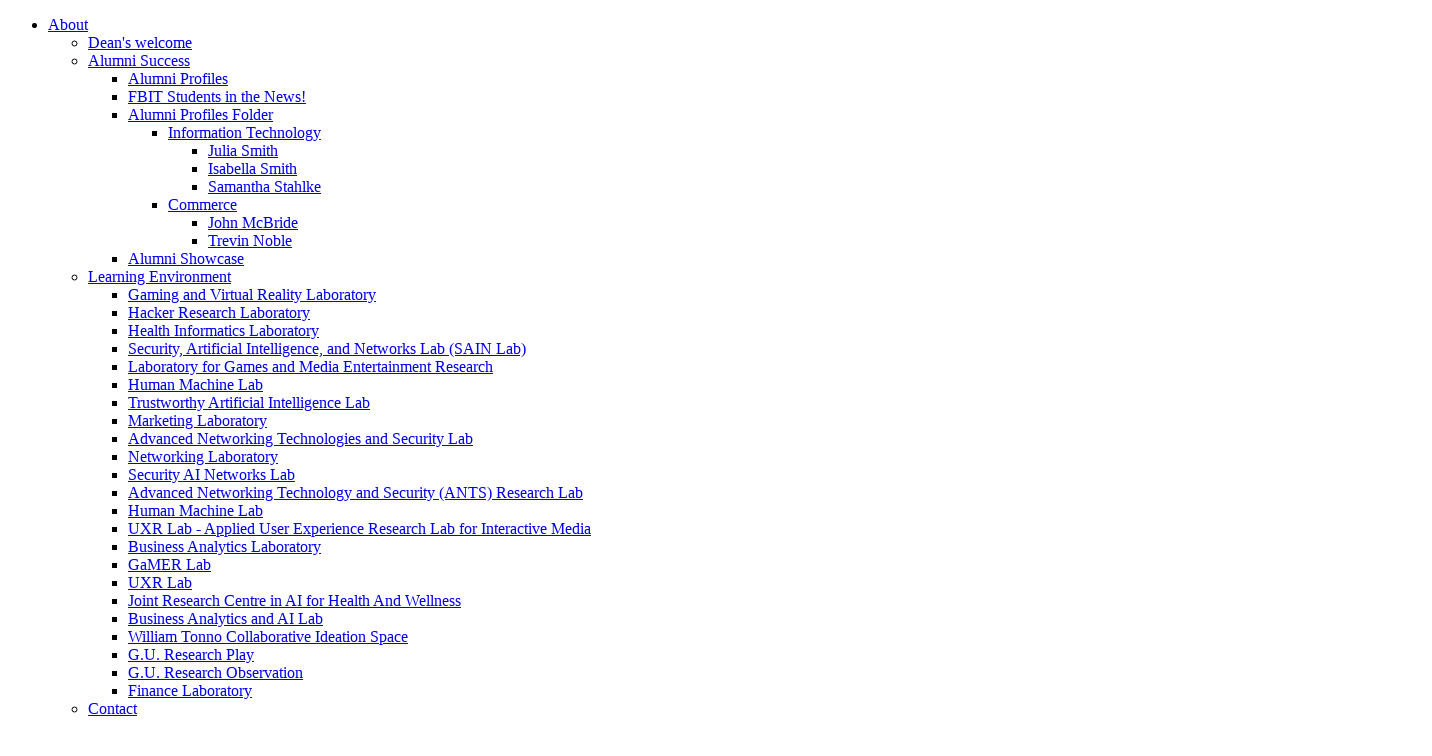

--- FILE ---
content_type: text/html; charset=UTF-8
request_url: https://businessandit.ontariotechu.ca/about/learning-environment/business-analytics-laboratory.php
body_size: 51537
content:

<!DOCTYPE html>
<html xmlns="http://www.w3.org/1999/xhtml" lang="en">
	<head>
		
		
		                
                                                                                          




		
	    <!-- Google Tag Manager --><!-- End Google Tag Manager --><script>// <![CDATA[
(function(w,d,s,l,i){w[l]=w[l]||[];w[l].push({'gtm.start':
new Date().getTime(),event:'gtm.js'});var f=d.getElementsByTagName(s)[0],
j=d.createElement(s),dl=l!='dataLayer'?'&l='+l:'';j.async=true;j.src=
'https://www.googletagmanager.com/gtm.js?id='+i+dl;f.parentNode.insertBefore(j,f);
})(window,document,'script','dataLayer','GTM-P9D77ZW');
// ]]></script>
		  
		<meta charset="utf-8"/>
		<meta content="width=device-width, initial-scale=1.0" name="viewport"/>
		                          <title>Business Analytics Laboratory  | Faculty of Business and Information Technology</title>
    
		<meta content="Business Analytics Laboratory " name="description"/>
		<meta content="Business Analytics Laboratory " name="keywords"/>
		<meta content="81f72c570a0000b33901ae05de36aa8e" name="PageID"/>
		
    




    <meta content="article" property="og:type"/>
    <meta content="Business Analytics Laboratory " property="og:title"/>
    <meta content="Business Analytics Laboratory " property="og:description"/>
    <meta content="https://shared.ontariotechu.ca/shared/ontario-tech/images/ontariotechu-og-image.jpg" property="og:image"/>
    
    <meta content="summary_large_image" name="twitter:card"/>
    <meta content="Business Analytics Laboratory " name="twitter:title"/>
    <meta content="Business Analytics Laboratory " name="twitter:description"/>
    <meta content="https://shared.ontariotechu.ca/shared/ontario-tech/images/ontariotechu-og-image.jpg" name="twitter:image"/>



<meta content="https://businessandit.ontariotechu.ca/about/learning-environment/business-analytics-laboratory.php" property="og:url"/>

		
		<link href="https://ontariotechu.ca/favicon.ico" rel="icon" type="image/x-icon"/>
		<link href="https://shared.ontariotechu.ca/global/files/css/fbit.css" rel="stylesheet"/>

		
		

<script src="https://files.ontariotechu.ca/js/jquery.min.js" type="text/javascript"></script>



		
		
	</head>
	<body>
		<!--<system-xml><script async="true" src="https://www.googletagmanager.com/gtag/js?id=UA-12659975-11"></script>-->
<!--<script>-->
<!--    window.dataLayer = window.dataLayer || [];-->
<!--    function gtag(){dataLayer.push(arguments);}-->
<!--    gtag('js', new Date());-->
<!--    gtag('config', 'UA-12659975-11');-->
<!--</script></system-xml>-->
		                                                                                                              <!-- Off-canvas wrapper -->

<div class="off-canvas-wrapper">


		

                                                                                                             
 

         
 <div class="off-canvas position-left" data-auto-focus="false" data-content-scroll="true" data-force-top="false" data-off-canvas="" id="nav-mobile">
    <ul class="menu vertical is-mobile-menu hide-for-medium" data-animate-height="true" data-auto-height="true" data-drilldown="true" data-parent-link="true"> 
                                                                   <li role="menuitem">
                                                                                                                                                                               
                        
                                                                                                                                                         <a data-asset-id="7824850b0a0000b361cb8dfb6742d074" data-context="mobile" data-reference="false" href="/about/index.php" target="" title="About">About</a>
                                                                                                    
                                                                                                                                                        <ul class="menu vertical">
                                                                                              <li role="menuitem">                                                                            
                        
                                                                                                                                                     <a data-asset-id="81f723c80a0000b33901ae056d86e726" data-context="mobile" data-reference="false" href="/about/deans-welcome.php" target="" title="Dean's welcome | About">Dean's welcome</a>
</li>
                                                                                                               <li role="menuitem">
                                                                                                                                                                               
                        
                                                                                                                                                                     <a data-asset-id="e46d775a0a0000b349a6d861aaeddae0" data-context="mobile" data-reference="false" href="/about/alumni-success/index.php" target="" title="Alumni Success | About">Alumni Success</a>
                                                                                                    
                                                                                                                                                        <ul class="menu vertical">
                                                                                              <li role="menuitem">                                                                            
                        
                                                                                                                                                             <a data-asset-id="bd3a8c780a0000b338f52712b7bb4047" data-context="mobile" data-reference="false" href="/about/alumni-success/alumni-profiles.php" target="" title="Alumni Profiles | Alumni Success | About">Alumni Profiles</a>
</li>
                                                                                                              <li role="menuitem">                                                                            
                        
                                                                                                                                                             <a data-asset-id="45ec324e0a0000b354b2b910ff744650" data-context="mobile" data-reference="false" href="/about/alumni-success/fbit-students-in-the-news.php" target="" title="FBIT Students in the News! | Alumni Success | About">FBIT Students in the News!</a>
</li>
                                                                                                               <li role="menuitem">
                                                                                                                                                                               
                        
                                                                                                                                                                             <a data-asset-id="14eda1b50a0000b33ec754cb6fe40948" data-context="mobile" data-reference="false" href="/about/alumni-success/alumni-profiles2/index.php" target="" title="Alumni Profiles Folder | Alumni Success | About">Alumni Profiles Folder</a>
                                                                                                    
                                                                                                                                                        <ul class="menu vertical">
                                                                                               <li role="menuitem">
                                                                                                                                                                               
                        
                                                                                                                                                                             <a data-asset-id="14ef0ec10a0000b33ec754cb65a90ab7" data-context="mobile" data-reference="false" href="/about/alumni-success/alumni-profiles2/information-technology/index.php" target="" title="Information Technology | Alumni Profiles Folder | Alumni Success">Information Technology</a>
                                                                                                    
                                                                                                                                                        <ul class="menu vertical">
                                                                                              <li role="menuitem">                                                                            
                        
                                                                                                                                                             <a data-asset-id="14f4e3100a0000b33ec754cbf185340e" data-context="mobile" data-reference="false" href="/about/alumni-success/alumni-profiles2/information-technology/julia-smith.php" target="" title="Julia Smith | Information Technology | Alumni Profiles Folder">Julia Smith</a>
</li>
                                                                                                              <li role="menuitem">                                                                            
                        
                                                                                                                                                             <a data-asset-id="19b04fb40a0000b33c3ab4936d58894d" data-context="mobile" data-reference="false" href="/about/alumni-success/alumni-profiles2/information-technology/isabella-smith.php" target="" title="Isabella Smith | Information Technology | Alumni Profiles Folder">Isabella Smith</a>
</li>
                                                                                                              <li role="menuitem">                                                                            
                        
                                                                                                                                                             <a data-asset-id="19b3bcde0a0000b33c3ab49380ed4826" data-context="mobile" data-reference="false" href="/about/alumni-success/alumni-profiles2/information-technology/samantha-stahlke.php" target="" title="Samantha Stahlke | Information Technology | Alumni Profiles Folder">Samantha Stahlke</a>
</li>
                                                                                    </ul>     
                                                              </li>
                                                                                                   <li role="menuitem">
                                                                                                                                                                               
                        
                                                                                                                                                                             <a data-asset-id="14ef86800a0000b33ec754cb49c02f22" data-context="mobile" data-reference="false" href="/about/alumni-success/alumni-profiles2/commerce/index.php" target="" title="Commerce  | Alumni Profiles Folder | Alumni Success">Commerce </a>
                                                                                                    
                                                                                                                                                        <ul class="menu vertical">
                                                                                              <li role="menuitem">                                                                            
                        
                                                                                                                                                             <a data-asset-id="36d1ce7b0a0000b34bee5769182b0411" data-context="mobile" data-reference="false" href="/about/alumni-success/alumni-profiles2/commerce/john-mcbride.php" target="" title="John McBride | Commerce  | Alumni Profiles Folder">John McBride</a>
</li>
                                                                                                              <li role="menuitem">                                                                            
                        
                                                                                                                                                             <a data-asset-id="3d1e588a0a0000b33c3ab49359f24392" data-context="mobile" data-reference="false" href="/about/alumni-success/alumni-profiles2/commerce/trevin-noble.php" target="" title="Trevin Noble | Commerce  | Alumni Profiles Folder">Trevin Noble</a>
</li>
                                                                                    </ul>     
                                                              </li>
                                                                        </ul>     
                                                              </li>
                                                                                                  <li role="menuitem">                                                                            
                        
                                                                                                                                                             <a data-asset-id="14f4b4260a0000b33ec754cb06420554" data-context="mobile" data-reference="false" href="/about/alumni-success/alumni-showcase.php" target="" title="Alumni Showcase | Alumni Success | About">Alumni Showcase</a>
</li>
                                                                                    </ul>     
                                                              </li>
                                                                                                   <li role="menuitem">
                                                                                                                                                                               
                        
                                                                                                                                                                     <a data-asset-id="575b078ecdd3b4e440dff17e1d4f62e8" data-context="mobile" data-reference="false" href="/about/learning-environment/index.php" target="" title="Learning Environment | About">Learning Environment</a>
                                                                                                    
                                                                                                                                                        <ul class="menu vertical">
                                                                                              <li role="menuitem">                                                                            
                        
                                                                                                                                                             <a data-asset-id="81f7274e0a0000b33901ae05d7e07714" data-context="mobile" data-reference="false" href="/about/learning-environment/Gaming-and-Virtual-Reality-laboratory.php" target="" title="Gaming and Virtual Reality Laboratory | Learning Environment | About">Gaming and Virtual Reality Laboratory</a>
</li>
                                                                                                              <li role="menuitem">                                                                            
                        
                                                                                                                                                             <a data-asset-id="81f727af0a0000b33901ae0507d8062a" data-context="mobile" data-reference="false" href="/about/learning-environment/hacker-research-laboratory.php" target="" title="Hacker Research Laboratory | Learning Environment | About">Hacker Research Laboratory</a>
</li>
                                                                                                              <li role="menuitem">                                                                            
                        
                                                                                                                                                             <a data-asset-id="81f728150a0000b33901ae05f769f3f4" data-context="mobile" data-reference="false" href="/about/learning-environment/health-informatics-laboratory.php" target="" title="Health Informatics Laboratory | Learning Environment | About">Health Informatics Laboratory</a>
</li>
                                                                                                              <li role="menuitem">                                                                            
                        
                                                                                                                                                             <a data-asset-id="81f728b70a0000b33901ae05ff06c98f" data-context="mobile" data-reference="false" href="/about/learning-environment/sain.php" target="" title="Security, Artificial Intelligence, and Networks Lab (SAIN Lab)  | Learning Environment | About">Security, Artificial Intelligence, and Networks Lab (SAIN Lab) </a>
</li>
                                                                                                              <li role="menuitem">                                                                            
                        
                                                                                                                                                             <a data-asset-id="81f7291f0a0000b33901ae05d1382f8b" data-context="mobile" data-reference="false" href="/about/learning-environment/laboratory-for-games-and-media-entertainment-research.php" target="" title="Laboratory for Games and Media Entertainment Research | Learning Environment | About">Laboratory for Games and Media Entertainment Research</a>
</li>
                                                                                                              <li role="menuitem">                                                                            
                        
                                                                                                                                                             <a data-asset-id="6fd4a8520a0000b37101100bb09e4c9f" data-context="mobile" data-reference="false" href="/about/learning-environment/human_machine_lab_page.php" target="" title="Human Machine Lab | Learning Environment | About">Human Machine Lab</a>
</li>
                                                                                                              <li role="menuitem">                                                                            
                        
                                                                                                                                                             <a data-asset-id="7086f73b0a0000b37101100b10393b2c" data-context="mobile" data-reference="false" href="/about/learning-environment/trustworthy_ai_lab_page.php" target="" title="Trustworthy Artificial Intelligence Lab | Learning Environment | About">Trustworthy Artificial Intelligence Lab</a>
</li>
                                                                                                              <li role="menuitem">                                                                            
                        
                                                                                                                                                             <a data-asset-id="81f729f60a0000b33901ae05c9496eca" data-context="mobile" data-reference="false" href="/about/learning-environment/marketing-laboratory.php" target="" title="Marketing Laboratory | Learning Environment | About">Marketing Laboratory</a>
</li>
                                                                                                              <li role="menuitem">                                                                            
                        
                                                                                                                                                             <a data-asset-id="70f398430a0000b37101100bf2c3da4d" data-context="mobile" data-reference="false" href="/about/learning-environment/ants_research_lab_page.php" target="" title="Advanced Networking Technologies and Security Lab | Learning Environment | About">Advanced Networking Technologies and Security Lab</a>
</li>
                                                                                                              <li role="menuitem">                                                                            
                        
                                                                                                                                                             <a data-asset-id="81f72a840a0000b33901ae05976a38a0" data-context="mobile" data-reference="false" href="/about/learning-environment/networking-laboratory.php" target="" title="Networking Laboratory | Learning Environment | About">Networking Laboratory</a>
</li>
                                                                                                              <li role="menuitem">                                                                            
                        
                                                                                                                                                             <a data-asset-id="7591340a0a0000b37101100bec0540d7" data-context="mobile" data-reference="false" href="/about/learning-environment/security-ai-networks-lab_page.php" target="" title="Security AI Networks Lab | Learning Environment | About">Security AI Networks Lab</a>
</li>
                                                                                                              <li role="menuitem">                                                                            
                        
                                                                                                                                                             <a data-asset-id="81f72b090a0000b33901ae054de79ce2" data-context="mobile" data-reference="false" href="/about/learning-environment/advanced-networking-technology-and-security-ants-research-lab.php" target="" title="Advanced Networking Technology and Security (ANTS) Research Lab | Learning Environment | About">Advanced Networking Technology and Security (ANTS) Research Lab</a>
</li>
                                                                                                              <li role="menuitem">                                                                            
                        
                                                                                                                                                             <a data-asset-id="81f72b700a0000b33901ae053f013cb4" data-context="mobile" data-reference="false" href="/about/learning-environment/human-machine-laboratory-.php" target="" title="Human Machine Lab | Learning Environment | About">Human Machine Lab</a>
</li>
                                                                                                              <li role="menuitem">                                                                            
                        
                                                                                                                                                             <a data-asset-id="81f72be80a0000b33901ae05c925de65" data-context="mobile" data-reference="false" href="/about/learning-environment/uxr-lab----applied-user-experience-research-lab-for-interactive-media.php" target="" title="UXR Lab -  Applied User Experience Research Lab for Interactive Media | Learning Environment | About">UXR Lab -  Applied User Experience Research Lab for Interactive Media</a>
</li>
                                                                                                              <li role="menuitem">                                                                            
                        
                                                                                                                                                             <a data-asset-id="81f72c570a0000b33901ae05de36aa8e" data-context="mobile" data-reference="false" href="/about/learning-environment/business-analytics-laboratory.php" target="" title="Business Analytics Laboratory  | Learning Environment | About">Business Analytics Laboratory </a>
</li>
                                                                                                              <li role="menuitem">                                                                            
                        
                                                                                                                                                             <a data-asset-id="856cd2800a0000b37101100b3bff2056" data-context="mobile" data-reference="false" href="/about/learning-environment/gamer_lab_page.php" target="" title="GaMER Lab | Learning Environment | About">GaMER Lab</a>
</li>
                                                                                                              <li role="menuitem">                                                                            
                        
                                                                                                                                                             <a data-asset-id="bcf2d5920a0000b34e1fb445e2fa0e05" data-context="mobile" data-reference="false" href="/about/learning-environment/uxr_research_lab_page.php" target="" title="UXR Lab | Learning Environment | About">UXR Lab</a>
</li>
                                                                                                              <li role="menuitem">                                                                            
                        
                                                                                                                                                             <a data-asset-id="bcf3e7360a0000b34e1fb44519112ea9" data-context="mobile" data-reference="false" href="/about/learning-environment/joint-research-centre-in-ai-for-health-and-wellness.php" target="" title="Joint Research Centre in AI for Health And Wellness | Learning Environment | About">Joint Research Centre in AI for Health And Wellness</a>
</li>
                                                                                                              <li role="menuitem">                                                                            
                        
                                                                                                                                                             <a data-asset-id="bcf469f20a0000b34e1fb445482372bd" data-context="mobile" data-reference="false" href="/about/learning-environment/business-analytics-and-ai-lab.php" target="" title="Business Analytics and AI Lab | Learning Environment | About">Business Analytics and AI Lab</a>
</li>
                                                                                                              <li role="menuitem">                                                                            
                        
                                                                                                                                                             <a data-asset-id="bcf553df0a0000b34e1fb44553439a1a" data-context="mobile" data-reference="false" href="/about/learning-environment/william-tonno-collaborative-ideation-space-research-lab.php" target="" title="William Tonno Collaborative Ideation Space | Learning Environment | About">William Tonno Collaborative Ideation Space</a>
</li>
                                                                                                              <li role="menuitem">                                                                            
                        
                                                                                                                                                             <a data-asset-id="bcf5f9180a0000b34e1fb4458e4d3bbd" data-context="mobile" data-reference="false" href="/about/learning-environment/g.u-research-play-lab.php" target="" title="G.U. Research Play | Learning Environment | About">G.U. Research Play</a>
</li>
                                                                                                              <li role="menuitem">                                                                            
                        
                                                                                                                                                             <a data-asset-id="bcf67e890a0000b34e1fb44560ebe590" data-context="mobile" data-reference="false" href="/about/learning-environment/g.u-research-observation-research-lab.php" target="" title="G.U. Research Observation | Learning Environment | About">G.U. Research Observation</a>
</li>
                                                                                                              <li role="menuitem">                                                                            
                        
                                                                                                                                                             <a data-asset-id="0e9dfdf00a0000b32e4c37bda772f0a9" data-context="mobile" data-reference="false" href="/about/learning-environment/new_finance_lab_page.php" target="" title="Finance Laboratory | Learning Environment | About">Finance Laboratory</a>
</li>
                                                                                    </ul>     
                                                              </li>
                                                                                                   <li role="menuitem">
                                                                                                                                                                               
                        
                                                                                                                                                                     <a data-asset-id="81f72d650a0000b33901ae05fa275d19" data-context="mobile" data-reference="false" href="/about/contact/index.php" target="" title="Contact | About">Contact</a>
                                                                                                    
                                                                                                         </li>
                                                                                                  <li role="menuitem">                                                                            
                        
                                                                                                                                                     <a data-asset-id="37f337780a0000b33c3ab493926dc530" data-context="mobile" data-reference="false" href="/about/annual-report.php" target="" title="Annual Report | About">Annual Report</a>
</li>
                                                                                                              <li role="menuitem">                                                                            
                        
                                                                                                                                                     <a data-asset-id="be297ccf0a0000b31267201311f5b6c7" data-context="mobile" data-reference="false" href="/about/shopbit.php" target="" title="ShopBIT | About">ShopBIT</a>
</li>
                                                                                    </ul>     
                                                              </li>
                                                                                                   <li role="menuitem">
                                                                                                                                                                               
                        
                                                                                                                                                         <a data-asset-id="a100de70cdd3b53700552a018c2f1545" data-context="mobile" data-reference="false" href="/undergraduate/index.php" target="" title="Undergraduate">Undergraduate</a>
                                                                                                    
                                                                                                                                                        <ul class="menu vertical">
                                                                                               <li role="menuitem">
                                                                                                                                                                               
                        
                                                                                                                                                                     <a data-asset-id="323a29bc0a0000b363fae69f9f98b5e2" data-context="mobile" data-reference="false" href="/undergraduate/bachelor-of-commerce/index.php" target="" title="Bachelor of Commerce | Undergraduate">Bachelor of Commerce</a>
                                                                                                    
                                                                                                                                                        <ul class="menu vertical">
                                                                                               <li role="menuitem">
                                                                                                                                                                               
                        
                                                                                                                                                                             <a data-asset-id="c261a695cdd3b4e43370f0386313b99d" data-context="mobile" data-reference="false" href="/undergraduate/bachelor-of-commerce/accounting/index.php" target="" title="Accounting | Bachelor of Commerce | Undergraduate">Accounting</a>
                                                                                                    
                                                                                                                                                        <ul class="menu vertical">
                                                                                              <li role="menuitem">                                                                            
                        
                                                                                                                                                             <a data-asset-id="3353dd17cdd3b53700f98d360deeb309" data-context="mobile" data-reference="false" href="/undergraduate/bachelor-of-commerce/accounting/accounting-program-map.php" target="" title="Accounting program map | Accounting | Bachelor of Commerce">Accounting program map</a>
</li>
                                                                                                              <li role="menuitem">                                                                            
                        
                                                                                                                                                             <a data-asset-id="b304175ecdd3b4e43370f03899af6aa1" data-context="mobile" data-reference="false" href="/undergraduate/bachelor-of-commerce/accounting/courses.php" target="" title="Courses | Accounting | Bachelor of Commerce">Courses</a>
</li>
                                                                                                              <li role="menuitem">                                                                            
                        
                                                                                                                                                             <a data-asset-id="c2484e38cdd3b4e43370f03841525228" data-context="mobile" data-reference="false" href="/undergraduate/bachelor-of-commerce/accounting/career-opportunities.php" target="" title="Career Opportunities | Accounting | Bachelor of Commerce">Career Opportunities</a>
</li>
                                                                                                              <li role="menuitem">                                                                            
                        
                                                                                                                                                             <a data-asset-id="c24e2378cdd3b4e43370f03881153617" data-context="mobile" data-reference="false" href="/undergraduate/bachelor-of-commerce/accounting/ontario-tech-accounting-community.php" target="" title="Ontario Tech Accounting Community | Accounting | Bachelor of Commerce">Ontario Tech Accounting Community</a>
</li>
                                                                                    </ul>     
                                                              </li>
                                                                                                   <li role="menuitem">
                                                                                                                                                                               
                        
                                                                                                                                                                             <a data-asset-id="82068351cdd3b4e440dff17e148d291c" data-context="mobile" data-reference="false" href="/undergraduate/bachelor-of-commerce/finance/index.php" target="" title="Finance | Bachelor of Commerce | Undergraduate">Finance</a>
                                                                                                    
                                                                                                                                                        <ul class="menu vertical">
                                                                                              <li role="menuitem">                                                                            
                        
                                                                                                                                                             <a data-asset-id="8047010ecdd3b4e440dff17e75e4858b" data-context="mobile" data-reference="false" href="/undergraduate/bachelor-of-commerce/finance/courses.php" target="" title="Courses | Finance | Bachelor of Commerce">Courses</a>
</li>
                                                                                                              <li role="menuitem">                                                                            
                        
                                                                                                                                                             <a data-asset-id="8055e470cdd3b4e440dff17e9cfe948b" data-context="mobile" data-reference="false" href="/undergraduate/bachelor-of-commerce/finance/laboratories.php" target="" title="Laboratories  | Finance | Bachelor of Commerce">Laboratories </a>
</li>
                                                                                                              <li role="menuitem">                                                                            
                        
                                                                                                                                                             <a data-asset-id="8068c2e6cdd3b4e440dff17ee0482c16" data-context="mobile" data-reference="false" href="/undergraduate/bachelor-of-commerce/finance/career-opportunities.php" target="" title="Career Opportunities  | Finance | Bachelor of Commerce">Career Opportunities </a>
</li>
                                                                                                              <li role="menuitem">                                                                            
                        
                                                                                                                                                             <a data-asset-id="335bcb51cdd3b53700f98d3675e3f448" data-context="mobile" data-reference="false" href="/undergraduate/bachelor-of-commerce/finance/finance-program-map.php" target="" title="Finance program map | Finance | Bachelor of Commerce">Finance program map</a>
</li>
                                                                                                              <li role="menuitem">                                                                            
                        
                                                                                                                                                             <a data-asset-id="81e91e09cdd3b4e440dff17e7d629025" data-context="mobile" data-reference="false" href="/undergraduate/bachelor-of-commerce/finance/ontario-tech-finance-community.php" target="" title="Ontario Tech Finance Community | Finance | Bachelor of Commerce">Ontario Tech Finance Community</a>
</li>
                                                                                    </ul>     
                                                              </li>
                                                                                                   <li role="menuitem">
                                                                                                                                                                               
                        
                                                                                                                                                                             <a data-asset-id="a8344b64cdd3b4e435266600420304d2" data-context="mobile" data-reference="false" href="/undergraduate/bachelor-of-commerce/marketing/index.php" target="" title="Marketing | Bachelor of Commerce | Undergraduate">Marketing</a>
                                                                                                    
                                                                                                                                                        <ul class="menu vertical">
                                                                                              <li role="menuitem">                                                                            
                        
                                                                                                                                                             <a data-asset-id="a3d52fd5cdd3b4e435266600d54efe57" data-context="mobile" data-reference="false" href="/undergraduate/bachelor-of-commerce/marketing/courses.php" target="" title="Courses  | Marketing | Bachelor of Commerce">Courses </a>
</li>
                                                                                                              <li role="menuitem">                                                                            
                        
                                                                                                                                                             <a data-asset-id="a3b0136dcdd3b4e4352666004d693196" data-context="mobile" data-reference="false" href="/undergraduate/bachelor-of-commerce/marketing/laboratories.php" target="" title="Laboratories | Marketing | Bachelor of Commerce">Laboratories</a>
</li>
                                                                                                              <li role="menuitem">                                                                            
                        
                                                                                                                                                             <a data-asset-id="a3610d61cdd3b4e435266600332241bb" data-context="mobile" data-reference="false" href="/undergraduate/bachelor-of-commerce/marketing/career-opportunities.php" target="" title="Career Opportunities | Marketing | Bachelor of Commerce">Career Opportunities</a>
</li>
                                                                                                              <li role="menuitem">                                                                            
                        
                                                                                                                                                             <a data-asset-id="335efbffcdd3b53700f98d3671797dc0" data-context="mobile" data-reference="false" href="/undergraduate/bachelor-of-commerce/marketing/marketing-program-map.php" target="" title="Marketing program map | Marketing | Bachelor of Commerce">Marketing program map</a>
</li>
                                                                                                              <li role="menuitem">                                                                            
                        
                                                                                                                                                             <a data-asset-id="a82b4079cdd3b4e4352666000952ef80" data-context="mobile" data-reference="false" href="/undergraduate/bachelor-of-commerce/marketing/ontario-tech-marketing-community.php" target="" title="Ontario Tech Marketing Community | Marketing | Bachelor of Commerce">Ontario Tech Marketing Community</a>
</li>
                                                                                    </ul>     
                                                              </li>
                                                                                                   <li role="menuitem">
                                                                                                                                                                               
                        
                                                                                                                                                                             <a data-asset-id="87b420bfcdd3b4e5159d206cd7af8976" data-context="mobile" data-reference="false" href="/undergraduate/bachelor-of-commerce/organizational-behaviour-and-human-resources-management/index.php" target="" title="Organizational Behaviour and Human Resources Management | Bachelor of Commerce | Undergraduate">Organizational Behaviour and Human Resources Management</a>
                                                                                                    
                                                                                                                                                        <ul class="menu vertical">
                                                                                              <li role="menuitem">                                                                            
                        
                                                                                                                                                             <a data-asset-id="eb41931dcdd3b5371517843dbea4b799" data-context="mobile" data-reference="false" href="/undergraduate/bachelor-of-commerce/organizational-behaviour-and-human-resources-management/faculty.php" target="" title="Faculty | Organizational Behaviour and Human Resources Management | Bachelor of Commerce">Faculty</a>
</li>
                                                                                                              <li role="menuitem">                                                                            
                        
                                                                                                                                                             <a data-asset-id="253a542dcdd3b53766d2c37c3982b50f" data-context="mobile" data-reference="false" href="/undergraduate/bachelor-of-commerce/organizational-behaviour-and-human-resources-management/student-awards.php" target="" title="Student awards | Organizational Behaviour and Human Resources Management | Bachelor of Commerce">Student awards</a>
</li>
                                                                                                              <li role="menuitem">                                                                            
                        
                                                                                                                                                             <a data-asset-id="eb438703cdd3b5371517843d6f6dcaf6" data-context="mobile" data-reference="false" href="/undergraduate/bachelor-of-commerce/organizational-behaviour-and-human-resources-management/student-association.php" target="" title="Ontario Tech OBHR Community | Organizational Behaviour and Human Resources Management | Bachelor of Commerce">Ontario Tech OBHR Community</a>
</li>
                                                                                                              <li role="menuitem">                                                                            
                        
                                                                                                                                                             <a data-asset-id="45412ed4cdd3b537725007b091e87333" data-context="mobile" data-reference="false" href="/undergraduate/bachelor-of-commerce/organizational-behaviour-and-human-resources-management/internship.php" target="" title="Internship | Organizational Behaviour and Human Resources Management | Bachelor of Commerce">Internship</a>
</li>
                                                                                                              <li role="menuitem">                                                                            
                        
                                                                                                                                                             <a data-asset-id="32c58819cdd3b53700f98d369fd1e8fe" data-context="mobile" data-reference="false" href="/undergraduate/bachelor-of-commerce/organizational-behaviour-and-human-resources-management/obhr-program-map.php" target="" title="OBHR program map | Organizational Behaviour and Human Resources Management | Bachelor of Commerce">OBHR program map</a>
</li>
                                                                                    </ul>     
                                                              </li>
                                                                                                   <li role="menuitem">
                                                                                                                                                                               
                        
                                                                                                                                                                             <a data-asset-id="326accc3cdd3b4e458a70967bafd5156" data-context="mobile" data-reference="false" href="/undergraduate/bachelor-of-commerce/technology-management/index.php" target="" title="Technology Management | Bachelor of Commerce | Undergraduate">Technology Management</a>
                                                                                                    
                                                                                                                                                        <ul class="menu vertical">
                                                                                              <li role="menuitem">                                                                            
                        
                                                                                                                                                             <a data-asset-id="4fa394cacdd3b4e449b1ae44b133b14e" data-context="mobile" data-reference="false" href="/undergraduate/bachelor-of-commerce/technology-management/technology-management-program-map.php" target="" title="Technology management program map | Technology Management | Bachelor of Commerce">Technology management program map</a>
</li>
                                                                                                              <li role="menuitem">                                                                            
                        
                                                                                                                                                             <a data-asset-id="2e3f76fdcdd3b4e458a709679ffd1034" data-context="mobile" data-reference="false" href="/undergraduate/bachelor-of-commerce/technology-management/courses.php" target="" title="Courses | Technology Management | Bachelor of Commerce">Courses</a>
</li>
                                                                                                              <li role="menuitem">                                                                            
                        
                                                                                                                                                             <a data-asset-id="31a35a3fcdd3b4e458a709672d290394" data-context="mobile" data-reference="false" href="/undergraduate/bachelor-of-commerce/technology-management/laboratories.php" target="" title="Laboratories | Technology Management | Bachelor of Commerce">Laboratories</a>
</li>
                                                                                                              <li role="menuitem">                                                                            
                        
                                                                                                                                                             <a data-asset-id="31a7ff96cdd3b4e458a709672e5a3152" data-context="mobile" data-reference="false" href="/undergraduate/bachelor-of-commerce/technology-management/career-opportunities1.php" target="" title="Career Opportunities | Technology Management | Bachelor of Commerce">Career Opportunities</a>
</li>
                                                                                                              <li role="menuitem">                                                                            
                        
                                                                                                                                                             <a data-asset-id="31f25457cdd3b4e458a70967c064af48" data-context="mobile" data-reference="false" href="/undergraduate/bachelor-of-commerce/technology-management/tech-management-community.php" target="" title="Tech Management Community | Technology Management | Bachelor of Commerce">Tech Management Community</a>
</li>
                                                                                    </ul>     
                                                              </li>
                                                                                                   <li role="menuitem">
                                                                                                                                                                               
                        
                                                                                                                                                                             <a data-asset-id="a15643cbcdd3b53700552a017fa851ef" data-context="mobile" data-reference="false" href="/undergraduate/bachelor-of-commerce/commerce-pathways-program-direct-entry-and-bridge/index.php" target="" title="Commerce Pathways program (Advanced Entry) | Bachelor of Commerce | Undergraduate">Commerce Pathways program (Advanced Entry)</a>
                                                                                                    
                                                                                                                                                        <ul class="menu vertical">
                                                                                              <li role="menuitem">                                                                            
                        
                                                                                                                                                             <a data-asset-id="d5e7c545cdd3b53701a601b02e0b0b03" data-context="mobile" data-reference="false" href="/undergraduate/bachelor-of-commerce/commerce-pathways-program-direct-entry-and-bridge/admission-requirements.php" target="" title="Admission requirements | Commerce Pathways program (Advanced Entry) | Bachelor of Commerce">Admission requirements</a>
</li>
                                                                                                               <li role="menuitem">
                                                                                                                                                                               
                        
                                                                                                                                                                             <a data-asset-id="0deb3643cdd3b4e45846189785d8ccc2" data-context="mobile" data-reference="false" href="/undergraduate/bachelor-of-commerce/commerce-pathways-program-direct-entry-and-bridge/commerce-pathways-program---advanced-entry/index.php" target="" title="Commerce pathways program - advanced entry | Commerce Pathways program (Advanced Entry) | Bachelor of Commerce">Commerce pathways program - advanced entry</a>
                                                                                                    
                                                                                                         </li>
                                                                        </ul>     
                                                              </li>
                                                                                                  <li role="menuitem">                                                                            
                        
                                                                                                                                                                             <a data-asset-id="4fb60d16cdd3b4e449b1ae44f36e63e4" data-context="mobile" data-reference="false" data-symlink="" href="https://uoit.ca/programs/business-and-information-technology/commerce.php#tab_program_admissions" target="" title="Admission requirements | Bachelor of Commerce | Undergraduate">Admission requirements</a>
</li>
                                                                                                              <li role="menuitem">                                                                            
                        
                                                                                                                                                             <a data-asset-id="9e758840cdd3b4e43370f038420d7284" data-context="mobile" data-reference="false" href="/undergraduate/bachelor-of-commerce/undergraduate-program-maps.php" target="" title="Undergraduate Program Maps | Bachelor of Commerce | Undergraduate">Undergraduate Program Maps</a>
</li>
                                                                                    </ul>     
                                                              </li>
                                                                                                   <li role="menuitem">
                                                                                                                                                                               
                        
                                                                                                                                                                     <a data-asset-id="5526a3c60a0000b30065e6c26ce29509" data-context="mobile" data-reference="false" href="/undergraduate/bachelor-of-information-technology/index.php" target="" title="Bachelor of Information Technology | Undergraduate">Bachelor of Information Technology</a>
                                                                                                    
                                                                                                                                                        <ul class="menu vertical">
                                                                                               <li role="menuitem">
                                                                                                                                                                               
                        
                                                                                                                                                                             <a data-asset-id="cd4ecca7cdd3b4e448b01f3311dd3c86" data-context="mobile" data-reference="false" href="/undergraduate/bachelor-of-information-technology/game-development-and-interactive-media/index.php" target="" title="Game Development and Interactive Media | Bachelor of Information Technology | Undergraduate">Game Development and Interactive Media</a>
                                                                                                    
                                                                                                                                                        <ul class="menu vertical">
                                                                                              <li role="menuitem">                                                                            
                        
                                                                                                                                                             <a data-asset-id="9c92e6d4cdd3b53700552a01e77817b0" data-context="mobile" data-reference="true" href="/archived-about/learning-environment/Gaming-and-Virtual-Reality-laboratory.php" target="" title="Gaming and Virtual Reality Laboratory | Game Development and Interactive Media | Bachelor of Information Technology">Gaming and Virtual Reality Laboratory</a>
</li>
                                                                                                              <li role="menuitem">                                                                            
                        
                                                                                                                                                             <a data-asset-id="3fadca80cdd3b5377aee64f1c3d1ca31" data-context="mobile" data-reference="false" href="/undergraduate/bachelor-of-information-technology/game-development-and-interactive-media/academic-information.php" target="" title="Academic information | Game Development and Interactive Media | Bachelor of Information Technology">Academic information</a>
</li>
                                                                                                              <li role="menuitem">                                                                            
                        
                                                                                                                                                             <a data-asset-id="3faf7b1acdd3b5377aee64f16ca2fe07" data-context="mobile" data-reference="false" href="/undergraduate/bachelor-of-information-technology/game-development-and-interactive-media/examples-of-student-work.php" target="" title="Examples of student work | Game Development and Interactive Media | Bachelor of Information Technology">Examples of student work</a>
</li>
                                                                                                              <li role="menuitem">                                                                            
                        
                                                                                                                                                             <a data-asset-id="330889fbcdd3b53700f98d36cfd19a2a" data-context="mobile" data-reference="false" href="/undergraduate/bachelor-of-information-technology/game-development-and-interactive-media/program-maps.php" target="" title="Program maps | Game Development and Interactive Media | Bachelor of Information Technology">Program maps</a>
</li>
                                                                                                              <li role="menuitem">                                                                            
                        
                                                                                                                                                             <a data-asset-id="da4e92bbcdd3b4e41989733e7326a658" data-context="mobile" data-reference="false" href="/undergraduate/bachelor-of-information-technology/game-development-and-interactive-media/career-opportunities.php" target="" title="Career Opportunities | Game Development and Interactive Media | Bachelor of Information Technology">Career Opportunities</a>
</li>
                                                                                                              <li role="menuitem">                                                                            
                        
                                                                                                                                                             <a data-asset-id="da597d13cdd3b4e41989733e481f45d3" data-context="mobile" data-reference="false" href="/undergraduate/bachelor-of-information-technology/game-development-and-interactive-media/courses.php" target="" title="Courses | Game Development and Interactive Media | Bachelor of Information Technology">Courses</a>
</li>
                                                                                                              <li role="menuitem">                                                                            
                        
                                                                                                                                                             <a data-asset-id="da7c7954cdd3b4e41989733e7ab2426d" data-context="mobile" data-reference="false" href="/undergraduate/bachelor-of-information-technology/game-development-and-interactive-media/laboratories.php" target="" title="Laboratories | Game Development and Interactive Media | Bachelor of Information Technology">Laboratories</a>
</li>
                                                                                                              <li role="menuitem">                                                                            
                        
                                                                                                                                                             <a data-asset-id="da878a34cdd3b4e41989733ec3c350d6" data-context="mobile" data-reference="false" href="/undergraduate/bachelor-of-information-technology/game-development-and-interactive-media/outreach.php" target="" title="Outreach | Game Development and Interactive Media | Bachelor of Information Technology">Outreach</a>
</li>
                                                                                                              <li role="menuitem">                                                                            
                        
                                                                                                                                                             <a data-asset-id="da89dd15cdd3b4e41989733ecf2e65b6" data-context="mobile" data-reference="false" href="/undergraduate/bachelor-of-information-technology/game-development-and-interactive-media/partnerships-strategic-alliances.php" target="" title="Partnerships and Strategic Alliances | Game Development and Interactive Media | Bachelor of Information Technology">Partnerships and Strategic Alliances</a>
</li>
                                                                                                              <li role="menuitem">                                                                            
                        
                                                                                                                                                             <a data-asset-id="dab7c733cdd3b4e41989733e29ed7c80" data-context="mobile" data-reference="false" href="/undergraduate/bachelor-of-information-technology/game-development-and-interactive-media/success-stories.php" target="" title="Success Stories | Game Development and Interactive Media | Bachelor of Information Technology">Success Stories</a>
</li>
                                                                                                              <li role="menuitem">                                                                            
                        
                                                                                                                                                             <a data-asset-id="dac894fdcdd3b4e41989733e3acf3ef6" data-context="mobile" data-reference="false" href="/undergraduate/bachelor-of-information-technology/game-development-and-interactive-media/ontario-tech-game-dev-community.php" target="" title="Ontario Tech Game Dev community | Game Development and Interactive Media | Bachelor of Information Technology">Ontario Tech Game Dev community</a>
</li>
                                                                                                              <li role="menuitem">                                                                            
                        
                                                                                                                                                             <a data-asset-id="8e710345cdd3b4e41bf732dff3880bd9" data-context="mobile" data-reference="false" href="/undergraduate/bachelor-of-information-technology/game-development-and-interactive-media/examples-of-student-work1.php" target="" title="Examples of Student Work | Game Development and Interactive Media | Bachelor of Information Technology">Examples of Student Work</a>
</li>
                                                                                    </ul>     
                                                              </li>
                                                                                                   <li role="menuitem">
                                                                                                                                                                               
                        
                                                                                                                                                                             <a data-asset-id="f9281ec6cdd3b4e55c77a4f3edee2cf4" data-context="mobile" data-reference="false" href="/undergraduate/bachelor-of-information-technology/networking-and-information-technology-security/index.php" target="" title="Networking and Information Technology Security | Bachelor of Information Technology | Undergraduate">Networking and Information Technology Security</a>
                                                                                                    
                                                                                                                                                        <ul class="menu vertical">
                                                                                              <li role="menuitem">                                                                            
                        
                                                                                                                                                             <a data-asset-id="44a7608dcdd3b5377aee64f11b08ece2" data-context="mobile" data-reference="false" href="/undergraduate/bachelor-of-information-technology/networking-and-information-technology-security/academic-information-.php" target="" title="Academic information | Networking and Information Technology Security | Bachelor of Information Technology">Academic information</a>
</li>
                                                                                                              <li role="menuitem">                                                                            
                        
                                                                                                                                                             <a data-asset-id="3303a47ecdd3b53700f98d36af986ed1" data-context="mobile" data-reference="false" href="/undergraduate/bachelor-of-information-technology/networking-and-information-technology-security/program-maps.php" target="" title="Program maps | Networking and Information Technology Security | Bachelor of Information Technology">Program maps</a>
</li>
                                                                                                              <li role="menuitem">                                                                            
                        
                                                                                                                                                             <a data-asset-id="f3a0acf5cdd3b4e55c77a4f316fea206" data-context="mobile" data-reference="false" href="/undergraduate/bachelor-of-information-technology/networking-and-information-technology-security/career-opportunities.php" target="" title="Career Opportunities | Networking and Information Technology Security | Bachelor of Information Technology">Career Opportunities</a>
</li>
                                                                                                              <li role="menuitem">                                                                            
                        
                                                                                                                                                             <a data-asset-id="f920c098cdd3b4e55c77a4f3a9405d12" data-context="mobile" data-reference="false" href="/undergraduate/bachelor-of-information-technology/networking-and-information-technology-security/ontario-tech-networking-community.php" target="" title="Ontario Tech Networking Community | Networking and Information Technology Security | Bachelor of Information Technology">Ontario Tech Networking Community</a>
</li>
                                                                                                              <li role="menuitem">                                                                            
                        
                                                                                                                                                             <a data-asset-id="81f72a840a0000b33901ae05976a38a0" data-context="mobile" data-reference="true" href="/about/learning-environment/networking-laboratory.php" target="" title="Networking Laboratory | Networking and Information Technology Security | Bachelor of Information Technology">Networking Laboratory</a>
</li>
                                                                                    </ul>     
                                                              </li>
                                                                                                   <li role="menuitem">
                                                                                                                                                                               
                        
                                                                                                                                                                             <a data-asset-id="b63ce960cdd3b53700552a0184a7e068" data-context="mobile" data-reference="false" href="/undergraduate/bachelor-of-information-technology/information-technology-pathways-program/index.php" target="" title="Information Technology Pathways program | Bachelor of Information Technology | Undergraduate">Information Technology Pathways program</a>
                                                                                                    
                                                                                                                                                        <ul class="menu vertical">
                                                                                              <li role="menuitem">                                                                            
                        
                                                                                                                                                             <a data-asset-id="b63e1547cdd3b53700552a0175550853" data-context="mobile" data-reference="false" href="/undergraduate/bachelor-of-information-technology/information-technology-pathways-program/game-development-and-entrepreneurship-specialization-bridge.php" target="" title="Game Development and Entrepreneurship Major - Bridge | Information Technology Pathways program | Bachelor of Information Technology">Game Development and Entrepreneurship Major - Bridge</a>
</li>
                                                                                                              <li role="menuitem">                                                                            
                        
                                                                                                                                                             <a data-asset-id="b65f74fccdd3b53700552a015b0a98b3" data-context="mobile" data-reference="false" href="/undergraduate/bachelor-of-information-technology/information-technology-pathways-program/networking-and-information-technology-security-specialization--direct-entry-and-bridge.php" target="" title="Networking and IT Security major – Direct-entry and Bridge Pathways | Information Technology Pathways program | Bachelor of Information Technology">Networking and IT Security major – Direct-entry and Bridge Pathways</a>
</li>
                                                                                                               <li role="menuitem">
                                                                                                                                                                               
                        
                                                                                                                                                                             <a data-asset-id="a15643cbcdd3b53700552a017fa851ef" data-context="mobile" data-reference="true" href="/undergraduate/bachelor-of-commerce/commerce-pathways-program-direct-entry-and-bridge/index.php" target="" title="Commerce Pathways program (Advanced Entry) | Information Technology Pathways program | Bachelor of Information Technology">Commerce Pathways program (Advanced Entry)</a>
                                                                                                    
                                                                                                                                                        <ul class="menu vertical">
                                                                                              <li role="menuitem">                                                                            
                        
                                                                                                                                                             <a data-asset-id="d5e7c545cdd3b53701a601b02e0b0b03" data-context="mobile" data-reference="false" href="/undergraduate/bachelor-of-commerce/commerce-pathways-program-direct-entry-and-bridge/admission-requirements.php" target="" title="Admission requirements | Commerce Pathways program (Advanced Entry) | Information Technology Pathways program">Admission requirements</a>
</li>
                                                                                                               <li role="menuitem">
                                                                                                                                                                               
                        
                                                                                                                                                                             <a data-asset-id="0deb3643cdd3b4e45846189785d8ccc2" data-context="mobile" data-reference="false" href="/undergraduate/bachelor-of-commerce/commerce-pathways-program-direct-entry-and-bridge/commerce-pathways-program---advanced-entry/index.php" target="" title="Commerce pathways program - advanced entry | Commerce Pathways program (Advanced Entry) | Information Technology Pathways program">Commerce pathways program - advanced entry</a>
                                                                                                    
                                                                                                         </li>
                                                                        </ul>     
                                                              </li>
                                                                                                  <li role="menuitem">                                                                            
                        
                                                                                                                                                             <a data-asset-id="d60db874cdd3b53701a601b07c1bf56e" data-context="mobile" data-reference="false" href="/undergraduate/bachelor-of-information-technology/information-technology-pathways-program/admission-requirements.php" target="" title="Admission requirements | Information Technology Pathways program | Bachelor of Information Technology">Admission requirements</a>
</li>
                                                                                    </ul>     
                                                              </li>
                                                                                                   <li role="menuitem">
                                                                                                                                                                               
                        
                                                                                                                                                                             <a data-asset-id="9c0eebedcdd3b4e5159d206ca38db730" data-context="mobile" data-reference="false" href="/undergraduate/bachelor-of-information-technology/technology-management/index.php" target="" title="Technology Management | Bachelor of Information Technology | Undergraduate">Technology Management</a>
                                                                                                    
                                                                                                                                                        <ul class="menu vertical">
                                                                                              <li role="menuitem">                                                                            
                        
                                                                                                                                                             <a data-asset-id="9c10b9ffcdd3b4e5159d206c7832156e" data-context="mobile" data-reference="false" href="/undergraduate/bachelor-of-information-technology/technology-management/courses.php" target="" title="Courses | Technology Management | Bachelor of Information Technology">Courses</a>
</li>
                                                                                                              <li role="menuitem">                                                                            
                        
                                                                                                                                                             <a data-asset-id="9c125b20cdd3b4e5159d206c9a5692e9" data-context="mobile" data-reference="false" href="/undergraduate/bachelor-of-information-technology/technology-management/laboratories.php" target="" title="Laboratories | Technology Management | Bachelor of Information Technology">Laboratories</a>
</li>
                                                                                                              <li role="menuitem">                                                                            
                        
                                                                                                                                                             <a data-asset-id="9c131982cdd3b4e5159d206c8f4e6c69" data-context="mobile" data-reference="false" href="/undergraduate/bachelor-of-information-technology/technology-management/career-opportunities.php" target="" title="Career Opportunities | Technology Management | Bachelor of Information Technology">Career Opportunities</a>
</li>
                                                                                                              <li role="menuitem">                                                                            
                        
                                                                                                                                                             <a data-asset-id="9c144c4bcdd3b4e5159d206cd38cb9b5" data-context="mobile" data-reference="false" href="/undergraduate/bachelor-of-information-technology/technology-management/technology-management-community.php" target="" title="Technology Management Community | Technology Management | Bachelor of Information Technology">Technology Management Community</a>
</li>
                                                                                    </ul>     
                                                              </li>
                                                                                                  <li role="menuitem">                                                                            
                        
                                                                                                                                                             <a data-asset-id="d5fa95c2cdd3b53701a601b00992ed2e" data-context="mobile" data-reference="false" href="/undergraduate/bachelor-of-information-technology/admission-requirements.php" target="" title="Admission requirements | Bachelor of Information Technology | Undergraduate">Admission requirements</a>
</li>
                                                                                                              <li role="menuitem">                                                                            
                        
                                                                                                                                                             <a data-asset-id="9f2ab891cdd3b4e43370f038d95e80c6" data-context="mobile" data-reference="false" href="/undergraduate/bachelor-of-information-technology/undergraduate-program-maps.php" target="" title="Undergraduate Program Maps | Bachelor of Information Technology | Undergraduate">Undergraduate Program Maps</a>
</li>
                                                                                                              <li role="menuitem">                                                                            
                        
                                                                                                                                                             <a data-asset-id="3cb1adfe0a0000b33a8e019e694d4f7b" data-context="mobile" data-reference="false" href="/undergraduate/bachelor-of-information-technology/bachelor-of-information-technology.php" target="" title="Bachelor of Information Technology | Bachelor of Information Technology | Undergraduate">Bachelor of Information Technology</a>
</li>
                                                                                    </ul>     
                                                              </li>
                                                                                                  <li role="menuitem">                                                                            
                        
                                                                                                                                                     <a data-asset-id="f8361a070a0000b34d4336009c4a3be1" data-context="mobile" data-reference="false" href="/undergraduate/teaching-assistantships.php" target="" title="Teaching Assistantships | Undergraduate">Teaching Assistantships</a>
</li>
                                                                                                               <li role="menuitem">
                                                                                                                                                                               
                        
                                                                                                                                                                     <a data-asset-id="f7793ea3cdd3b4e54f6e579915c9acf4" data-context="mobile" data-reference="false" href="/undergraduate/academic-support/index.php" target="" title="Academic Support  | Undergraduate">Academic Support </a>
                                                                                                    
                                                                                                                                                        <ul class="menu vertical">
                                                                                              <li role="menuitem">                                                                            
                        
                                                                                                                                                             <a data-asset-id="80999a16cdd3b4e440dff17e5c33b368" data-context="mobile" data-reference="false" href="/undergraduate/academic-support/registration-faqs.php" target="" title="Registration FAQs | Academic Support  | Undergraduate">Registration FAQs</a>
</li>
                                                                                                              <li role="menuitem">                                                                            
                        
                                                                                                                                                             <a data-asset-id="809c7f9acdd3b4e440dff17e05a841ee" data-context="mobile" data-reference="false" href="/undergraduate/academic-support/electives.php" target="" title="Electives | Academic Support  | Undergraduate">Electives</a>
</li>
                                                                                                               <li role="menuitem">
                                                                                                                                                                               
                        
                                                                                                                                                                             <a data-asset-id="a1afbd1acdd3b4e433a66360798bf24d" data-context="mobile" data-reference="false" href="/undergraduate/academic-support/get-involved/index.php" target="" title="Get Involved | Academic Support  | Undergraduate">Get Involved</a>
                                                                                                    
                                                                                                                                                        <ul class="menu vertical">
                                                                                              <li role="menuitem">                                                                            
                        
                                                                                                                                                             <a data-asset-id="04c16b92cdd3b4e45d0e7c00efc20f37" data-context="mobile" data-reference="false" href="/undergraduate/academic-support/get-involved/ontario-tech-women-in-it.php" target="" title="Ontario Tech Women in Technology | Get Involved | Academic Support ">Ontario Tech Women in Technology</a>
</li>
                                                                                                              <li role="menuitem">                                                                            
                        
                                                                                                                                                             <a data-asset-id="04fe0e49cdd3b4e45d0e7c002852e76e" data-context="mobile" data-reference="false" href="/undergraduate/academic-support/get-involved/ontario-tech-women-in-business.php" target="" title="Ontario Tech Women in Business | Get Involved | Academic Support ">Ontario Tech Women in Business</a>
</li>
                                                                                                              <li role="menuitem">                                                                            
                        
                                                                                                                                                             <a data-asset-id="05040847cdd3b4e45d0e7c008d95cd23" data-context="mobile" data-reference="false" href="/undergraduate/academic-support/get-involved/bitsoc.php" target="" title="BITSOC  | Get Involved | Academic Support ">BITSOC </a>
</li>
                                                                                                              <li role="menuitem">                                                                            
                        
                                                                                                                                                             <a data-asset-id="05086fb6cdd3b4e45d0e7c00d79a9a2f" data-context="mobile" data-reference="false" href="/undergraduate/academic-support/get-involved/gamedev.php" target="" title="Ontario Tech Game Development Student Association | Get Involved | Academic Support ">Ontario Tech Game Development Student Association</a>
</li>
                                                                                                              <li role="menuitem">                                                                            
                        
                                                                                                                                                             <a data-asset-id="05097be0cdd3b4e45d0e7c008adf9f17" data-context="mobile" data-reference="false" href="/undergraduate/academic-support/get-involved/netsoc.php" target="" title="NETSOC | Get Involved | Academic Support ">NETSOC</a>
</li>
                                                                                                              <li role="menuitem">                                                                            
                        
                                                                                                                                                             <a data-asset-id="050b3a01cdd3b4e45d0e7c00f952147c" data-context="mobile" data-reference="false" href="/undergraduate/academic-support/get-involved/otfa.php" target="" title="OTFA | Get Involved | Academic Support ">OTFA</a>
</li>
                                                                                                              <li role="menuitem">                                                                            
                        
                                                                                                                                                             <a data-asset-id="050c5852cdd3b4e45d0e7c009b554eb3" data-context="mobile" data-reference="false" href="/undergraduate/academic-support/get-involved/otaa.php" target="" title="Ontario Tech Accounting Association | Get Involved | Academic Support ">Ontario Tech Accounting Association</a>
</li>
                                                                                                              <li role="menuitem">                                                                            
                        
                                                                                                                                                             <a data-asset-id="051045e3cdd3b4e45d0e7c00798bbc25" data-context="mobile" data-reference="false" href="/undergraduate/academic-support/get-involved/otma.php" target="" title="OTMA | Get Involved | Academic Support ">OTMA</a>
</li>
                                                                                                              <li role="menuitem">                                                                            
                        
                                                                                                                                                             <a data-asset-id="05110b1bcdd3b4e45d0e7c003923eef8" data-context="mobile" data-reference="false" href="/undergraduate/academic-support/get-involved/hra.php" target="" title="Ontario Tech Human Resource Association | Get Involved | Academic Support ">Ontario Tech Human Resource Association</a>
</li>
                                                                                                              <li role="menuitem">                                                                            
                        
                                                                                                                                                             <a data-asset-id="8e89e510cdd3b4e55c77a4f3f1110ab4" data-context="mobile" data-reference="false" href="/undergraduate/academic-support/get-involved/game-sound-club.php" target="" title="Game Sound Club | Get Involved | Academic Support ">Game Sound Club</a>
</li>
                                                                                                              <li role="menuitem">                                                                            
                        
                                                                                                                                                             <a data-asset-id="8ebf1884cdd3b4e55c77a4f3d7d15f0b" data-context="mobile" data-reference="false" href="/undergraduate/academic-support/get-involved/game-programming-club.php" target="" title="Game Programming Club | Get Involved | Academic Support ">Game Programming Club</a>
</li>
                                                                                                              <li role="menuitem">                                                                            
                        
                                                                                                                                                             <a data-asset-id="53d47900cdd3b4e5159d206c91fdeb3a" data-context="mobile" data-reference="false" href="/undergraduate/academic-support/get-involved/technology-management-student-association.php" target="" title="Technology Management Student Association | Get Involved | Academic Support ">Technology Management Student Association</a>
</li>
                                                                                                              <li role="menuitem">                                                                            
                        
                                                                                                                                                             <a data-asset-id="d3e4c45c0a0000b377437a94d19fb785" data-context="mobile" data-reference="false" href="/undergraduate/academic-support/get-involved/game-art-club.php" target="" title="Game Art Club | Get Involved | Academic Support ">Game Art Club</a>
</li>
                                                                                    </ul>     
                                                              </li>
                                                                                                  <li role="menuitem">                                                                            
                        
                                                                                                                                                             <a data-asset-id="dbeb399a0a0000b338f527121d1e3dfb" data-context="mobile" data-reference="false" href="/undergraduate/academic-support/commerce-major-and-minor-information.php" target="" title="Commerce Major and Minor Information | Academic Support  | Undergraduate">Commerce Major and Minor Information</a>
</li>
                                                                                    </ul>     
                                                              </li>
                                                                        </ul>     
                                                              </li>
                                                                                                   <li role="menuitem">
                                                                                                                                                                                                                                                                                       
                        
                                                                                                                                                         <a data-asset-id="7ec659290a0000b370ed9f2787bbbaa3" data-context="mobile" data-reference="false" href="/graduate/index.php" target="" title="Graduate">Graduate</a>
                                                                                                    
                                                                                                                                                        <ul class="menu vertical">
                                                                                               <li role="menuitem">
                                                                                                                                                                               
                        
                                                                                                                                                                     <a data-asset-id="88ab36000a0000b300eb235cae5cee78" data-context="mobile" data-reference="false" href="/graduate/phd-cybersecurity/index.php" target="" title="PhD in Cybersecurity | Graduate">PhD in Cybersecurity</a>
                                                                                                    
                                                                                                         </li>
                                                                                                   <li role="menuitem">
                                                                                                                                                                               
                        
                                                                                                                                                                     <a data-asset-id="b6e85b52cdd3b53700552a012697dd9e" data-context="mobile" data-reference="false" href="/graduate/master-of-science-and-doctorate-in-philosophy-in-computer-science/index.php" target="" title="PhD in Computer Science and Master of Science | Graduate">PhD in Computer Science and Master of Science</a>
                                                                                                    
                                                                                                         </li>
                                                                                                   <li role="menuitem">
                                                                                                                                                                               
                        
                                                                                                                                                                     <a data-asset-id="4d3e473f0a0000b351838243f508beca" data-context="mobile" data-reference="false" href="/graduate/master-of-information-technology-security-mits/index.php" target="" title="Master of Information Technology Security (MITS) | Graduate">Master of Information Technology Security (MITS)</a>
                                                                                                    
                                                                                                         </li>
                                                                                                   <li role="menuitem">
                                                                                                                                                                               
                        
                                                                                                                                                                     <a data-asset-id="8a1f8611cdd3b4e4071ef5d57fbba6fe" data-context="mobile" data-reference="false" href="/graduate/master-of-information-technology-security-artificial-intelligence-in-security-field-mits-ais/index.php" target="" title="Master of Information Technology Security – Artificial Intelligence in Security Field (MITS-AIS) | Graduate">Master of Information Technology Security – Artificial Intelligence in Security Field (MITS-AIS)</a>
                                                                                                    
                                                                                                         </li>
                                                                                                   <li role="menuitem">
                                                                                                                                                                               
                        
                                                                                                                                                                     <a data-asset-id="c50f33b9cdd3b4e5159d206cc866e143" data-context="mobile" data-reference="false" href="/graduate/mbai/index.php" target="" title="Master of Business Analytics  and AI (MBAI) | Graduate">Master of Business Analytics  and AI (MBAI)</a>
                                                                                                    
                                                                                                         </li>
                                                                                                   <li role="menuitem">
                                                                                                                                                                               
                        
                                                                                                                                                                     <a data-asset-id="e63ccfa70a0000b349a6d8613e1e9b8c" data-context="mobile" data-reference="false" href="/graduate/master-of-financial-data-analytics-mfda/index.php" target="" title="Master of Financial Data Analytics (MFDA) | Graduate">Master of Financial Data Analytics (MFDA)</a>
                                                                                                    
                                                                                                         </li>
                                                                                                   <li role="menuitem">
                                                                                                                                                                               
                        
                                                                                                                                                                     <a data-asset-id="b6eae1d7cdd3b53700552a0114d73c29" data-context="mobile" data-reference="false" href="/graduate/master-of-health-science-in-health-informatics/index.php" target="" title="Master of Health Sciences in Health Informatics | Graduate">Master of Health Sciences in Health Informatics</a>
                                                                                                    
                                                                                                         </li>
                                                                                                  <li role="menuitem">                                                                            
                        
                                                                                                                                                     <a data-asset-id="ff315ac4cdd3b53700d84d1009bf9c18" data-context="mobile" data-reference="false" href="/graduate/graduate-studies-guidebook.php" target="" title="Graduate Studies Guidebook | Graduate">Graduate Studies Guidebook</a>
</li>
                                                                                                              <li role="menuitem">                                                                            
                        
                                                                                                                                                     <a data-asset-id="9a790465cdd3b537005dae4feed13bc0" data-context="mobile" data-reference="true" href="https://gradstudies.ontariotechu.ca/current_students/academic_calendar_course_catalogue/index.php" target="" title="Graduate Academic Calendar | Graduate">Graduate Academic Calendar</a>
</li>
                                                                                                              <li role="menuitem">                                                                            
                        
                                                                                                                                                     <a data-asset-id="7af62bc60a0000b34e7a776a2653d3b4" data-context="mobile" data-reference="false" href="/graduate/graduate-faculty.php" target="" title="Graduate Faculty  | Graduate">Graduate Faculty </a>
</li>
                                                                                                              <li role="menuitem">                                                                            
                        
                                                                                                                                                     <a data-asset-id="575b078ecdd3b4e440dff17e1d4f62e8" data-context="mobile" data-reference="true" href="/about/learning-environment/index.php" target="" title="Labs, Groups and Institutes | Graduate">Labs, Groups and Institutes</a>
</li>
                                                                                                               <li role="menuitem">
                                                                                                                                                                               
                        
                                                                                                                                                                     <a data-asset-id="36b985a10a0000b32f0bd35f3387eb65" data-context="mobile" data-reference="false" href="/graduate/teaching-assistantships1/index.php" target="" title="Teaching Assistantships | Graduate">Teaching Assistantships</a>
                                                                                                    
                                                                                                                                                        <ul class="menu vertical">
                                                                                              <li role="menuitem">                                                                            
                        
                                                                                                                                                             <a data-asset-id="336cfdf70a0000b32f0bd35f37e0efb3" data-context="mobile" data-reference="false" href="/graduate/teaching-assistantships1/teaching-assistantships.php" target="" title="Teaching Assistantships | Teaching Assistantships | Graduate">Teaching Assistantships</a>
</li>
                                                                                    </ul>     
                                                              </li>
                                                                        </ul>     
                                                              </li>
                                                                                                   <li role="menuitem">
                                                                                                                                                                               
                        
                                                                                                                                                         <a data-asset-id="2aed1b5dcdd3b4e440dff17ec6829580" data-context="mobile" data-reference="false" href="/people/index.php" target="" title="People">People</a>
                                                                                                    
                                                                                                         </li>
                                                                                                   <li role="menuitem">
                                                                                                                                                                               
                        
                                                                                                                                                         <a data-asset-id="3f0d5c920a0000b321459f5ad62da5ce" data-context="mobile" data-reference="false" href="/faculty-research/index.php" target="" title="Faculty research">Faculty research</a>
                                                                                                    
                                                                                                                                                        <ul class="menu vertical">
                                                                                              <li role="menuitem">                                                                            
                        
                                                                                                                                                     <a data-asset-id="75b0f1970a0000b37101100b9907fe3f" data-context="mobile" data-reference="false" href="/faculty-research/bus_analytics_theme_page.php" target="" title="Business Analytics Research Page | Faculty research">Business Analytics Research Page</a>
</li>
                                                                                                              <li role="menuitem">                                                                            
                        
                                                                                                                                                     <a data-asset-id="a9020bc50a0000b34e1fb4454461ada3" data-context="mobile" data-reference="false" href="/faculty-research/fbit-research-labs.php" target="" title="FBIT Research Labs | Faculty research">FBIT Research Labs</a>
</li>
                                                                                                              <li role="menuitem">                                                                            
                        
                                                                                                                                                     <a data-asset-id="4e5e111c0a0000b321459f5ae041c5a4" data-context="mobile" data-reference="false" href="/faculty-research/artificial-intelligence-research.php" target="" title="Artificial Intelligence Research | Faculty research">Artificial Intelligence Research</a>
</li>
                                                                                                              <li role="menuitem">                                                                            
                        
                                                                                                                                                     <a data-asset-id="4e5e12a00a0000b321459f5a35bc754e" data-context="mobile" data-reference="false" href="/faculty-research/interactive-media-research.php" target="" title="Interactive Media Research | Faculty research">Interactive Media Research</a>
</li>
                                                                                                               <li role="menuitem">
                                                                                                                                                                               
                        
                                                                                                                                                                     <a data-asset-id="5c9fcc4c0a0000b321459f5ac98e5593" data-context="mobile" data-reference="false" href="/faculty-research/research-labs/index.php" target="" title="Research Labs | Faculty research">Research Labs</a>
                                                                                                    
                                                                                                         </li>
                                                                                                  <li role="menuitem">                                                                            
                        
                                                                                                                                                     <a data-asset-id="4e5e14700a0000b321459f5adc20ff11" data-context="mobile" data-reference="false" href="/faculty-research/cybersecurity-research.php" target="" title="Cybersecurity Research | Faculty research">Cybersecurity Research</a>
</li>
                                                                                    </ul>     
                                                              </li>
                                                                                                   <li role="menuitem">
                                                                                                                                                                               
                        
                                                                                                                                                         <a data-asset-id="4ff80f820a0000b376fcd0050dbaf58c" data-context="mobile" data-reference="false" href="/experiential-learning/index.php" target="" title="Experiential learning">Experiential learning</a>
                                                                                                    
                                                                                                                                                        <ul class="menu vertical">
                                                                                               <li role="menuitem">
                                                                                                                                                                               
                        
                                                                                                                                                                     <a data-asset-id="ff7393cbcdd3b4e41989733e8d49428a" data-context="mobile" data-reference="false" href="/experiential-learning/capstone-program/index.php" target="" title="Capstone program | Experiential learning">Capstone program</a>
                                                                                                    
                                                                                                                                                        <ul class="menu vertical">
                                                                                              <li role="menuitem">                                                                            
                        
                                                                                                                                                             <a data-asset-id="291620e5cdd3b4e41989733e4ad5f779" data-context="mobile" data-reference="false" href="/experiential-learning/capstone-program/tips-and-faqs.php" target="" title="FAQs | Capstone program | Experiential learning">FAQs</a>
</li>
                                                                                                              <li role="menuitem">                                                                            
                        
                                                                                                                                                             <a data-asset-id="23983559cdd3b4e458a709670927ba7e" data-context="mobile" data-reference="false" href="/experiential-learning/capstone-program/become-a-capstone-employer.php" target="" title="Become a Capstone Employer | Capstone program | Experiential learning">Become a Capstone Employer</a>
</li>
                                                                                                              <li role="menuitem">                                                                            
                        
                                                                                                                                                             <a data-asset-id="ada8470acdd3b4e55c77a4f36b4d350b" data-context="mobile" data-reference="false" href="/experiential-learning/capstone-program/community-tech-drive.php" target="" title="Community Tech Drive | Capstone program | Experiential learning">Community Tech Drive</a>
</li>
                                                                                    </ul>     
                                                              </li>
                                                                                                   <li role="menuitem">
                                                                                                                                                                               
                        
                                                                                                                                                                     <a data-asset-id="2df3f6a20a0000b363fae69f3690fe75" data-context="mobile" data-reference="false" href="/experiential-learning/internship-program/index.php" target="" title="Internship program | Experiential learning">Internship program</a>
                                                                                                    
                                                                                                                                                        <ul class="menu vertical">
                                                                                              <li role="menuitem">                                                                            
                        
                                                                                                                                                             <a data-asset-id="703e1459cdd3b4e41989733e99a0bb68" data-context="mobile" data-reference="false" href="/experiential-learning/internship-program/internship-testimonials.php" target="" title="Internship testimonials | Internship program | Experiential learning">Internship testimonials</a>
</li>
                                                                                                              <li role="menuitem">                                                                            
                        
                                                                                                                                                             <a data-asset-id="18fadb13cdd3b4e41989733e1823e360" data-context="mobile" data-reference="false" href="/experiential-learning/internship-program/international-students.php" target="" title="International students | Internship program | Experiential learning">International students</a>
</li>
                                                                                                              <li role="menuitem">                                                                            
                        
                                                                                                                                                             <a data-asset-id="28f4267bcdd3b4e41989733ed58bff84" data-context="mobile" data-reference="false" href="/experiential-learning/internship-program/tips-and-faqs.php" target="" title="Tips and FAQs | Internship program | Experiential learning">Tips and FAQs</a>
</li>
                                                                                                              <li role="menuitem">                                                                            
                        
                                                                                                                                                             <a data-asset-id="2d792b070a0000b363fae69f754a9ec6" data-context="mobile" data-reference="false" href="/experiential-learning/internship-program/job-search-assistance.php" target="" title="Job Search Assistance | Internship program | Experiential learning">Job Search Assistance</a>
</li>
                                                                                                              <li role="menuitem">                                                                            
                        
                                                                                                                                                             <a data-asset-id="2d8ac89d0a0000b363fae69fd264f746" data-context="mobile" data-reference="false" href="/experiential-learning/internship-program/employer-information1.php" target="" title="Employer Information  | Internship program | Experiential learning">Employer Information </a>
</li>
                                                                                    </ul>     
                                                              </li>
                                                                                                   <li role="menuitem">
                                                                                                                                                                               
                        
                                                                                                                                                                     <a data-asset-id="9d2c2173cdd3b53700552a01dc758543" data-context="mobile" data-reference="false" href="/experiential-learning/industry-placements-entrepreneurship/index.php" target="" title="Industry Placements and Entrepreneurship | Experiential learning">Industry Placements and Entrepreneurship</a>
                                                                                                    
                                                                                                         </li>
                                                                                                   <li role="menuitem">
                                                                                                                                                                               
                        
                                                                                                                                                                     <a data-asset-id="b66e6d1ecdd3b53700552a01079afff7" data-context="mobile" data-reference="false" href="/experiential-learning/international-education/index.php" target="" title="International Education | Experiential learning">International Education</a>
                                                                                                    
                                                                                                                                                        <ul class="menu vertical">
                                                                                              <li role="menuitem">                                                                            
                        
                                                                                                                                                             <a data-asset-id="b6700eefcdd3b53700552a01a4e506b1" data-context="mobile" data-reference="false" href="/experiential-learning/international-education/exchanges-outbound.php" target="" title="Outbound student exchanges | International Education | Experiential learning">Outbound student exchanges</a>
</li>
                                                                                                              <li role="menuitem">                                                                            
                        
                                                                                                                                                             <a data-asset-id="b6714f81cdd3b53700552a019774293f" data-context="mobile" data-reference="false" href="/experiential-learning/international-education/exchanges-inbound.php" target="" title="Inbound student exchanges and short study | International Education | Experiential learning">Inbound student exchanges and short study</a>
</li>
                                                                                                              <li role="menuitem">                                                                            
                        
                                                                                                                                                             <a data-asset-id="b6728aeecdd3b53700552a01636ae3c0" data-context="mobile" data-reference="false" href="/experiential-learning/international-education/summer-study-abroad.php" target="" title="Summer study abroad | International Education | Experiential learning">Summer study abroad</a>
</li>
                                                                                                              <li role="menuitem">                                                                            
                        
                                                                                                                                                             <a data-asset-id="a8f858dccdd3b53739008e5456631a9d" data-context="mobile" data-reference="false" href="/experiential-learning/international-education/the-queen-elizabeth-ii-diamond-jubilee-qeiidj-scholarship-program.php" target="" title="THE QUEEN ELIZABETH II DIAMOND JUBILEE SCHOLARSHIP PROGRAM (QES) | International Education | Experiential learning">THE QUEEN ELIZABETH II DIAMOND JUBILEE SCHOLARSHIP PROGRAM (QES)</a>
</li>
                                                                                                              <li role="menuitem">                                                                            
                        
                                                                                                                                                             <a data-asset-id="b6890a3ccdd3b53700552a010210f703" data-context="mobile" data-reference="false" href="/experiential-learning/international-education/information-session-dates-and-announcements.php" target="" title="Information session dates &amp; announcements | International Education | Experiential learning">Information session dates &amp; announcements</a>
</li>
                                                                                                              <li role="menuitem">                                                                            
                        
                                                                                                                                                             <a data-asset-id="b68a239ecdd3b53700552a01455325ee" data-context="mobile" data-reference="false" href="/experiential-learning/international-education/follow-our-students-adventures.php" target="" title="Follow our students’ adventures | International Education | Experiential learning">Follow our students’ adventures</a>
</li>
                                                                                                              <li role="menuitem">                                                                            
                        
                                                                                                                                                             <a data-asset-id="4c4489dccdd3b5375ab785fee3efc2bd" data-context="mobile" data-reference="false" href="/experiential-learning/international-education/internationalization-strategy.php" target="" title="Internationalization Strategy | International Education | Experiential learning">Internationalization Strategy</a>
</li>
                                                                                                              <li role="menuitem">                                                                            
                        
                                                                                                                                                             <a data-asset-id="a5131327cdd3b537291972f80fbd5f82" data-context="mobile" data-reference="false" href="/experiential-learning/international-education/international-internships.php" target="" title="International internships | International Education | Experiential learning">International internships</a>
</li>
                                                                                    </ul>     
                                                              </li>
                                                                                                  <li role="menuitem">                                                                            
                        
                                                                                                                                                     <a data-asset-id="6eeafd5ccdd3b4e55c77a4f3edd92153" data-context="mobile" data-reference="false" href="/experiential-learning/contact.php" target="" title="Our team | Experiential learning">Our team</a>
</li>
                                                                                                               <li role="menuitem">
                                                                                                                                                                               
                        
                                                                                                                                                                     <a data-asset-id="c4f68f270a0000b33901ae055673a907" data-context="mobile" data-reference="false" href="/experiential-learning/co-op/index.php" target="" title="CO-OP | Experiential learning">CO-OP</a>
                                                                                                    
                                                                                                         </li>
                                                                                                  <li role="menuitem">                                                                            
                        
                                                                                                                                                     <a data-asset-id="330b99f00a0000b344be269de9d50bda" data-context="mobile" data-reference="false" href="/experiential-learning/ontario-tech-free-tax-clinic.php" target="" title="Ontario Tech Free Tax Clinic | Experiential learning">Ontario Tech Free Tax Clinic</a>
</li>
                                                                                                               <li role="menuitem">
                                                                                                                                                                               
                        
                                                                                                                                                                     <a data-asset-id="3db813f50a0000b35183824388a66516" data-context="mobile" data-reference="false" href="/experiential-learning/student-showcase/index.php" target="" title="Student Showcase | Experiential learning">Student Showcase</a>
                                                                                                    
                                                                                                                                                        <ul class="menu vertical">
                                                                                               <li role="menuitem">
                                                                                                                                                                               
                        
                                                                                                                                                                             <a data-asset-id="8496a259cdd3b4e46a875bd9469fd20f" data-context="mobile" data-reference="false" href="/experiential-learning/student-showcase/capstone-showcase/index.php" target="" title="Capstone Showcase | Student Showcase | Experiential learning">Capstone Showcase</a>
                                                                                                    
                                                                                                                                                        <ul class="menu vertical">
                                                                                              <li role="menuitem">                                                                            
                        
                                                                                                                                                             <a data-asset-id="433b5f3f0a0000b351838243c3716449" data-context="mobile" data-reference="false" href="/experiential-learning/student-showcase/capstone-showcase/winter-2022-capstone-showcase.php" target="" title="Winter 2022 Capstone Showcase | Capstone Showcase | Student Showcase">Winter 2022 Capstone Showcase</a>
</li>
                                                                                    </ul>     
                                                              </li>
                                                                                                   <li role="menuitem">
                                                                                                                                                                               
                        
                                                                                                                                                                             <a data-asset-id="853389cecdd3b4e54e6bd07b28fc26c5" data-context="mobile" data-reference="false" href="/experiential-learning/student-showcase/venture-creation-showcase/index.php" target="" title="Venture Creation Showcase | Student Showcase | Experiential learning">Venture Creation Showcase</a>
                                                                                                    
                                                                                                                                                        <ul class="menu vertical">
                                                                                              <li role="menuitem">                                                                            
                        
                                                                                                                                                             <a data-asset-id="485d60d80a0000b351838243984568c3" data-context="mobile" data-reference="false" href="/experiential-learning/student-showcase/venture-creation-showcase/past-venture-creation-business-plans.php" target="" title="Past Venture Creation Business Plans | Venture Creation Showcase | Student Showcase">Past Venture Creation Business Plans</a>
</li>
                                                                                    </ul>     
                                                              </li>
                                                                                                  <li role="menuitem">                                                                            
                        
                                                                                                                                                             <a data-asset-id="c8617ddf0a0000b354578b5f8742fb4d" data-context="mobile" data-reference="false" href="/experiential-learning/student-showcase/2023-capstone-showcase.php" target="" title="2023 Capstone Showcase | Student Showcase | Experiential learning">2023 Capstone Showcase</a>
</li>
                                                                                    </ul>     
                                                              </li>
                                                                                                   <li role="menuitem">
                                                                                                                                                                               
                        
                                                                                                                                                                     <a data-asset-id="dccec46b0a0000b3322fa6d4d16bfa64" data-context="mobile" data-reference="false" href="/experiential-learning/graduate-experiential-learning/index.php" target="" title="Graduate Experiential Learning | Experiential learning">Graduate Experiential Learning</a>
                                                                                                    
                                                                                                                                                        <ul class="menu vertical">
                                                                                              <li role="menuitem">                                                                            
                        
                                                                                                                                                             <a data-asset-id="dcdcfacf0a0000b3322fa6d4d9a47fda" data-context="mobile" data-reference="false" href="/experiential-learning/graduate-experiential-learning/graduate-internship.php" target="" title="Graduate Internship | Graduate Experiential Learning | Experiential learning">Graduate Internship</a>
</li>
                                                                                                              <li role="menuitem">                                                                            
                        
                                                                                                                                                             <a data-asset-id="dcdd645c0a0000b3322fa6d4a43d78d1" data-context="mobile" data-reference="false" href="/experiential-learning/graduate-experiential-learning/graduate-capstone.php" target="" title="Graduate Capstone | Graduate Experiential Learning | Experiential learning">Graduate Capstone</a>
</li>
                                                                                                              <li role="menuitem">                                                                            
                        
                                                                                                                                                             <a data-asset-id="dcde89630a0000b3322fa6d40ea901a4" data-context="mobile" data-reference="false" href="/experiential-learning/graduate-experiential-learning/graduate-course-based-exl.php" target="" title="Graduate course based exl | Graduate Experiential Learning | Experiential learning">Graduate course based exl</a>
</li>
                                                                                    </ul>     
                                                              </li>
                                                                        </ul>     
                                                              </li>
                                                                                                   <li role="menuitem">
                                                                                                                                                                               
                        
                                                                                                                                                         <a data-asset-id="f744837a0a0000b35f24a7ea48b66c13" data-context="mobile" data-reference="false" href="/fbit-xo/index.php" target="" title="FBIT XO ">FBIT XO </a>
                                                                                                    
                                                                                                                                                        <ul class="menu vertical">
                                                                                               <li role="menuitem">
                                                                                                                                                                               
                        
                                                                                                                                                                     <a data-asset-id="391960920a0000b35f24a7eaf3283727" data-context="mobile" data-reference="false" href="/fbit-xo/natural-sciences/index.php" target="" title="Natural Sciences | FBIT XO ">Natural Sciences</a>
                                                                                                    
                                                                                                                                                        <ul class="menu vertical">
                                                                                              <li role="menuitem">                                                                            
                        
                                                                                                                                                             <a data-asset-id="f42baf4d0a0000b31cf05acb93708554" data-context="mobile" data-reference="false" href="/fbit-xo/natural-sciences/learn-about-astrology.php" target="" title="Solving with the Signs: Learn about Astrology  | Natural Sciences | FBIT XO ">Solving with the Signs: Learn about Astrology </a>
</li>
                                                                                                              <li role="menuitem">                                                                            
                        
                                                                                                                                                             <a data-asset-id="1885263c0a0000b3117e04a851405826" data-context="mobile" data-reference="false" href="/fbit-xo/natural-sciences/energy-resiliency-and-sustainability.php" target="" title="Energy resiliency and sustainability | Natural Sciences | FBIT XO ">Energy resiliency and sustainability</a>
</li>
                                                                                                              <li role="menuitem">                                                                            
                        
                                                                                                                                                             <a data-asset-id="1885662f0a0000b3117e04a8b492f421" data-context="mobile" data-reference="false" href="/fbit-xo/natural-sciences/brewing-beer.php" target="" title="History of Beer &amp; Brewing Process | Natural Sciences | FBIT XO ">History of Beer &amp; Brewing Process</a>
</li>
                                                                                                              <li role="menuitem">                                                                            
                        
                                                                                                                                                             <a data-asset-id="cd8609c40a0000b37daf39480f985826" data-context="mobile" data-reference="false" href="/fbit-xo/natural-sciences/friends-of-second-marsh.php" target="" title="Plant Stewardship at Oshawa Second Marsh and the McLaughlin Bay Wildlife Reserve | Natural Sciences | FBIT XO ">Plant Stewardship at Oshawa Second Marsh and the McLaughlin Bay Wildlife Reserve</a>
</li>
                                                                                                              <li role="menuitem">                                                                            
                        
                                                                                                                                                             <a data-asset-id="6f47375b0a0000b305a9e3d6e9717c5e" data-context="mobile" data-reference="false" href="/fbit-xo/natural-sciences/ace-wind-tunnel.php" target="" title="ACE Wind Tunnel | Natural Sciences | FBIT XO ">ACE Wind Tunnel</a>
</li>
                                                                                                              <li role="menuitem">                                                                            
                        
                                                                                                                                                             <a data-asset-id="ea0590950a0000b33ef4eaccd5231812" data-context="mobile" data-reference="false" href="/fbit-xo/natural-sciences/fly-a-plane.php" target="" title="Joy of Flight - Flying a Plane | Natural Sciences | FBIT XO ">Joy of Flight - Flying a Plane</a>
</li>
                                                                                                              <li role="menuitem">                                                                            
                        
                                                                                                                                                             <a data-asset-id="02a157e20a0000b345305e3be44f41ff" data-context="mobile" data-reference="false" href="/fbit-xo/natural-sciences/the-great-sustainability-debate.php" target="" title="The Great Sustainability Debate | Natural Sciences | FBIT XO ">The Great Sustainability Debate</a>
</li>
                                                                                                              <li role="menuitem">                                                                            
                        
                                                                                                                                                             <a data-asset-id="77f528c00a0000b35f7b1a50eb455bbb" data-context="mobile" data-reference="false" href="/fbit-xo/natural-sciences/cooking-powerbowls.php" target="" title="Cooking Class | Natural Sciences | FBIT XO ">Cooking Class</a>
</li>
                                                                                                              <li role="menuitem">                                                                            
                        
                                                                                                                                                             <a data-asset-id="48d1d4590a0000b3572bce21b87decf5" data-context="mobile" data-reference="false" href="/fbit-xo/natural-sciences/ontario-techs-green-campus.php" target="" title="Ontario Tech's Green Campus | Natural Sciences | FBIT XO ">Ontario Tech's Green Campus</a>
</li>
                                                                                    </ul>     
                                                              </li>
                                                                                                   <li role="menuitem">
                                                                                                                                                                               
                        
                                                                                                                                                                     <a data-asset-id="391ab50f0a0000b35f24a7ea3e98328b" data-context="mobile" data-reference="false" href="/fbit-xo/social-science/index.php" target="" title="Social Science | FBIT XO ">Social Science</a>
                                                                                                    
                                                                                                                                                        <ul class="menu vertical">
                                                                                              <li role="menuitem">                                                                            
                        
                                                                                                                                                             <a data-asset-id="21c3d09c0a0000b3117e04a82f7828c2" data-context="mobile" data-reference="false" href="/fbit-xo/social-science/drive-a-tank.php" target="" title="Military communications | Social Science | FBIT XO ">Military communications</a>
</li>
                                                                                                              <li role="menuitem">                                                                            
                        
                                                                                                                                                             <a data-asset-id="6f5364af0a0000b305a9e3d69bb4d2cd" data-context="mobile" data-reference="false" href="/fbit-xo/social-science/islamic-culture.php" target="" title="Islamic Culture | Social Science | FBIT XO ">Islamic Culture</a>
</li>
                                                                                                              <li role="menuitem">                                                                            
                        
                                                                                                                                                             <a data-asset-id="02a37bef0a0000b345305e3b5fb3e06c" data-context="mobile" data-reference="false" href="/fbit-xo/social-science/food-insecurity.php" target="" title="Food Insecurity | Social Science | FBIT XO ">Food Insecurity</a>
</li>
                                                                                                              <li role="menuitem">                                                                            
                        
                                                                                                                                                             <a data-asset-id="48d7512f0a0000b3572bce21354c2b0b" data-context="mobile" data-reference="false" href="/fbit-xo/social-science/history-of-windfields-farm.php" target="" title="History of Windfields Farm | Social Science | FBIT XO ">History of Windfields Farm</a>
</li>
                                                                                                              <li role="menuitem">                                                                            
                        
                                                                                                                                                             <a data-asset-id="48d994040a0000b3572bce21f06b7880" data-context="mobile" data-reference="false" href="/fbit-xo/social-science/tour-of-scotia-bank-arena.php" target="" title="Tour of Scotia Bank Arena | Social Science | FBIT XO ">Tour of Scotia Bank Arena</a>
</li>
                                                                                                              <li role="menuitem">                                                                            
                        
                                                                                                                                                             <a data-asset-id="48dc91980a0000b3572bce21640f8598" data-context="mobile" data-reference="false" href="/fbit-xo/social-science/the-truth-about-the-37-oshawa-gm-strike.php" target="" title="The Truth About the ’37 Oshawa GM Strike | Social Science | FBIT XO ">The Truth About the ’37 Oshawa GM Strike</a>
</li>
                                                                                                              <li role="menuitem">                                                                            
                        
                                                                                                                                                             <a data-asset-id="48de6a340a0000b3572bce21b945577f" data-context="mobile" data-reference="false" href="/fbit-xo/social-science/milk-stories-dairies-of-oshawa.php" target="" title="Milk Stories: Dairies of Oshawa | Social Science | FBIT XO ">Milk Stories: Dairies of Oshawa</a>
</li>
                                                                                    </ul>     
                                                              </li>
                                                                                                   <li role="menuitem">
                                                                                                                                                                               
                        
                                                                                                                                                                     <a data-asset-id="391b3fd10a0000b35f24a7eae0c5d577" data-context="mobile" data-reference="false" href="/fbit-xo/arts-and-humanities/index.php" target="" title="Arts and Humanities | FBIT XO ">Arts and Humanities</a>
                                                                                                    
                                                                                                                                                        <ul class="menu vertical">
                                                                                              <li role="menuitem">                                                                            
                        
                                                                                                                                                             <a data-asset-id="21c9cdd30a0000b3117e04a8b59c634b" data-context="mobile" data-reference="false" href="/fbit-xo/arts-and-humanities/history-of-cars.php" target="" title="History of cars | Arts and Humanities | FBIT XO ">History of cars</a>
</li>
                                                                                                              <li role="menuitem">                                                                            
                        
                                                                                                                                                             <a data-asset-id="21ca48bf0a0000b3117e04a801ba53dc" data-context="mobile" data-reference="false" href="/fbit-xo/arts-and-humanities/canadian-art-history.php" target="" title="Canadian Art History | Arts and Humanities | FBIT XO ">Canadian Art History</a>
</li>
                                                                                                              <li role="menuitem">                                                                            
                        
                                                                                                                                                             <a data-asset-id="21cae5c30a0000b3117e04a802a321dd" data-context="mobile" data-reference="false" href="/fbit-xo/arts-and-humanities/understanding-opera.php" target="" title="Understanding Opera | Arts and Humanities | FBIT XO ">Understanding Opera</a>
</li>
                                                                                                              <li role="menuitem">                                                                            
                        
                                                                                                                                                             <a data-asset-id="21cb65890a0000b3117e04a8f0b66228" data-context="mobile" data-reference="false" href="/fbit-xo/arts-and-humanities/great-books.php" target="" title="Great Books | Arts and Humanities | FBIT XO ">Great Books</a>
</li>
                                                                                                              <li role="menuitem">                                                                            
                        
                                                                                                                                                             <a data-asset-id="409cdd480a0000b3117e04a83344bf09" data-context="mobile" data-reference="false" href="/fbit-xo/arts-and-humanities/stage-plays.php" target="" title="Script to Screen: Your Day as a Production Assistant  | Arts and Humanities | FBIT XO ">Script to Screen: Your Day as a Production Assistant </a>
</li>
                                                                                                              <li role="menuitem">                                                                            
                        
                                                                                                                                                             <a data-asset-id="caaf582c0a0000b37bf410a4fdeb45a4" data-context="mobile" data-reference="false" href="/fbit-xo/arts-and-humanities/playing-steel-drums.php" target="" title="Playing Steel Drums | Arts and Humanities | FBIT XO ">Playing Steel Drums</a>
</li>
                                                                                                              <li role="menuitem">                                                                            
                        
                                                                                                                                                             <a data-asset-id="cd75f4320a0000b37daf39480e0892ee" data-context="mobile" data-reference="false" href="/fbit-xo/arts-and-humanities/oshawa-museum.php" target="" title="Oshawa Museum | Arts and Humanities | FBIT XO ">Oshawa Museum</a>
</li>
                                                                                                              <li role="menuitem">                                                                            
                        
                                                                                                                                                             <a data-asset-id="d226b5d00a0000b37daf394812c7d778" data-context="mobile" data-reference="false" href="/fbit-xo/arts-and-humanities/merchant-productions.php" target="" title="Dive into Filmmaking: Discover the Craft as a Production Assistant! | Arts and Humanities | FBIT XO ">Dive into Filmmaking: Discover the Craft as a Production Assistant!</a>
</li>
                                                                                                              <li role="menuitem">                                                                            
                        
                                                                                                                                                             <a data-asset-id="824e17ad0a0000b35f7b1a50f654ac56" data-context="mobile" data-reference="false" href="/fbit-xo/arts-and-humanities/ballet.php" target="" title="Ballet | Arts and Humanities | FBIT XO ">Ballet</a>
</li>
                                                                                                              <li role="menuitem">                                                                            
                        
                                                                                                                                                             <a data-asset-id="f43b0c780a0000b31cf05acb968eb040" data-context="mobile" data-reference="false" href="/fbit-xo/arts-and-humanities/christina-leslie-likkle-acts.php" target="" title="Christina Leslie: Likkle Acts  | Arts and Humanities | FBIT XO ">Christina Leslie: Likkle Acts </a>
</li>
                                                                                                              <li role="menuitem">                                                                            
                        
                                                                                                                                                             <a data-asset-id="f44544e20a0000b31cf05acb8b1ba63c" data-context="mobile" data-reference="false" href="/fbit-xo/arts-and-humanities/discover-aida-an-opera.php" target="" title="Discover Aida: An Opera Experience Like No Other  | Arts and Humanities | FBIT XO ">Discover Aida: An Opera Experience Like No Other </a>
</li>
                                                                                                              <li role="menuitem">                                                                            
                        
                                                                                                                                                             <a data-asset-id="f44fdfa30a0000b31cf05acb8c6fd7b6" data-context="mobile" data-reference="false" href="/fbit-xo/arts-and-humanities/filming-at-parkwood-national-historic-site.php" target="" title="Filming at Parkwood National Historic Site  | Arts and Humanities | FBIT XO ">Filming at Parkwood National Historic Site </a>
</li>
                                                                                                              <li role="menuitem">                                                                            
                        
                                                                                                                                                             <a data-asset-id="48d499340a0000b3572bce219ef1ace7" data-context="mobile" data-reference="false" href="/fbit-xo/arts-and-humanities/african-dance.php" target="" title="Black History Month Celebrations | Arts and Humanities | FBIT XO ">Black History Month Celebrations</a>
</li>
                                                                                                              <li role="menuitem">                                                                            
                        
                                                                                                                                                             <a data-asset-id="0bd9c24b0a0000b36cd800f9f9a1afeb" data-context="mobile" data-reference="false" href="/fbit-xo/arts-and-humanities/meladramma-ai1.php" target="" title="Meladramma-AI | Arts and Humanities | FBIT XO ">Meladramma-AI</a>
</li>
                                                                                    </ul>     
                                                              </li>
                                                                                                   <li role="menuitem">
                                                                                                                                                                               
                        
                                                                                                                                                                     <a data-asset-id="391c5a980a0000b35f24a7ea334d3863" data-context="mobile" data-reference="false" href="/fbit-xo/lifetime-activity/index.php" target="" title="Lifetime Activity | FBIT XO ">Lifetime Activity</a>
                                                                                                    
                                                                                                                                                        <ul class="menu vertical">
                                                                                              <li role="menuitem">                                                                            
                        
                                                                                                                                                             <a data-asset-id="e9ed486e0a0000b33ef4eaccdc4645b1" data-context="mobile" data-reference="false" href="/fbit-xo/lifetime-activity/yoga-and-mindfulness.php" target="" title="Hatha Yoga | Lifetime Activity | FBIT XO ">Hatha Yoga</a>
</li>
                                                                                                              <li role="menuitem">                                                                            
                        
                                                                                                                                                             <a data-asset-id="ea0292860a0000b33ef4eacc1d8715bd" data-context="mobile" data-reference="false" href="/fbit-xo/lifetime-activity/strategy-of-basketball.php" target="" title="Beyond the Bounce: Basketball Tactics and Strategy | Lifetime Activity | FBIT XO ">Beyond the Bounce: Basketball Tactics and Strategy</a>
</li>
                                                                                                              <li role="menuitem">                                                                            
                        
                                                                                                                                                             <a data-asset-id="ea045e8a0a0000b33ef4eacce5041bbc" data-context="mobile" data-reference="false" href="/fbit-xo/lifetime-activity/strategy-of-soccer.php" target="" title="Strategy of Soccer | Lifetime Activity | FBIT XO ">Strategy of Soccer</a>
</li>
                                                                                                              <li role="menuitem">                                                                            
                        
                                                                                                                                                             <a data-asset-id="5ffad88c0a0000b35f7b1a508a4463d3" data-context="mobile" data-reference="false" href="/fbit-xo/lifetime-activity/paddle-boarding.php" target="" title="Paddle Boarding | Lifetime Activity | FBIT XO ">Paddle Boarding</a>
</li>
                                                                                                              <li role="menuitem">                                                                            
                        
                                                                                                                                                             <a data-asset-id="77f329400a0000b35f7b1a50c584590d" data-context="mobile" data-reference="false" href="/fbit-xo/lifetime-activity/sailing.php" target="" title="Sailing | Lifetime Activity | FBIT XO ">Sailing</a>
</li>
                                                                                                              <li role="menuitem">                                                                            
                        
                                                                                                                                                             <a data-asset-id="463d7c5d0a0000b335660bbcb743d35f" data-context="mobile" data-reference="false" href="/fbit-xo/lifetime-activity/learn-to-bowl.php" target="" title="Learn to Bowl | Lifetime Activity | FBIT XO ">Learn to Bowl</a>
</li>
                                                                                                              <li role="menuitem">                                                                            
                        
                                                                                                                                                             <a data-asset-id="af921fa20a0000b33ff5d9ca76c175d7" data-context="mobile" data-reference="false" href="/fbit-xo/lifetime-activity/learn-to-golf.php" target="" title="Learn to Golf | Lifetime Activity | FBIT XO ">Learn to Golf</a>
</li>
                                                                                                              <li role="menuitem">                                                                            
                        
                                                                                                                                                             <a data-asset-id="051775070a0000b33aca965122a69452" data-context="mobile" data-reference="false" href="/fbit-xo/lifetime-activity/learn-to-curl.php" target="" title="Learn to Curl | Lifetime Activity | FBIT XO ">Learn to Curl</a>
</li>
                                                                                                              <li role="menuitem">                                                                            
                        
                                                                                                                                                             <a data-asset-id="051933dc0a0000b33aca9651ec98ddb0" data-context="mobile" data-reference="false" href="/fbit-xo/lifetime-activity/scuba-discovery.php" target="" title="Scuba Discovery  | Lifetime Activity | FBIT XO ">Scuba Discovery </a>
</li>
                                                                                                              <li role="menuitem">                                                                            
                        
                                                                                                                                                             <a data-asset-id="48e07fc00a0000b3572bce2113ae8df7" data-context="mobile" data-reference="false" href="/fbit-xo/lifetime-activity/learn-to-ski.php" target="" title="Learn to Ski  | Lifetime Activity | FBIT XO ">Learn to Ski </a>
</li>
                                                                                                              <li role="menuitem">                                                                            
                        
                                                                                                                                                             <a data-asset-id="48e269670a0000b3572bce218559aa8c" data-context="mobile" data-reference="false" href="/fbit-xo/lifetime-activity/learn-to-snowboard.php" target="" title="Learn to Snowboard  | Lifetime Activity | FBIT XO ">Learn to Snowboard </a>
</li>
                                                                                                              <li role="menuitem">                                                                            
                        
                                                                                                                                                             <a data-asset-id="48e49e320a0000b3572bce2122096a8a" data-context="mobile" data-reference="false" href="/fbit-xo/lifetime-activity/pilates1.php" target="" title="Pilates  | Lifetime Activity | FBIT XO ">Pilates </a>
</li>
                                                                                    </ul>     
                                                              </li>
                                                                                                   <li role="menuitem">
                                                                                                                                                                               
                        
                                                                                                                                                                     <a data-asset-id="bd953daf0a0000b37daf39484b59e319" data-context="mobile" data-reference="false" href="/fbit-xo/indigenous-way-of-thinking/index.php" target="" title="Indigenous Way Of Thinking | FBIT XO ">Indigenous Way Of Thinking</a>
                                                                                                    
                                                                                                                                                        <ul class="menu vertical">
                                                                                              <li role="menuitem">                                                                            
                        
                                                                                                                                                             <a data-asset-id="06219efb0a0000b340af215c078edaa7" data-context="mobile" data-reference="false" href="/fbit-xo/indigenous-way-of-thinking/our-sisters-in-spirit-missing-and-murdered-indigenous-women.php" target="" title="Our Sisters in Spirit: Missing and Murdered Indigenous Women | Indigenous Way Of Thinking | FBIT XO ">Our Sisters in Spirit: Missing and Murdered Indigenous Women</a>
</li>
                                                                                    </ul>     
                                                              </li>
                                                                                                  <li role="menuitem">                                                                            
                        
                                                                                                                                                     <a data-asset-id="716cd6c20a0000b35bfc3d5a0c914c02" data-context="mobile" data-reference="false" href="/fbit-xo/registration.php" target="" title="Registration | FBIT XO ">Registration</a>
</li>
                                                                                    </ul>     
                                                              </li>
                                                                                                   <li role="menuitem">
                                                                                                                                                                               
                        
                                                                                                                                                         <a data-asset-id="8bd0db020a0000b3724c45cbd60da88a" data-context="mobile" data-reference="false" href="/news/index.php" target="" title="News">News</a>
                                                                                                    
                                                                                                         </li>
                                                </ul>
            </div>  
		
		                                                                                                              <!-- Off-canvas page content -->

    <div class="off-canvas-content" data-off-canvas-content="" role="main">


		<a class="show-for-sr" href="#main-content" id="btn_skip_to_content" tabindex="0">Skip to main content</a>
		<header>
			
			
  
            
                
    <div class="top-nav">
    <section aria-expanded="false" aria-label="Quick links" class="top-nav-links" data-toggler=".open" id="top-nav-links">
        <div class="quick-links-fixed-bar" id="quick-links-fixed-bar">
            <div class="row">
                    			<div class="column search-fields-container">
    				<div class="row collapse">
    					<div class="column shrink search-type">
    						<div class="input-group">
    							<span class="input-group-label">Search the:</span>
    							<input class="switch-input" data-toggle="search-type-directory search-type-google st-page st-google" id="searchType" type="checkbox"/>
    							<label class="switch-paddle" for="searchType">
    								<span class="show-for-sr">Search the directory</span>
    								<span aria-hidden="true" class="switch-inactive">Website</span>
    								<span aria-hidden="true" class="switch-active">Directory</span>
    							</label>
    						</div>
    					</div>
    					<!-- Google -->
    					<div class="column" data-toggler=".hide" id="search-type-google">
    						<script>
    							(function() {
    								var cx = '000418773383549209527:e7fgbeqaz14'; // webteam@uoit.net
    								// var cx = '014606610870375204038:yi3t0njf5c8'; // uoitweb@gmail.com
    								var gcse = document.createElement('script');
    								gcse.type = 'text/javascript';
    								gcse.async = true;
    								gcse.src = 'https://cse.google.com/cse.js?cx=' + cx;
    								var s = document.getElementsByTagName('script')[0];
    								s.parentNode.insertBefore(gcse, s);
    							})();
    						</script>
    						<div class="google-search">
    							<gcse:searchbox-only resultsUrl="https://ontariotechu.ca/search-results.php"></gcse:searchbox-only>
    						</div>
    					</div>
    					<!-- Directory -->
    					<div class="column hide" data-toggler=".hide" id="search-type-directory">
    						<form action="https://ontariotechu.ca/directory" method="get">
    							<input aria-label="First name" id="ds-firstname" name="firstname" placeholder="First name" type="text"/>
    							<input aria-label="Last name" id="ds-lastname" name="lastname" placeholder="Last name" type="text"/>
    							<button class="button icon_search small icon-center" type="submit"><span class="show-for-sr">Search directory</span></button>
    						</form>
    					</div>
    				</div>
    			</div>
			                    <div class="column shrink">
                                			<a class="button orange white" data-label="MyOntarioTech" href="https://my.ontariotechu.ca"><span class="lowercase">MyOntarioTech</span></a>
                </div>
    		</div>
    	</div>
    	
    	<nav aria-label="Quick links" class="top_nav">
            <div class="top_links row">
                                <div class="column">
                    <p class="header">Explore</p>
                    <ul>
                                            <li>                <a href="https://ontariotechu.ca/apply">Apply</a>
    
        </li>
                                            <li>                <a href="https://hr.ontariotechu.ca/working-at-ontario-tech/careers/index.php">Career opportunities</a>
    
        </li>
                                            <li>                <a href="https://giving.ontariotechu.ca/give/index.php">Donate</a>
    
        </li>
                                            <li>                <a href="https://ontariotechu.ca/visit">Visit</a>
    
        </li>
                                        </ul> 
                </div>
                                <div class="column">
                    <p class="header">Current students</p>
                    <ul>
                                            <li>                <a href="https://ontariotechu.ca/current-students/academic-calendars/index.php">Academic Calendar</a>
    
        </li>
                                            <li>                <a href="https://ontariotechu.ca/canvas/catalog-login/">Canvas</a>
    
        </li>
                                            <li>                <a href="http://mail.ontariotechu.net/">Email</a>
    
        </li>
                                            <li>                <a href="https://my.ontariotechu.ca/current-students/index.php">MyOntarioTech</a>
    
        </li>
                                            <li>                <a href="https://ontariotechu.ca/current-students/index.php">Resources and information</a>
    
        </li>
                                        </ul> 
                </div>
                                <div class="column">
                    <p class="header">Services and information</p>
                    <ul>
                                            <li>                <a href="https://accessibility.ontariotechu.ca">Accessibility</a>
    
                <a class="essential-accessibility" data-label="Essential Accessibility" href="https://accessibility.ontariotechu.ca/essential-accessibility/index.php" id="essential-accessibility"><img alt="eSSENTIAL ACCESSIBILITY" height="20px" src="https://shared.ontariotechu.ca/shared/ontario-tech/images/ea_app_icon.png" width="53px"/></a>
    </li>
                                            <li>                <a href="https://ontariotechu.ca/bookstore">Bookstore</a>
    
        </li>
                                            <li>                <a href="https://ontariotechu.ca/campus-services/service-disruptions/emergency-information.php">Campus alerts</a>
    
        </li>
                                            <li>                <a href="https://ontariotechu.ca/crisis-centre/">Crisis Centre</a>
    
        </li>
                                            <li>                <a href="https://ontariotechu.ca/directory">Directory and departments</a>
    
        </li>
                                            <li>                <a href="https://itsc.ontariotechu.ca">IT services</a>
    
        </li>
                                            <li>                <a href="https://ontariotechu.ca/sites/library/">Library</a>
    
        </li>
                                            <li>                <a href="https://ontariotechu.ca/campus-services">View all campus services</a>
    
        </li>
                                        </ul> 
                </div>
                            </div>
        </nav>
    </section>
</div>    

			<div class="logo-bar">
				
                
                
    <system-region name="DEFAULT">
    <div class="toggle_top_nav top-nav-button-arrow">
	<button aria-controls="top-nav-links" class="top-nav-button" data-toggle="top-nav-links" onclick="ga('send','event','button','click','topNav_quickLinks')"><span class="desc"><span class="icon_search"></span> Quick links</span></button>
</div>


<span>
</span>
</system-region>    

				
                                                                                                                                 
                
    <div class="row">
                                                                                                                                                                                                   <div class="column shrink logo-container signature-logo">
            <div class="logo  no-sticky-logo "> 
                <a href="/index.php" title="${title} home page">
                                                                    <svg xmlns="http://www.w3.org/2000/svg" class="logo-main" data-name="1 line" id="logo_fbit" viewbox="0 0 232.2018 86.1196"> <g id="logo-fbit"> <g id="FBIT"> <path d="M60.055,72.8683q-0.5423,0-1.2582-.0473-0.7183-.0485-1.4665-0.1275t-1.4186-.1915c-0.4453-.0742-0.8284-0.1538-1.1469-0.2388v-21.26a11.6994,11.6994,0,0,1,1.275-.2706q0.7-.1113,1.45-0.1915T58.956,50.43q0.7165-.0314,1.3229-0.0317a19.35,19.35,0,0,1,3.394.2861,9.14,9.14,0,0,1,2.8217.9547,5.3376,5.3376,0,0,1,1.9274,1.7664,4.8678,4.8678,0,0,1,.7171,2.7212,5.0539,5.0539,0,0,1-.9075,3.039A4.6236,4.6236,0,0,1,65.793,60.9a7.4934,7.4934,0,0,1,1.7527.6381,5.1355,5.1355,0,0,1,1.4031,1.07,4.563,4.563,0,0,1,.94,1.5958,6.743,6.743,0,0,1,.3352,2.2495,5.37,5.37,0,0,1-2.4865,4.7719Q65.25,72.8683,60.055,72.8683ZM56.9316,60.2148H61.14a13.5785,13.5785,0,0,0,2.23-.1742,5.2827,5.2827,0,0,0,1.8329-.6351A3.3439,3.3439,0,0,0,66.43,58.1676a3.9431,3.9431,0,0,0,.4465-1.9849,3.3174,3.3174,0,0,0-.4777-1.8251,3.6348,3.6348,0,0,0-1.3552-1.2223,6.7206,6.7206,0,0,0-2.0879-.6824,16.0421,16.0421,0,0,0-2.6769-.2065q-1.18,0-1.9921.064t-1.3552.1592v7.7451Zm0,1.8484v8.7333q0.4795,0.0646,1.4342.1437,0.9571,0.08,1.9442.08a20.7582,20.7582,0,0,0,2.8529-.1915,8.0916,8.0916,0,0,0,2.4386-.7039,4.3789,4.3789,0,0,0,1.6892-1.4073,3.882,3.882,0,0,0,.6381-2.3034,4.5474,4.5474,0,0,0-.4465-2.1274,3.375,3.375,0,0,0-1.275-1.3426,5.65,5.65,0,0,0-2.0244-.6878,16.84,16.84,0,0,0-2.6613-.1927h-4.59Z" fill="#003c71"/> <path d="M86.9218,72.1039q-0.9248.255-2.4865,0.5734a19.5468,19.5468,0,0,1-3.825.3184,7.7482,7.7482,0,0,1-3.0911-.5417,5.012,5.012,0,0,1-2.0088-1.53,6.1881,6.1881,0,0,1-1.099-2.39,13.2788,13.2788,0,0,1-.3352-3.0917V56.1989h2.0723v8.5735a14.5723,14.5723,0,0,0,.255,2.9648,4.803,4.803,0,0,0,.8284,1.96,3.2291,3.2291,0,0,0,1.4821,1.084,6.4465,6.4465,0,0,0,2.2148.3346,17.7186,17.7186,0,0,0,2.55-.1592,6.8429,6.8429,0,0,0,1.3708-.2873v-14.47h2.0723v15.905Z" fill="#003c71"/> <path d="M95.1092,71.2114a6.5012,6.5012,0,0,0,2.9486-.59A2.0589,2.0589,0,0,0,99.2215,68.63a2.86,2.86,0,0,0-.2083-1.1475,2.254,2.254,0,0,0-.6848-0.8608,5.8848,5.8848,0,0,0-1.2594-.7333q-0.7812-.35-1.9274-0.8284-0.9248-.3825-1.7539-0.7812a7.1624,7.1624,0,0,1-1.4653-.9242,4.0174,4.0174,0,0,1-1.02-1.2588,3.822,3.822,0,0,1-.3831-1.785,4.0063,4.0063,0,0,1,1.5144-3.2515,6.3683,6.3683,0,0,1,4.159-1.2427,11.3158,11.3158,0,0,1,2.7894.2867,8.9315,8.9315,0,0,1,1.5455.51L100.05,58.4615a12.6568,12.6568,0,0,0-1.2905-.51,8.5075,8.5075,0,0,0-2.6625-.3184,5.8889,5.8889,0,0,0-1.3217.1437,3.5,3.5,0,0,0-1.1.4477,2.3918,2.3918,0,0,0-.765.7662,2.1094,2.1094,0,0,0-.2873,1.1337,2.418,2.418,0,0,0,.255,1.15,2.5526,2.5526,0,0,0,.7494.8464,6.2747,6.2747,0,0,0,1.2115.6842q0.7165,0.3178,1.6413.6985,0.9553,0.3807,1.8329.777a6.7543,6.7543,0,0,1,1.5455.9547,4.4248,4.4248,0,0,1,1.0834,1.3384,4.1507,4.1507,0,0,1,.4142,1.96,3.8347,3.8347,0,0,1-1.6724,3.3784A7.9854,7.9854,0,0,1,95.1092,73.06a11.5148,11.5148,0,0,1-3.315-.3663,12.8274,12.8274,0,0,1-1.53-.5579l0.5423-1.8808a3.2907,3.2907,0,0,0,.4142.2071,8.5593,8.5593,0,0,0,.8608.319,9.3175,9.3175,0,0,0,1.2905.3029A10.46,10.46,0,0,0,95.1092,71.2114Z" fill="#003c71"/> <path d="M107.2078,51.2265a1.5433,1.5433,0,0,1-.4453,1.1636,1.582,1.582,0,0,1-2.1681,0,1.7387,1.7387,0,0,1,0-2.3267,1.58,1.58,0,0,1,2.1681,0A1.5419,1.5419,0,0,1,107.2078,51.2265ZM106.73,72.6773h-2.0723V56.1989H106.73V72.6773Z" fill="#003c71"/> <path d="M111.5332,56.7723q0.9248-.2541,2.4865-0.5734a19.4741,19.4741,0,0,1,3.8238-.319,7.9558,7.9558,0,0,1,3.14.5423,4.8244,4.8244,0,0,1,2.0077,1.5455,6.3023,6.3023,0,0,1,1.0679,2.4063,14.0029,14.0029,0,0,1,.3184,3.0917v9.2116h-2.0711V64.1355a15.6265,15.6265,0,0,0-.2394-2.9648,4.9541,4.9541,0,0,0-.7961-1.9759,3.1006,3.1006,0,0,0-1.4665-1.1,6.66,6.66,0,0,0-2.2794-.3346,17.4639,17.4639,0,0,0-2.5332.1592,7.8759,7.8759,0,0,0-1.3875.2867V72.6773h-2.0711V56.7723Z" fill="#003c71"/> <path d="M128.1259,64.4222a10.4651,10.4651,0,0,1,.6213-3.7771,8.3325,8.3325,0,0,1,1.6258-2.6936,6.4054,6.4054,0,0,1,2.295-1.61,7,7,0,0,1,2.6613-.5256,6.217,6.217,0,0,1,4.8294,1.9759q1.7993,1.9771,1.8005,6.0882c0,0.17-.006.34-0.0156,0.51-0.012.17-.0275,0.3292-0.0479,0.4777H130.3251a7.2838,7.2838,0,0,0,1.4977,4.6534,5.592,5.592,0,0,0,4.463,1.6258,9.0169,9.0169,0,0,0,2.6769-.3184,11.0942,11.0942,0,0,0,1.4342-.5423l0.3831,1.785a8.58,8.58,0,0,1-1.6736.6058,10.57,10.57,0,0,1-2.884.3508,9.6139,9.6139,0,0,1-3.6981-.6375,6.614,6.614,0,0,1-2.5176-1.785,7.0538,7.0538,0,0,1-1.4342-2.7254A12.6478,12.6478,0,0,1,128.1259,64.4222Zm11.6975-1.3067a6.55,6.55,0,0,0-1.2115-4.0165,3.924,3.924,0,0,0-3.25-1.4342,4.326,4.326,0,0,0-1.9921.4465,5.0444,5.0444,0,0,0-1.53,1.1948,5.5614,5.5614,0,0,0-1.02,1.7371,7.1561,7.1561,0,0,0-.431,2.0723h9.4349Z" fill="#003c71"/> <path d="M149.4427,71.2114a6.5012,6.5012,0,0,0,2.9486-.59A2.0589,2.0589,0,0,0,153.555,68.63a2.86,2.86,0,0,0-.2083-1.1475,2.254,2.254,0,0,0-.6848-0.8608,5.8848,5.8848,0,0,0-1.2594-.7333q-0.7812-.35-1.9274-0.8284-0.9248-.3825-1.7539-0.7812a7.1624,7.1624,0,0,1-1.4653-.9242,4.0174,4.0174,0,0,1-1.02-1.2588,3.822,3.822,0,0,1-.3831-1.785,4.0063,4.0063,0,0,1,1.5144-3.2515,6.3683,6.3683,0,0,1,4.159-1.2427,11.3158,11.3158,0,0,1,2.7894.2867,8.9315,8.9315,0,0,1,1.5455.51l-0.4777,1.8484a12.6568,12.6568,0,0,0-1.2905-.51,8.5075,8.5075,0,0,0-2.6625-.3184,5.8889,5.8889,0,0,0-1.3217.1437,3.5,3.5,0,0,0-1.1.4477,2.3918,2.3918,0,0,0-.765.7662,2.1094,2.1094,0,0,0-.2873,1.1337,2.418,2.418,0,0,0,.255,1.15,2.5526,2.5526,0,0,0,.7494.8464,6.2747,6.2747,0,0,0,1.2115.6842q0.7165,0.3178,1.6413.6985,0.9553,0.3807,1.8329.777a6.7543,6.7543,0,0,1,1.5455.9547,4.4248,4.4248,0,0,1,1.0834,1.3384,4.1507,4.1507,0,0,1,.4142,1.96,3.8347,3.8347,0,0,1-1.6724,3.3784,7.9854,7.9854,0,0,1-4.5744,1.1475,11.5148,11.5148,0,0,1-3.315-.3663,12.8274,12.8274,0,0,1-1.53-.5579l0.5423-1.8808a3.2907,3.2907,0,0,0,.4142.2071,8.5593,8.5593,0,0,0,.8608.319,9.3175,9.3175,0,0,0,1.2905.3029A10.46,10.46,0,0,0,149.4427,71.2114Z" fill="#003c71"/> <path d="M162.766,71.2114a6.4993,6.4993,0,0,0,2.9474-.59,2.0571,2.0571,0,0,0,1.1636-1.9921,2.8818,2.8818,0,0,0-.2071-1.1475,2.2654,2.2654,0,0,0-.6848-0.8608,5.9148,5.9148,0,0,0-1.2594-.7333q-0.7812-.35-1.9286-0.8284-0.9248-.3825-1.7527-0.7812a7.1394,7.1394,0,0,1-1.4665-.9242,4.0341,4.0341,0,0,1-1.02-1.2588,3.8222,3.8222,0,0,1-.3819-1.785,4.0053,4.0053,0,0,1,1.5132-3.2515,6.37,6.37,0,0,1,4.16-1.2427,11.3121,11.3121,0,0,1,2.7882.2867,8.9167,8.9167,0,0,1,1.5467.51l-0.4789,1.8484a12.541,12.541,0,0,0-1.2905-.51,8.499,8.499,0,0,0-2.6613-.3184,5.8919,5.8919,0,0,0-1.3229.1437,3.523,3.523,0,0,0-1.1.4477,2.376,2.376,0,0,0-.7638.7662,2.1094,2.1094,0,0,0-.2873,1.1337,2.418,2.418,0,0,0,.255,1.15,2.5394,2.5394,0,0,0,.7494.8464,6.2987,6.2987,0,0,0,1.21.6842q0.7183,0.3178,1.6413.6985,0.9571,0.3807,1.8329.777a6.7627,6.7627,0,0,1,1.5467.9547,4.4428,4.4428,0,0,1,1.0834,1.3384,4.1652,4.1652,0,0,1,.4142,1.96,3.8329,3.8329,0,0,1-1.6736,3.3784A7.9839,7.9839,0,0,1,162.766,73.06a11.5092,11.5092,0,0,1-3.315-.3663,12.8274,12.8274,0,0,1-1.53-.5579l0.5411-1.8808a3.48,3.48,0,0,0,.4142.2071,8.6725,8.6725,0,0,0,.8608.319,9.3379,9.3379,0,0,0,1.2917.3029A10.44,10.44,0,0,0,162.766,71.2114Z" fill="#003c71"/> <path d="M192.2858,66.94a7.8013,7.8013,0,0,0,1.2055-2.3746,14.7877,14.7877,0,0,0,.5734-2.6613l1.785,0.2233a14.2842,14.2842,0,0,1-.7015,3.1551,9.8178,9.8178,0,0,1-1.6018,2.9379q1.284,1.3019,2.2231,2.3854a12.08,12.08,0,0,1,1.4821,2.0717h-2.3393a10.83,10.83,0,0,0-1.0739-1.45q-0.6249-.7174-1.445-1.5455a8.5977,8.5977,0,0,1-2.98,2.4063,8.8319,8.8319,0,0,1-3.9746.8763,8.4547,8.4547,0,0,1-3.2731-.5579,6.0835,6.0835,0,0,1-2.1393-1.4342,5.2676,5.2676,0,0,1-1.1648-1.928,6.5035,6.5035,0,0,1-.352-2.0717,6.1391,6.1391,0,0,1,.3987-2.2794,6.2846,6.2846,0,0,1,1.0679-1.785,7.8778,7.8778,0,0,1,1.5623-1.3863,10.7151,10.7151,0,0,1,1.7969-.9936,9.1789,9.1789,0,0,1-1.9083-2.608,6.0879,6.0879,0,0,1-.5579-2.5176,5.9212,5.9212,0,0,1,.3975-2.2315,4.6233,4.6233,0,0,1,2.8217-2.7092,6.3418,6.3418,0,0,1,2.1346-.3508,5.9261,5.9261,0,0,1,2.1357.3669,4.6048,4.6048,0,0,1,1.5934.9877,4.34,4.34,0,0,1,.9889,1.4821,4.862,4.862,0,0,1,.3508,1.849,5.217,5.217,0,0,1-.4142,2.12,6.123,6.123,0,0,1-1.0846,1.673,8.0168,8.0168,0,0,1-1.5455,1.3073,17.2688,17.2688,0,0,1-1.8628,1.0571Zm-6.8586,4.2074a7.481,7.481,0,0,0,3.2982-.7009,6.6048,6.6048,0,0,0,2.435-2.0106l-6.5461-6.615c-0.4346.1868-.8871,0.4016-1.354,0.6441a4.3948,4.3948,0,0,0-1.2594.9853,5.0232,5.0232,0,0,0-.9087,1.4821,5.374,5.374,0,0,0-.3508,2.04,4.576,4.576,0,0,0,.255,1.4821,3.7338,3.7338,0,0,0,.7973,1.3384,4.1019,4.1019,0,0,0,1.4342.9721A5.5859,5.5859,0,0,0,185.4272,71.1473ZM189.3156,54.82a2.8229,2.8229,0,0,0-.8452-2.0819,2.96,2.96,0,0,0-2.1824-.8422,3.2752,3.2752,0,0,0-2.471.8769,3.3239,3.3239,0,0,0-.844,2.4063,5.3631,5.3631,0,0,0,.4932,2.2154,8.3319,8.3319,0,0,0,1.7179,2.34A9.5544,9.5544,0,0,0,188.2,57.8073,4.0324,4.0324,0,0,0,189.3156,54.82Z" fill="#003c71"/> <path d="M207.0684,50.589h2.1681V72.6773h-2.1681V50.589Z" fill="#003c71"/> <path d="M228.6,50.589V52.47h-7.0753V72.6773h-2.1669V52.47h-7.0765V50.589H228.6Z" fill="#003c71"/> <g class="logo-shield"> <path d="M36.4673,31.7133V46.5974a15.3943,15.3943,0,0,1-30.7887,0V20.3542H25.1125v-5.68H0V46.5974a21.0734,21.0734,0,0,0,42.1468,0V31.7133h-5.68Z" fill="#003c71"/> <path d="M27.2532,57.5869a22.9213,22.9213,0,0,1-.2292,3.2056A15.4924,15.4924,0,0,0,33.3666,55.85,29.0462,29.0462,0,0,0,5.6807,28.6073v6.1752A22.8691,22.8691,0,0,1,27.2532,57.5869" fill="#0077ca"/> <polygon fill="#ff6a39" points="36.466 14.675 30.785 14.675 30.785 20.354 36.466 20.354 36.466 26.034 42.147 26.034 42.147 20.354 42.147 14.675 36.466 14.675"/> </g> <polygon fill="#ff6a39" points="183.478 15.46 164.607 15.46 164.607 19.832 171.479 19.832 171.479 38.243 176.607 38.243 176.607 19.832 183.478 19.832 183.478 15.46"/> <path d="M190.0874,20.49a8.2846,8.2846,0,0,0-3.0738.5918,7.728,7.728,0,0,0-2.647,1.7422,8.6313,8.6313,0,0,0-1.857,2.8775,10.5634,10.5634,0,0,0-.7075,4.026,11.2972,11.2972,0,0,0,.5425,3.5509,7.5,7.5,0,0,0,1.6778,2.8443,7.8867,7.8867,0,0,0,2.8594,1.89,10.903,10.903,0,0,0,4.06.6895,17.3473,17.3473,0,0,0,1.8409-.0977q0.92-.0982,1.7261-0.2466a13.7019,13.7019,0,0,0,1.4634-.3452,6.7535,6.7535,0,0,0,1.0518-.3946L196.3668,33.64a10.0056,10.0056,0,0,1-2.1207.6079,14.1809,14.1809,0,0,1-2.646.2466,5.6773,5.6773,0,0,1-3.3527-.8877,3.2548,3.2548,0,0,1-1.415-2.3995H197.945c0.0218-.2636.0436-0.5643,0.0654-0.9048s0.0332-.6515.0332-0.937q0-4.3717-2.1377-6.6247a7.6365,7.6365,0,0,0-5.8185-2.2515m-3.2549,7.3644a7.0089,7.0089,0,0,1,.312-1.2329,3.3421,3.3421,0,0,1,.6088-1.0688,2.9228,2.9228,0,0,1,.9864-0.74,3.2883,3.2883,0,0,1,1.4131-.2788,3.1171,3.1171,0,0,1,1.43.295,2.981,2.981,0,0,1,.9541.7568,3.0488,3.0488,0,0,1,.5586,1.0518,5.06,5.06,0,0,1,.2134,1.2168h-6.4767Z" fill="#ff6a39"/> <path d="M211.9172,34.3307a11.9389,11.9389,0,0,1-1.9063.1641,4.1986,4.1986,0,0,1-3.5015-1.2822,5.7445,5.7445,0,0,1-1.0025-3.6163,5.5475,5.5475,0,0,1,1.0679-3.55,3.8784,3.8784,0,0,1,3.2389-1.3486,7.8818,7.8818,0,0,1,1.8408.1973,12.2419,12.2419,0,0,1,1.5127.4609l1.0186-3.9132a12.393,12.393,0,0,0-2.2354-.7066,12.1131,12.1131,0,0,0-2.5313-.2466,9.2079,9.2079,0,0,0-3.7481.7236,8.2584,8.2584,0,0,0-4.5524,4.8492,10.1607,10.1607,0,0,0-.6088,3.5338,12.219,12.219,0,0,0,.5093,3.6,7.4838,7.4838,0,0,0,1.6113,2.8765,7.6642,7.6642,0,0,0,2.81,1.9234,10.64,10.64,0,0,0,4.0772.7066,14.0863,14.0863,0,0,0,2.8272-.2627,11.4268,11.4268,0,0,0,2.1368-.625l-0.69-4.0108a8.0982,8.0982,0,0,1-1.874.5264" fill="#ff6a39"/> <path d="M231.8566,25.2568a6.2856,6.2856,0,0,0-1.1827-2.4981,5.4472,5.4472,0,0,0-2.2364-1.6284,9.2584,9.2584,0,0,0-3.5015-.5747,7.9484,7.9484,0,0,0-1.4956.1479,10.2605,10.2605,0,0,0-1.2652.312V13.3779h-4.9V38.2434h4.9V25.0927c0.3073-.0882.6515-0.17,1.0356-0.2466a6.259,6.259,0,0,1,1.2329-.1157,2.4292,2.4292,0,0,1,2.2506.9864,6.7487,6.7487,0,0,1,.6089,3.3536v9.173h4.8985V28.4785a13.8814,13.8814,0,0,0-.3452-3.2218" fill="#ff6a39"/> <path d="M90.9309,22.7584A5.5187,5.5187,0,0,0,88.6129,21.13a10.12,10.12,0,0,0-3.6656-.5738,26.4231,26.4231,0,0,0-4.1426.312,27.2663,27.2663,0,0,0-3.2218.6734V38.2431h4.8985V24.8951c0.3073-.0436.6573-0.0825,1.0528-0.1148q0.59-.05,1.1163-0.05a2.5536,2.5536,0,0,1,2.3359.9864A6.615,6.615,0,0,1,87.61,29.07v9.173H92.509V28.4782a13.3091,13.3091,0,0,0-.3623-3.2218,6.3615,6.3615,0,0,0-1.2158-2.4981" fill="#003c71"/> <path d="M105.0694,34.3468a9.3546,9.3546,0,0,1-1.6275.148,2.3291,2.3291,0,0,1-2.1861-.92,4.84,4.84,0,0,1-.5415-2.4658V25.0268h5.884V20.95h-5.884V15.9529h-4.9V31.1744a13.8,13.8,0,0,0,.313,3.0577,5.62,5.62,0,0,0,1.1011,2.3511,5.2083,5.2083,0,0,0,2.1036,1.5118,8.77,8.77,0,0,0,3.32.5425,11.5338,11.5338,0,0,0,2.6631-.2627,14.0436,14.0436,0,0,0,1.9727-.625l-0.69-3.8136a8.3793,8.3793,0,0,1-1.5288.4106" fill="#003c71"/> <path d="M122.3405,22.3967a5.63,5.63,0,0,0-2.3179-1.4141,11.3385,11.3385,0,0,0-3.6173-.4932q-0.8549,0-1.6929.0825t-1.5943.1972q-0.7568.1152-1.397,0.2627t-1.0689.28l0.625,3.9454a10.5894,10.5894,0,0,1,2.1036-.51,16.893,16.893,0,0,1,2.4658-.18,3.663,3.663,0,0,1,2.63.7559,2.7078,2.7078,0,0,1,.7569,2.005v0.4609a7.6272,7.6272,0,0,0-1.2-.2143,15.707,15.707,0,0,0-1.6939-.0816,13.1727,13.1727,0,0,0-2.7276.2788,7.3567,7.3567,0,0,0-2.335.9048A4.6685,4.6685,0,0,0,109.65,30.353a5.05,5.05,0,0,0-.6088,2.5636,6.0832,6.0832,0,0,0,.5264,2.6631A4.4356,4.4356,0,0,0,111.08,37.339a6.5891,6.5891,0,0,0,2.3511.9693,14.3058,14.3058,0,0,0,3.0406.2968,28.1771,28.1771,0,0,0,4.5372-.313q1.8722-.3115,2.9259-0.5425V27.558a11.0741,11.0741,0,0,0-.3613-2.9259,5.2187,5.2187,0,0,0-1.233-2.2354m-3.1069,12.2952a9.4249,9.4249,0,0,1-1.0528.0986q-0.6572.0342-1.3809,0.0332a4.2621,4.2621,0,0,1-2.12-.4438,1.6788,1.6788,0,0,1-.7739-1.5943,1.7414,1.7414,0,0,1,.2636-0.9864,1.8266,1.8266,0,0,1,.7236-0.624,3.4119,3.4119,0,0,1,1.0689-.3139,9.9731,9.9731,0,0,1,1.2984-.0816,10.1454,10.1454,0,0,1,1.084.0654q0.5932,0.0669.8887,0.1318v3.7149Z" fill="#003c71"/> <path d="M136.285,20.7692q-0.5577-.0811-1.1173-0.1318c-0.3727-.0322-0.69-0.0493-0.9532-0.0493a17.9465,17.9465,0,0,0-3.9947.4106,29.8155,29.8155,0,0,0-3.107.8716V38.2427h4.8985V25.0266a6.394,6.394,0,0,1,.97-0.1812,8.9719,8.9719,0,0,1,1.1011-.0825,9.6393,9.6393,0,0,1,1.9072.1811c0.3357,0.0692.64,0.1347,0.9276,0.2V20.8811c-0.2106-.0379-0.4211-0.0806-0.6326-0.1119" fill="#003c71"/> <rect fill="#003c71" height="17.2933" width="4.8985" x="140.2193" y="20.9495"/> <path d="M142.6521,13.06a2.9967,2.9967,0,0,0-2.0543.772,2.689,2.689,0,0,0-.8716,2.1206,2.685,2.685,0,0,0,.8716,2.1206,3.1175,3.1175,0,0,0,4.1095,0,2.6876,2.6876,0,0,0,.8706-2.1206,2.6916,2.6916,0,0,0-.8706-2.1206,3.0026,3.0026,0,0,0-2.0552-.772" fill="#003c71"/> <path d="M62.8672,38.7026A11.9021,11.9021,0,1,1,74.77,26.801,11.9154,11.9154,0,0,1,62.8672,38.7026m0-19.11a7.2075,7.2075,0,1,0,7.2079,7.2079,7.2163,7.2163,0,0,0-7.2079-7.2079" fill="#003c71"/> <path d="M157.1776,38.702a9.1057,9.1057,0,1,1,9.1056-9.1048,9.1152,9.1152,0,0,1-9.1056,9.1048m0-13.8535a4.7482,4.7482,0,1,0,4.7477,4.7487,4.7537,4.7537,0,0,0-4.7477-4.7487" fill="#003c71"/> </g> </g> </svg>
                                        
                </a>
            </div>
        </div>
              </div>    

			</div>
			
                                                                                                             
<div class="sticky-container" data-sticky-container="">
    <div id="sticky-nav-bar" class="sticky" data-sticky="" data-sticky-on="xxsmall" data-margin-top="0" data-top-anchor="147"> 


			
    
 
 
 
 

 
 
 
 
 
 
 
 
 
                                                                                                                             
                
    <system-region name="DEFAULT">
    
 
 
 
 

 
 
 
 
 
 
 
 
 
                                                                                                                                                  <section aria-label="Search Bar" class="sticky-search" data-toggler=".open" id="sticky-search">
    	<div class="search-bar">
    	</div>
    </section>
    <div class="site-title-bar hide-at-top" id="site-title-bar">
    	<div class="btn-sticky-shield">
    		<a href="https://ontariotechu.ca" title="Ontario Tech home page"><span class="show-for-sr">Ontario Tech home page</span></a>
    	</div>
    
    	<div class="title">
    		<a href="/index.php" title="Faculty of Business and Information Technology home page">Faculty of Business and Information Technology </a>
    	</div>
    	
    	<div class="btn-sticky-search">
        	<button data-toggle="sticky-search"><span class="show-for-sr">Search</span></button>
        </div>
    </div> 
</system-region>    

			

                                                                                                             
 

        
  
            
                
    <div class="nav-bar">
        <div class="row">
            <nav aria-label="Main navigation" class="column nav-container" id="nav-container"> 
                <ul class="menu menu-main show-for-medium" role="menu"> 
                                                                                                                                                                                                                                                                                               <li class="has-standard-menu">
                                                                                                                                                                       <a href="/about/index.php" title="About">About</a>                                                                                                              <ul class="menu vertical is-standard-menu" data-animate-height="true" data-auto-height="true" data-drilldown="true" data-parent-link="true" role="menu">
                                                                                  <li role="menuitem">                                                                            
                        
                                                                                                                                                     <a data-asset-id="81f723c80a0000b33901ae056d86e726" data-context="header-nav" data-reference="false" href="/about/deans-welcome.php" target="" title="Dean's welcome | About">Dean's welcome</a>
</li>
                                                                                                               <li role="menuitem">
                                                                                                                                                                               
                        
                                                                                                                                                                     <a data-asset-id="e46d775a0a0000b349a6d861aaeddae0" data-context="header-nav" data-reference="false" href="/about/alumni-success/index.php" target="" title="Alumni Success | About">Alumni Success</a>
                                                                                                    
                                                                                                                                                        <ul class="menu vertical">
                                                                                              <li role="menuitem">                                                                            
                        
                                                                                                                                                             <a data-asset-id="bd3a8c780a0000b338f52712b7bb4047" data-context="header-nav" data-reference="false" href="/about/alumni-success/alumni-profiles.php" target="" title="Alumni Profiles | Alumni Success | About">Alumni Profiles</a>
</li>
                                                                                                              <li role="menuitem">                                                                            
                        
                                                                                                                                                             <a data-asset-id="45ec324e0a0000b354b2b910ff744650" data-context="header-nav" data-reference="false" href="/about/alumni-success/fbit-students-in-the-news.php" target="" title="FBIT Students in the News! | Alumni Success | About">FBIT Students in the News!</a>
</li>
                                                                                                               <li role="menuitem">
                                                                                                                                                                               
                        
                                                                                                                                                                             <a data-asset-id="14eda1b50a0000b33ec754cb6fe40948" data-context="header-nav" data-reference="false" href="/about/alumni-success/alumni-profiles2/index.php" target="" title="Alumni Profiles Folder | Alumni Success | About">Alumni Profiles Folder</a>
                                                                                                    
                                                                                                                                                        <ul class="menu vertical">
                                                                                               <li role="menuitem">
                                                                                                                                                                               
                        
                                                                                                                                                                             <a data-asset-id="14ef0ec10a0000b33ec754cb65a90ab7" data-context="header-nav" data-reference="false" href="/about/alumni-success/alumni-profiles2/information-technology/index.php" target="" title="Information Technology | Alumni Profiles Folder | Alumni Success">Information Technology</a>
                                                                                                    
                                                                                                                                                        <ul class="menu vertical">
                                                                                              <li role="menuitem">                                                                            
                        
                                                                                                                                                             <a data-asset-id="14f4e3100a0000b33ec754cbf185340e" data-context="header-nav" data-reference="false" href="/about/alumni-success/alumni-profiles2/information-technology/julia-smith.php" target="" title="Julia Smith | Information Technology | Alumni Profiles Folder">Julia Smith</a>
</li>
                                                                                                              <li role="menuitem">                                                                            
                        
                                                                                                                                                             <a data-asset-id="19b04fb40a0000b33c3ab4936d58894d" data-context="header-nav" data-reference="false" href="/about/alumni-success/alumni-profiles2/information-technology/isabella-smith.php" target="" title="Isabella Smith | Information Technology | Alumni Profiles Folder">Isabella Smith</a>
</li>
                                                                                                              <li role="menuitem">                                                                            
                        
                                                                                                                                                             <a data-asset-id="19b3bcde0a0000b33c3ab49380ed4826" data-context="header-nav" data-reference="false" href="/about/alumni-success/alumni-profiles2/information-technology/samantha-stahlke.php" target="" title="Samantha Stahlke | Information Technology | Alumni Profiles Folder">Samantha Stahlke</a>
</li>
                                                                                    </ul>     
                                                              </li>
                                                                                                   <li role="menuitem">
                                                                                                                                                                               
                        
                                                                                                                                                                             <a data-asset-id="14ef86800a0000b33ec754cb49c02f22" data-context="header-nav" data-reference="false" href="/about/alumni-success/alumni-profiles2/commerce/index.php" target="" title="Commerce  | Alumni Profiles Folder | Alumni Success">Commerce </a>
                                                                                                    
                                                                                                                                                        <ul class="menu vertical">
                                                                                              <li role="menuitem">                                                                            
                        
                                                                                                                                                             <a data-asset-id="36d1ce7b0a0000b34bee5769182b0411" data-context="header-nav" data-reference="false" href="/about/alumni-success/alumni-profiles2/commerce/john-mcbride.php" target="" title="John McBride | Commerce  | Alumni Profiles Folder">John McBride</a>
</li>
                                                                                                              <li role="menuitem">                                                                            
                        
                                                                                                                                                             <a data-asset-id="3d1e588a0a0000b33c3ab49359f24392" data-context="header-nav" data-reference="false" href="/about/alumni-success/alumni-profiles2/commerce/trevin-noble.php" target="" title="Trevin Noble | Commerce  | Alumni Profiles Folder">Trevin Noble</a>
</li>
                                                                                    </ul>     
                                                              </li>
                                                                        </ul>     
                                                              </li>
                                                                                                  <li role="menuitem">                                                                            
                        
                                                                                                                                                             <a data-asset-id="14f4b4260a0000b33ec754cb06420554" data-context="header-nav" data-reference="false" href="/about/alumni-success/alumni-showcase.php" target="" title="Alumni Showcase | Alumni Success | About">Alumni Showcase</a>
</li>
                                                                                    </ul>     
                                                              </li>
                                                                                                   <li role="menuitem">
                                                                                                                                                                               
                        
                                                                                                                                                                     <a data-asset-id="575b078ecdd3b4e440dff17e1d4f62e8" data-context="header-nav" data-reference="false" href="/about/learning-environment/index.php" target="" title="Learning Environment | About">Learning Environment</a>
                                                                                                    
                                                                                                                                                        <ul class="menu vertical">
                                                                                              <li role="menuitem">                                                                            
                        
                                                                                                                                                             <a data-asset-id="81f7274e0a0000b33901ae05d7e07714" data-context="header-nav" data-reference="false" href="/about/learning-environment/Gaming-and-Virtual-Reality-laboratory.php" target="" title="Gaming and Virtual Reality Laboratory | Learning Environment | About">Gaming and Virtual Reality Laboratory</a>
</li>
                                                                                                              <li role="menuitem">                                                                            
                        
                                                                                                                                                             <a data-asset-id="81f727af0a0000b33901ae0507d8062a" data-context="header-nav" data-reference="false" href="/about/learning-environment/hacker-research-laboratory.php" target="" title="Hacker Research Laboratory | Learning Environment | About">Hacker Research Laboratory</a>
</li>
                                                                                                              <li role="menuitem">                                                                            
                        
                                                                                                                                                             <a data-asset-id="81f728150a0000b33901ae05f769f3f4" data-context="header-nav" data-reference="false" href="/about/learning-environment/health-informatics-laboratory.php" target="" title="Health Informatics Laboratory | Learning Environment | About">Health Informatics Laboratory</a>
</li>
                                                                                                              <li role="menuitem">                                                                            
                        
                                                                                                                                                             <a data-asset-id="81f728b70a0000b33901ae05ff06c98f" data-context="header-nav" data-reference="false" href="/about/learning-environment/sain.php" target="" title="Security, Artificial Intelligence, and Networks Lab (SAIN Lab)  | Learning Environment | About">Security, Artificial Intelligence, and Networks Lab (SAIN Lab) </a>
</li>
                                                                                                              <li role="menuitem">                                                                            
                        
                                                                                                                                                             <a data-asset-id="81f7291f0a0000b33901ae05d1382f8b" data-context="header-nav" data-reference="false" href="/about/learning-environment/laboratory-for-games-and-media-entertainment-research.php" target="" title="Laboratory for Games and Media Entertainment Research | Learning Environment | About">Laboratory for Games and Media Entertainment Research</a>
</li>
                                                                                                              <li role="menuitem">                                                                            
                        
                                                                                                                                                             <a data-asset-id="6fd4a8520a0000b37101100bb09e4c9f" data-context="header-nav" data-reference="false" href="/about/learning-environment/human_machine_lab_page.php" target="" title="Human Machine Lab | Learning Environment | About">Human Machine Lab</a>
</li>
                                                                                                              <li role="menuitem">                                                                            
                        
                                                                                                                                                             <a data-asset-id="7086f73b0a0000b37101100b10393b2c" data-context="header-nav" data-reference="false" href="/about/learning-environment/trustworthy_ai_lab_page.php" target="" title="Trustworthy Artificial Intelligence Lab | Learning Environment | About">Trustworthy Artificial Intelligence Lab</a>
</li>
                                                                                                              <li role="menuitem">                                                                            
                        
                                                                                                                                                             <a data-asset-id="81f729f60a0000b33901ae05c9496eca" data-context="header-nav" data-reference="false" href="/about/learning-environment/marketing-laboratory.php" target="" title="Marketing Laboratory | Learning Environment | About">Marketing Laboratory</a>
</li>
                                                                                                                                             
                        <li>
                <a data-context="header-nav" href="/about/learning-environment/index.php" role="menuitem" title="View more in About - Learning Environment"><strong>More in Learning Environment</strong></a>
            </li>
                                                                                                                                                                                                                                                                                                                                                                                                                                                                                                                                                                                                                      </ul>     
                                                              </li>
                                                                                                   <li role="menuitem">
                                                                                                                                                                               
                        
                                                                                                                                                                     <a data-asset-id="81f72d650a0000b33901ae05fa275d19" data-context="header-nav" data-reference="false" href="/about/contact/index.php" target="" title="Contact | About">Contact</a>
                                                                                                    
                                                                                                         </li>
                                                                                                  <li role="menuitem">                                                                            
                        
                                                                                                                                                     <a data-asset-id="37f337780a0000b33c3ab493926dc530" data-context="header-nav" data-reference="false" href="/about/annual-report.php" target="" title="Annual Report | About">Annual Report</a>
</li>
                                                                                                              <li role="menuitem">                                                                            
                        
                                                                                                                                                     <a data-asset-id="be297ccf0a0000b31267201311f5b6c7" data-context="header-nav" data-reference="false" href="/about/shopbit.php" target="" title="ShopBIT | About">ShopBIT</a>
</li>
                                                                       </ul>  
                                         </li>
                                                                                                                                                                                                                                                                                            <li class="has-standard-menu">
                                                                                                                                                                       <a href="/undergraduate/index.php" title="Undergraduate">Undergraduate</a>                                                                                                              <ul class="menu vertical is-standard-menu" data-animate-height="true" data-auto-height="true" data-drilldown="true" data-parent-link="true" role="menu">
                                                                                   <li role="menuitem">
                                                                                                                                                                               
                        
                                                                                                                                                                     <a data-asset-id="323a29bc0a0000b363fae69f9f98b5e2" data-context="header-nav" data-reference="false" href="/undergraduate/bachelor-of-commerce/index.php" target="" title="Bachelor of Commerce | Undergraduate">Bachelor of Commerce</a>
                                                                                                    
                                                                                                                                                        <ul class="menu vertical">
                                                                                               <li role="menuitem">
                                                                                                                                                                               
                        
                                                                                                                                                                             <a data-asset-id="c261a695cdd3b4e43370f0386313b99d" data-context="header-nav" data-reference="false" href="/undergraduate/bachelor-of-commerce/accounting/index.php" target="" title="Accounting | Bachelor of Commerce | Undergraduate">Accounting</a>
                                                                                                    
                                                                                                                                                        <ul class="menu vertical">
                                                                                              <li role="menuitem">                                                                            
                        
                                                                                                                                                             <a data-asset-id="3353dd17cdd3b53700f98d360deeb309" data-context="header-nav" data-reference="false" href="/undergraduate/bachelor-of-commerce/accounting/accounting-program-map.php" target="" title="Accounting program map | Accounting | Bachelor of Commerce">Accounting program map</a>
</li>
                                                                                                              <li role="menuitem">                                                                            
                        
                                                                                                                                                             <a data-asset-id="b304175ecdd3b4e43370f03899af6aa1" data-context="header-nav" data-reference="false" href="/undergraduate/bachelor-of-commerce/accounting/courses.php" target="" title="Courses | Accounting | Bachelor of Commerce">Courses</a>
</li>
                                                                                                              <li role="menuitem">                                                                            
                        
                                                                                                                                                             <a data-asset-id="c2484e38cdd3b4e43370f03841525228" data-context="header-nav" data-reference="false" href="/undergraduate/bachelor-of-commerce/accounting/career-opportunities.php" target="" title="Career Opportunities | Accounting | Bachelor of Commerce">Career Opportunities</a>
</li>
                                                                                                              <li role="menuitem">                                                                            
                        
                                                                                                                                                             <a data-asset-id="c24e2378cdd3b4e43370f03881153617" data-context="header-nav" data-reference="false" href="/undergraduate/bachelor-of-commerce/accounting/ontario-tech-accounting-community.php" target="" title="Ontario Tech Accounting Community | Accounting | Bachelor of Commerce">Ontario Tech Accounting Community</a>
</li>
                                                                                    </ul>     
                                                              </li>
                                                                                                   <li role="menuitem">
                                                                                                                                                                               
                        
                                                                                                                                                                             <a data-asset-id="82068351cdd3b4e440dff17e148d291c" data-context="header-nav" data-reference="false" href="/undergraduate/bachelor-of-commerce/finance/index.php" target="" title="Finance | Bachelor of Commerce | Undergraduate">Finance</a>
                                                                                                    
                                                                                                                                                        <ul class="menu vertical">
                                                                                              <li role="menuitem">                                                                            
                        
                                                                                                                                                             <a data-asset-id="8047010ecdd3b4e440dff17e75e4858b" data-context="header-nav" data-reference="false" href="/undergraduate/bachelor-of-commerce/finance/courses.php" target="" title="Courses | Finance | Bachelor of Commerce">Courses</a>
</li>
                                                                                                              <li role="menuitem">                                                                            
                        
                                                                                                                                                             <a data-asset-id="8055e470cdd3b4e440dff17e9cfe948b" data-context="header-nav" data-reference="false" href="/undergraduate/bachelor-of-commerce/finance/laboratories.php" target="" title="Laboratories  | Finance | Bachelor of Commerce">Laboratories </a>
</li>
                                                                                                              <li role="menuitem">                                                                            
                        
                                                                                                                                                             <a data-asset-id="8068c2e6cdd3b4e440dff17ee0482c16" data-context="header-nav" data-reference="false" href="/undergraduate/bachelor-of-commerce/finance/career-opportunities.php" target="" title="Career Opportunities  | Finance | Bachelor of Commerce">Career Opportunities </a>
</li>
                                                                                                              <li role="menuitem">                                                                            
                        
                                                                                                                                                             <a data-asset-id="335bcb51cdd3b53700f98d3675e3f448" data-context="header-nav" data-reference="false" href="/undergraduate/bachelor-of-commerce/finance/finance-program-map.php" target="" title="Finance program map | Finance | Bachelor of Commerce">Finance program map</a>
</li>
                                                                                                              <li role="menuitem">                                                                            
                        
                                                                                                                                                             <a data-asset-id="81e91e09cdd3b4e440dff17e7d629025" data-context="header-nav" data-reference="false" href="/undergraduate/bachelor-of-commerce/finance/ontario-tech-finance-community.php" target="" title="Ontario Tech Finance Community | Finance | Bachelor of Commerce">Ontario Tech Finance Community</a>
</li>
                                                                                    </ul>     
                                                              </li>
                                                                                                   <li role="menuitem">
                                                                                                                                                                               
                        
                                                                                                                                                                             <a data-asset-id="a8344b64cdd3b4e435266600420304d2" data-context="header-nav" data-reference="false" href="/undergraduate/bachelor-of-commerce/marketing/index.php" target="" title="Marketing | Bachelor of Commerce | Undergraduate">Marketing</a>
                                                                                                    
                                                                                                                                                        <ul class="menu vertical">
                                                                                              <li role="menuitem">                                                                            
                        
                                                                                                                                                             <a data-asset-id="a3d52fd5cdd3b4e435266600d54efe57" data-context="header-nav" data-reference="false" href="/undergraduate/bachelor-of-commerce/marketing/courses.php" target="" title="Courses  | Marketing | Bachelor of Commerce">Courses </a>
</li>
                                                                                                              <li role="menuitem">                                                                            
                        
                                                                                                                                                             <a data-asset-id="a3b0136dcdd3b4e4352666004d693196" data-context="header-nav" data-reference="false" href="/undergraduate/bachelor-of-commerce/marketing/laboratories.php" target="" title="Laboratories | Marketing | Bachelor of Commerce">Laboratories</a>
</li>
                                                                                                              <li role="menuitem">                                                                            
                        
                                                                                                                                                             <a data-asset-id="a3610d61cdd3b4e435266600332241bb" data-context="header-nav" data-reference="false" href="/undergraduate/bachelor-of-commerce/marketing/career-opportunities.php" target="" title="Career Opportunities | Marketing | Bachelor of Commerce">Career Opportunities</a>
</li>
                                                                                                              <li role="menuitem">                                                                            
                        
                                                                                                                                                             <a data-asset-id="335efbffcdd3b53700f98d3671797dc0" data-context="header-nav" data-reference="false" href="/undergraduate/bachelor-of-commerce/marketing/marketing-program-map.php" target="" title="Marketing program map | Marketing | Bachelor of Commerce">Marketing program map</a>
</li>
                                                                                                              <li role="menuitem">                                                                            
                        
                                                                                                                                                             <a data-asset-id="a82b4079cdd3b4e4352666000952ef80" data-context="header-nav" data-reference="false" href="/undergraduate/bachelor-of-commerce/marketing/ontario-tech-marketing-community.php" target="" title="Ontario Tech Marketing Community | Marketing | Bachelor of Commerce">Ontario Tech Marketing Community</a>
</li>
                                                                                    </ul>     
                                                              </li>
                                                                                                   <li role="menuitem">
                                                                                                                                                                               
                        
                                                                                                                                                                             <a data-asset-id="87b420bfcdd3b4e5159d206cd7af8976" data-context="header-nav" data-reference="false" href="/undergraduate/bachelor-of-commerce/organizational-behaviour-and-human-resources-management/index.php" target="" title="Organizational Behaviour and Human Resources Management | Bachelor of Commerce | Undergraduate">Organizational Behaviour and Human Resources Management</a>
                                                                                                    
                                                                                                                                                        <ul class="menu vertical">
                                                                                              <li role="menuitem">                                                                            
                        
                                                                                                                                                             <a data-asset-id="eb41931dcdd3b5371517843dbea4b799" data-context="header-nav" data-reference="false" href="/undergraduate/bachelor-of-commerce/organizational-behaviour-and-human-resources-management/faculty.php" target="" title="Faculty | Organizational Behaviour and Human Resources Management | Bachelor of Commerce">Faculty</a>
</li>
                                                                                                              <li role="menuitem">                                                                            
                        
                                                                                                                                                             <a data-asset-id="253a542dcdd3b53766d2c37c3982b50f" data-context="header-nav" data-reference="false" href="/undergraduate/bachelor-of-commerce/organizational-behaviour-and-human-resources-management/student-awards.php" target="" title="Student awards | Organizational Behaviour and Human Resources Management | Bachelor of Commerce">Student awards</a>
</li>
                                                                                                              <li role="menuitem">                                                                            
                        
                                                                                                                                                             <a data-asset-id="eb438703cdd3b5371517843d6f6dcaf6" data-context="header-nav" data-reference="false" href="/undergraduate/bachelor-of-commerce/organizational-behaviour-and-human-resources-management/student-association.php" target="" title="Ontario Tech OBHR Community | Organizational Behaviour and Human Resources Management | Bachelor of Commerce">Ontario Tech OBHR Community</a>
</li>
                                                                                                              <li role="menuitem">                                                                            
                        
                                                                                                                                                             <a data-asset-id="45412ed4cdd3b537725007b091e87333" data-context="header-nav" data-reference="false" href="/undergraduate/bachelor-of-commerce/organizational-behaviour-and-human-resources-management/internship.php" target="" title="Internship | Organizational Behaviour and Human Resources Management | Bachelor of Commerce">Internship</a>
</li>
                                                                                                              <li role="menuitem">                                                                            
                        
                                                                                                                                                             <a data-asset-id="32c58819cdd3b53700f98d369fd1e8fe" data-context="header-nav" data-reference="false" href="/undergraduate/bachelor-of-commerce/organizational-behaviour-and-human-resources-management/obhr-program-map.php" target="" title="OBHR program map | Organizational Behaviour and Human Resources Management | Bachelor of Commerce">OBHR program map</a>
</li>
                                                                                    </ul>     
                                                              </li>
                                                                                                   <li role="menuitem">
                                                                                                                                                                               
                        
                                                                                                                                                                             <a data-asset-id="326accc3cdd3b4e458a70967bafd5156" data-context="header-nav" data-reference="false" href="/undergraduate/bachelor-of-commerce/technology-management/index.php" target="" title="Technology Management | Bachelor of Commerce | Undergraduate">Technology Management</a>
                                                                                                    
                                                                                                                                                        <ul class="menu vertical">
                                                                                              <li role="menuitem">                                                                            
                        
                                                                                                                                                             <a data-asset-id="4fa394cacdd3b4e449b1ae44b133b14e" data-context="header-nav" data-reference="false" href="/undergraduate/bachelor-of-commerce/technology-management/technology-management-program-map.php" target="" title="Technology management program map | Technology Management | Bachelor of Commerce">Technology management program map</a>
</li>
                                                                                                              <li role="menuitem">                                                                            
                        
                                                                                                                                                             <a data-asset-id="2e3f76fdcdd3b4e458a709679ffd1034" data-context="header-nav" data-reference="false" href="/undergraduate/bachelor-of-commerce/technology-management/courses.php" target="" title="Courses | Technology Management | Bachelor of Commerce">Courses</a>
</li>
                                                                                                              <li role="menuitem">                                                                            
                        
                                                                                                                                                             <a data-asset-id="31a35a3fcdd3b4e458a709672d290394" data-context="header-nav" data-reference="false" href="/undergraduate/bachelor-of-commerce/technology-management/laboratories.php" target="" title="Laboratories | Technology Management | Bachelor of Commerce">Laboratories</a>
</li>
                                                                                                              <li role="menuitem">                                                                            
                        
                                                                                                                                                             <a data-asset-id="31a7ff96cdd3b4e458a709672e5a3152" data-context="header-nav" data-reference="false" href="/undergraduate/bachelor-of-commerce/technology-management/career-opportunities1.php" target="" title="Career Opportunities | Technology Management | Bachelor of Commerce">Career Opportunities</a>
</li>
                                                                                                              <li role="menuitem">                                                                            
                        
                                                                                                                                                             <a data-asset-id="31f25457cdd3b4e458a70967c064af48" data-context="header-nav" data-reference="false" href="/undergraduate/bachelor-of-commerce/technology-management/tech-management-community.php" target="" title="Tech Management Community | Technology Management | Bachelor of Commerce">Tech Management Community</a>
</li>
                                                                                    </ul>     
                                                              </li>
                                                                                                   <li role="menuitem">
                                                                                                                                                                               
                        
                                                                                                                                                                             <a data-asset-id="a15643cbcdd3b53700552a017fa851ef" data-context="header-nav" data-reference="false" href="/undergraduate/bachelor-of-commerce/commerce-pathways-program-direct-entry-and-bridge/index.php" target="" title="Commerce Pathways program (Advanced Entry) | Bachelor of Commerce | Undergraduate">Commerce Pathways program (Advanced Entry)</a>
                                                                                                    
                                                                                                                                                        <ul class="menu vertical">
                                                                                              <li role="menuitem">                                                                            
                        
                                                                                                                                                             <a data-asset-id="d5e7c545cdd3b53701a601b02e0b0b03" data-context="header-nav" data-reference="false" href="/undergraduate/bachelor-of-commerce/commerce-pathways-program-direct-entry-and-bridge/admission-requirements.php" target="" title="Admission requirements | Commerce Pathways program (Advanced Entry) | Bachelor of Commerce">Admission requirements</a>
</li>
                                                                                                               <li role="menuitem">
                                                                                                                                                                               
                        
                                                                                                                                                                             <a data-asset-id="0deb3643cdd3b4e45846189785d8ccc2" data-context="header-nav" data-reference="false" href="/undergraduate/bachelor-of-commerce/commerce-pathways-program-direct-entry-and-bridge/commerce-pathways-program---advanced-entry/index.php" target="" title="Commerce pathways program - advanced entry | Commerce Pathways program (Advanced Entry) | Bachelor of Commerce">Commerce pathways program - advanced entry</a>
                                                                                                    
                                                                                                         </li>
                                                                        </ul>     
                                                              </li>
                                                                                                  <li role="menuitem">                                                                            
                        
                                                                                                                                                                             <a data-asset-id="4fb60d16cdd3b4e449b1ae44f36e63e4" data-context="header-nav" data-reference="false" data-symlink="" href="https://uoit.ca/programs/business-and-information-technology/commerce.php#tab_program_admissions" target="" title="Admission requirements | Bachelor of Commerce | Undergraduate">Admission requirements</a>
</li>
                                                                                                              <li role="menuitem">                                                                            
                        
                                                                                                                                                             <a data-asset-id="9e758840cdd3b4e43370f038420d7284" data-context="header-nav" data-reference="false" href="/undergraduate/bachelor-of-commerce/undergraduate-program-maps.php" target="" title="Undergraduate Program Maps | Bachelor of Commerce | Undergraduate">Undergraduate Program Maps</a>
</li>
                                                                                                                                             
                        <li>
                <a data-context="header-nav" href="/undergraduate/bachelor-of-commerce/index.php" role="menuitem" title="View more in Undergraduate - Bachelor of Commerce"><strong>More in Bachelor of Commerce</strong></a>
            </li>
                                           </ul>     
                                                              </li>
                                                                                                   <li role="menuitem">
                                                                                                                                                                               
                        
                                                                                                                                                                     <a data-asset-id="5526a3c60a0000b30065e6c26ce29509" data-context="header-nav" data-reference="false" href="/undergraduate/bachelor-of-information-technology/index.php" target="" title="Bachelor of Information Technology | Undergraduate">Bachelor of Information Technology</a>
                                                                                                    
                                                                                                                                                        <ul class="menu vertical">
                                                                                               <li role="menuitem">
                                                                                                                                                                               
                        
                                                                                                                                                                             <a data-asset-id="cd4ecca7cdd3b4e448b01f3311dd3c86" data-context="header-nav" data-reference="false" href="/undergraduate/bachelor-of-information-technology/game-development-and-interactive-media/index.php" target="" title="Game Development and Interactive Media | Bachelor of Information Technology | Undergraduate">Game Development and Interactive Media</a>
                                                                                                    
                                                                                                                                                        <ul class="menu vertical">
                                                                                              <li role="menuitem">                                                                            
                        
                                                                                                                                                             <a data-asset-id="9c92e6d4cdd3b53700552a01e77817b0" data-context="header-nav" data-reference="true" href="/archived-about/learning-environment/Gaming-and-Virtual-Reality-laboratory.php" target="" title="Gaming and Virtual Reality Laboratory | Game Development and Interactive Media | Bachelor of Information Technology">Gaming and Virtual Reality Laboratory</a>
</li>
                                                                                                              <li role="menuitem">                                                                            
                        
                                                                                                                                                             <a data-asset-id="3fadca80cdd3b5377aee64f1c3d1ca31" data-context="header-nav" data-reference="false" href="/undergraduate/bachelor-of-information-technology/game-development-and-interactive-media/academic-information.php" target="" title="Academic information | Game Development and Interactive Media | Bachelor of Information Technology">Academic information</a>
</li>
                                                                                                              <li role="menuitem">                                                                            
                        
                                                                                                                                                             <a data-asset-id="3faf7b1acdd3b5377aee64f16ca2fe07" data-context="header-nav" data-reference="false" href="/undergraduate/bachelor-of-information-technology/game-development-and-interactive-media/examples-of-student-work.php" target="" title="Examples of student work | Game Development and Interactive Media | Bachelor of Information Technology">Examples of student work</a>
</li>
                                                                                                              <li role="menuitem">                                                                            
                        
                                                                                                                                                             <a data-asset-id="330889fbcdd3b53700f98d36cfd19a2a" data-context="header-nav" data-reference="false" href="/undergraduate/bachelor-of-information-technology/game-development-and-interactive-media/program-maps.php" target="" title="Program maps | Game Development and Interactive Media | Bachelor of Information Technology">Program maps</a>
</li>
                                                                                                              <li role="menuitem">                                                                            
                        
                                                                                                                                                             <a data-asset-id="da4e92bbcdd3b4e41989733e7326a658" data-context="header-nav" data-reference="false" href="/undergraduate/bachelor-of-information-technology/game-development-and-interactive-media/career-opportunities.php" target="" title="Career Opportunities | Game Development and Interactive Media | Bachelor of Information Technology">Career Opportunities</a>
</li>
                                                                                                              <li role="menuitem">                                                                            
                        
                                                                                                                                                             <a data-asset-id="da597d13cdd3b4e41989733e481f45d3" data-context="header-nav" data-reference="false" href="/undergraduate/bachelor-of-information-technology/game-development-and-interactive-media/courses.php" target="" title="Courses | Game Development and Interactive Media | Bachelor of Information Technology">Courses</a>
</li>
                                                                                                              <li role="menuitem">                                                                            
                        
                                                                                                                                                             <a data-asset-id="da7c7954cdd3b4e41989733e7ab2426d" data-context="header-nav" data-reference="false" href="/undergraduate/bachelor-of-information-technology/game-development-and-interactive-media/laboratories.php" target="" title="Laboratories | Game Development and Interactive Media | Bachelor of Information Technology">Laboratories</a>
</li>
                                                                                                              <li role="menuitem">                                                                            
                        
                                                                                                                                                             <a data-asset-id="da878a34cdd3b4e41989733ec3c350d6" data-context="header-nav" data-reference="false" href="/undergraduate/bachelor-of-information-technology/game-development-and-interactive-media/outreach.php" target="" title="Outreach | Game Development and Interactive Media | Bachelor of Information Technology">Outreach</a>
</li>
                                                                                                                                             
                        <li>
                <a data-context="header-nav" href="/undergraduate/bachelor-of-information-technology/game-development-and-interactive-media/index.php" role="menuitem" title="View more in Bachelor of Information Technology - Game Development and Interactive Media"><strong>More in Game Development and Interactive Media</strong></a>
            </li>
                                                                                                                                                                                               </ul>     
                                                              </li>
                                                                                                   <li role="menuitem">
                                                                                                                                                                               
                        
                                                                                                                                                                             <a data-asset-id="f9281ec6cdd3b4e55c77a4f3edee2cf4" data-context="header-nav" data-reference="false" href="/undergraduate/bachelor-of-information-technology/networking-and-information-technology-security/index.php" target="" title="Networking and Information Technology Security | Bachelor of Information Technology | Undergraduate">Networking and Information Technology Security</a>
                                                                                                    
                                                                                                                                                        <ul class="menu vertical">
                                                                                              <li role="menuitem">                                                                            
                        
                                                                                                                                                             <a data-asset-id="44a7608dcdd3b5377aee64f11b08ece2" data-context="header-nav" data-reference="false" href="/undergraduate/bachelor-of-information-technology/networking-and-information-technology-security/academic-information-.php" target="" title="Academic information | Networking and Information Technology Security | Bachelor of Information Technology">Academic information</a>
</li>
                                                                                                              <li role="menuitem">                                                                            
                        
                                                                                                                                                             <a data-asset-id="3303a47ecdd3b53700f98d36af986ed1" data-context="header-nav" data-reference="false" href="/undergraduate/bachelor-of-information-technology/networking-and-information-technology-security/program-maps.php" target="" title="Program maps | Networking and Information Technology Security | Bachelor of Information Technology">Program maps</a>
</li>
                                                                                                              <li role="menuitem">                                                                            
                        
                                                                                                                                                             <a data-asset-id="f3a0acf5cdd3b4e55c77a4f316fea206" data-context="header-nav" data-reference="false" href="/undergraduate/bachelor-of-information-technology/networking-and-information-technology-security/career-opportunities.php" target="" title="Career Opportunities | Networking and Information Technology Security | Bachelor of Information Technology">Career Opportunities</a>
</li>
                                                                                                              <li role="menuitem">                                                                            
                        
                                                                                                                                                             <a data-asset-id="f920c098cdd3b4e55c77a4f3a9405d12" data-context="header-nav" data-reference="false" href="/undergraduate/bachelor-of-information-technology/networking-and-information-technology-security/ontario-tech-networking-community.php" target="" title="Ontario Tech Networking Community | Networking and Information Technology Security | Bachelor of Information Technology">Ontario Tech Networking Community</a>
</li>
                                                                                                              <li role="menuitem">                                                                            
                        
                                                                                                                                                             <a data-asset-id="81f72a840a0000b33901ae05976a38a0" data-context="header-nav" data-reference="true" href="/about/learning-environment/networking-laboratory.php" target="" title="Networking Laboratory | Networking and Information Technology Security | Bachelor of Information Technology">Networking Laboratory</a>
</li>
                                                                                    </ul>     
                                                              </li>
                                                                                                   <li role="menuitem">
                                                                                                                                                                               
                        
                                                                                                                                                                             <a data-asset-id="b63ce960cdd3b53700552a0184a7e068" data-context="header-nav" data-reference="false" href="/undergraduate/bachelor-of-information-technology/information-technology-pathways-program/index.php" target="" title="Information Technology Pathways program | Bachelor of Information Technology | Undergraduate">Information Technology Pathways program</a>
                                                                                                    
                                                                                                                                                        <ul class="menu vertical">
                                                                                              <li role="menuitem">                                                                            
                        
                                                                                                                                                             <a data-asset-id="b63e1547cdd3b53700552a0175550853" data-context="header-nav" data-reference="false" href="/undergraduate/bachelor-of-information-technology/information-technology-pathways-program/game-development-and-entrepreneurship-specialization-bridge.php" target="" title="Game Development and Entrepreneurship Major - Bridge | Information Technology Pathways program | Bachelor of Information Technology">Game Development and Entrepreneurship Major - Bridge</a>
</li>
                                                                                                              <li role="menuitem">                                                                            
                        
                                                                                                                                                             <a data-asset-id="b65f74fccdd3b53700552a015b0a98b3" data-context="header-nav" data-reference="false" href="/undergraduate/bachelor-of-information-technology/information-technology-pathways-program/networking-and-information-technology-security-specialization--direct-entry-and-bridge.php" target="" title="Networking and IT Security major – Direct-entry and Bridge Pathways | Information Technology Pathways program | Bachelor of Information Technology">Networking and IT Security major – Direct-entry and Bridge Pathways</a>
</li>
                                                                                                               <li role="menuitem">
                                                                                                                                                                               
                        
                                                                                                                                                                             <a data-asset-id="a15643cbcdd3b53700552a017fa851ef" data-context="header-nav" data-reference="true" href="/undergraduate/bachelor-of-commerce/commerce-pathways-program-direct-entry-and-bridge/index.php" target="" title="Commerce Pathways program (Advanced Entry) | Information Technology Pathways program | Bachelor of Information Technology">Commerce Pathways program (Advanced Entry)</a>
                                                                                                    
                                                                                                                                                        <ul class="menu vertical">
                                                                                              <li role="menuitem">                                                                            
                        
                                                                                                                                                             <a data-asset-id="d5e7c545cdd3b53701a601b02e0b0b03" data-context="header-nav" data-reference="false" href="/undergraduate/bachelor-of-commerce/commerce-pathways-program-direct-entry-and-bridge/admission-requirements.php" target="" title="Admission requirements | Commerce Pathways program (Advanced Entry) | Information Technology Pathways program">Admission requirements</a>
</li>
                                                                                                               <li role="menuitem">
                                                                                                                                                                               
                        
                                                                                                                                                                             <a data-asset-id="0deb3643cdd3b4e45846189785d8ccc2" data-context="header-nav" data-reference="false" href="/undergraduate/bachelor-of-commerce/commerce-pathways-program-direct-entry-and-bridge/commerce-pathways-program---advanced-entry/index.php" target="" title="Commerce pathways program - advanced entry | Commerce Pathways program (Advanced Entry) | Information Technology Pathways program">Commerce pathways program - advanced entry</a>
                                                                                                    
                                                                                                         </li>
                                                                        </ul>     
                                                              </li>
                                                                                                  <li role="menuitem">                                                                            
                        
                                                                                                                                                             <a data-asset-id="d60db874cdd3b53701a601b07c1bf56e" data-context="header-nav" data-reference="false" href="/undergraduate/bachelor-of-information-technology/information-technology-pathways-program/admission-requirements.php" target="" title="Admission requirements | Information Technology Pathways program | Bachelor of Information Technology">Admission requirements</a>
</li>
                                                                                    </ul>     
                                                              </li>
                                                                                                   <li role="menuitem">
                                                                                                                                                                               
                        
                                                                                                                                                                             <a data-asset-id="9c0eebedcdd3b4e5159d206ca38db730" data-context="header-nav" data-reference="false" href="/undergraduate/bachelor-of-information-technology/technology-management/index.php" target="" title="Technology Management | Bachelor of Information Technology | Undergraduate">Technology Management</a>
                                                                                                    
                                                                                                                                                        <ul class="menu vertical">
                                                                                              <li role="menuitem">                                                                            
                        
                                                                                                                                                             <a data-asset-id="9c10b9ffcdd3b4e5159d206c7832156e" data-context="header-nav" data-reference="false" href="/undergraduate/bachelor-of-information-technology/technology-management/courses.php" target="" title="Courses | Technology Management | Bachelor of Information Technology">Courses</a>
</li>
                                                                                                              <li role="menuitem">                                                                            
                        
                                                                                                                                                             <a data-asset-id="9c125b20cdd3b4e5159d206c9a5692e9" data-context="header-nav" data-reference="false" href="/undergraduate/bachelor-of-information-technology/technology-management/laboratories.php" target="" title="Laboratories | Technology Management | Bachelor of Information Technology">Laboratories</a>
</li>
                                                                                                              <li role="menuitem">                                                                            
                        
                                                                                                                                                             <a data-asset-id="9c131982cdd3b4e5159d206c8f4e6c69" data-context="header-nav" data-reference="false" href="/undergraduate/bachelor-of-information-technology/technology-management/career-opportunities.php" target="" title="Career Opportunities | Technology Management | Bachelor of Information Technology">Career Opportunities</a>
</li>
                                                                                                              <li role="menuitem">                                                                            
                        
                                                                                                                                                             <a data-asset-id="9c144c4bcdd3b4e5159d206cd38cb9b5" data-context="header-nav" data-reference="false" href="/undergraduate/bachelor-of-information-technology/technology-management/technology-management-community.php" target="" title="Technology Management Community | Technology Management | Bachelor of Information Technology">Technology Management Community</a>
</li>
                                                                                    </ul>     
                                                              </li>
                                                                                                  <li role="menuitem">                                                                            
                        
                                                                                                                                                             <a data-asset-id="d5fa95c2cdd3b53701a601b00992ed2e" data-context="header-nav" data-reference="false" href="/undergraduate/bachelor-of-information-technology/admission-requirements.php" target="" title="Admission requirements | Bachelor of Information Technology | Undergraduate">Admission requirements</a>
</li>
                                                                                                              <li role="menuitem">                                                                            
                        
                                                                                                                                                             <a data-asset-id="9f2ab891cdd3b4e43370f038d95e80c6" data-context="header-nav" data-reference="false" href="/undergraduate/bachelor-of-information-technology/undergraduate-program-maps.php" target="" title="Undergraduate Program Maps | Bachelor of Information Technology | Undergraduate">Undergraduate Program Maps</a>
</li>
                                                                                                              <li role="menuitem">                                                                            
                        
                                                                                                                                                             <a data-asset-id="3cb1adfe0a0000b33a8e019e694d4f7b" data-context="header-nav" data-reference="false" href="/undergraduate/bachelor-of-information-technology/bachelor-of-information-technology.php" target="" title="Bachelor of Information Technology | Bachelor of Information Technology | Undergraduate">Bachelor of Information Technology</a>
</li>
                                                                                    </ul>     
                                                              </li>
                                                                                                  <li role="menuitem">                                                                            
                        
                                                                                                                                                     <a data-asset-id="f8361a070a0000b34d4336009c4a3be1" data-context="header-nav" data-reference="false" href="/undergraduate/teaching-assistantships.php" target="" title="Teaching Assistantships | Undergraduate">Teaching Assistantships</a>
</li>
                                                                                                               <li role="menuitem">
                                                                                                                                                                               
                        
                                                                                                                                                                     <a data-asset-id="f7793ea3cdd3b4e54f6e579915c9acf4" data-context="header-nav" data-reference="false" href="/undergraduate/academic-support/index.php" target="" title="Academic Support  | Undergraduate">Academic Support </a>
                                                                                                    
                                                                                                                                                        <ul class="menu vertical">
                                                                                              <li role="menuitem">                                                                            
                        
                                                                                                                                                             <a data-asset-id="80999a16cdd3b4e440dff17e5c33b368" data-context="header-nav" data-reference="false" href="/undergraduate/academic-support/registration-faqs.php" target="" title="Registration FAQs | Academic Support  | Undergraduate">Registration FAQs</a>
</li>
                                                                                                              <li role="menuitem">                                                                            
                        
                                                                                                                                                             <a data-asset-id="809c7f9acdd3b4e440dff17e05a841ee" data-context="header-nav" data-reference="false" href="/undergraduate/academic-support/electives.php" target="" title="Electives | Academic Support  | Undergraduate">Electives</a>
</li>
                                                                                                               <li role="menuitem">
                                                                                                                                                                               
                        
                                                                                                                                                                             <a data-asset-id="a1afbd1acdd3b4e433a66360798bf24d" data-context="header-nav" data-reference="false" href="/undergraduate/academic-support/get-involved/index.php" target="" title="Get Involved | Academic Support  | Undergraduate">Get Involved</a>
                                                                                                    
                                                                                                                                                        <ul class="menu vertical">
                                                                                              <li role="menuitem">                                                                            
                        
                                                                                                                                                             <a data-asset-id="04c16b92cdd3b4e45d0e7c00efc20f37" data-context="header-nav" data-reference="false" href="/undergraduate/academic-support/get-involved/ontario-tech-women-in-it.php" target="" title="Ontario Tech Women in Technology | Get Involved | Academic Support ">Ontario Tech Women in Technology</a>
</li>
                                                                                                              <li role="menuitem">                                                                            
                        
                                                                                                                                                             <a data-asset-id="04fe0e49cdd3b4e45d0e7c002852e76e" data-context="header-nav" data-reference="false" href="/undergraduate/academic-support/get-involved/ontario-tech-women-in-business.php" target="" title="Ontario Tech Women in Business | Get Involved | Academic Support ">Ontario Tech Women in Business</a>
</li>
                                                                                                              <li role="menuitem">                                                                            
                        
                                                                                                                                                             <a data-asset-id="05040847cdd3b4e45d0e7c008d95cd23" data-context="header-nav" data-reference="false" href="/undergraduate/academic-support/get-involved/bitsoc.php" target="" title="BITSOC  | Get Involved | Academic Support ">BITSOC </a>
</li>
                                                                                                              <li role="menuitem">                                                                            
                        
                                                                                                                                                             <a data-asset-id="05086fb6cdd3b4e45d0e7c00d79a9a2f" data-context="header-nav" data-reference="false" href="/undergraduate/academic-support/get-involved/gamedev.php" target="" title="Ontario Tech Game Development Student Association | Get Involved | Academic Support ">Ontario Tech Game Development Student Association</a>
</li>
                                                                                                              <li role="menuitem">                                                                            
                        
                                                                                                                                                             <a data-asset-id="05097be0cdd3b4e45d0e7c008adf9f17" data-context="header-nav" data-reference="false" href="/undergraduate/academic-support/get-involved/netsoc.php" target="" title="NETSOC | Get Involved | Academic Support ">NETSOC</a>
</li>
                                                                                                              <li role="menuitem">                                                                            
                        
                                                                                                                                                             <a data-asset-id="050b3a01cdd3b4e45d0e7c00f952147c" data-context="header-nav" data-reference="false" href="/undergraduate/academic-support/get-involved/otfa.php" target="" title="OTFA | Get Involved | Academic Support ">OTFA</a>
</li>
                                                                                                              <li role="menuitem">                                                                            
                        
                                                                                                                                                             <a data-asset-id="050c5852cdd3b4e45d0e7c009b554eb3" data-context="header-nav" data-reference="false" href="/undergraduate/academic-support/get-involved/otaa.php" target="" title="Ontario Tech Accounting Association | Get Involved | Academic Support ">Ontario Tech Accounting Association</a>
</li>
                                                                                                              <li role="menuitem">                                                                            
                        
                                                                                                                                                             <a data-asset-id="051045e3cdd3b4e45d0e7c00798bbc25" data-context="header-nav" data-reference="false" href="/undergraduate/academic-support/get-involved/otma.php" target="" title="OTMA | Get Involved | Academic Support ">OTMA</a>
</li>
                                                                                                                                             
                        <li>
                <a data-context="header-nav" href="/undergraduate/academic-support/get-involved/index.php" role="menuitem" title="View more in Academic Support  - Get Involved"><strong>More in Get Involved</strong></a>
            </li>
                                                                                                                                                                                                                                    </ul>     
                                                              </li>
                                                                                                  <li role="menuitem">                                                                            
                        
                                                                                                                                                             <a data-asset-id="dbeb399a0a0000b338f527121d1e3dfb" data-context="header-nav" data-reference="false" href="/undergraduate/academic-support/commerce-major-and-minor-information.php" target="" title="Commerce Major and Minor Information | Academic Support  | Undergraduate">Commerce Major and Minor Information</a>
</li>
                                                                                    </ul>     
                                                              </li>
                                                           </ul>  
                                         </li>
                                                                                                                                                                                                                                                                                            <li class="has-standard-menu">
                                                                                                                                                                       <a href="/graduate/index.php" title="Graduate">Graduate</a>                                                                                                              <ul class="menu vertical is-standard-menu" data-animate-height="true" data-auto-height="true" data-drilldown="true" data-parent-link="true" role="menu">
                                                                                   <li role="menuitem">
                                                                                                                                                                               
                        
                                                                                                                                                                     <a data-asset-id="88ab36000a0000b300eb235cae5cee78" data-context="header-nav" data-reference="false" href="/graduate/phd-cybersecurity/index.php" target="" title="PhD in Cybersecurity | Graduate">PhD in Cybersecurity</a>
                                                                                                    
                                                                                                         </li>
                                                                                                   <li role="menuitem">
                                                                                                                                                                               
                        
                                                                                                                                                                     <a data-asset-id="b6e85b52cdd3b53700552a012697dd9e" data-context="header-nav" data-reference="false" href="/graduate/master-of-science-and-doctorate-in-philosophy-in-computer-science/index.php" target="" title="PhD in Computer Science and Master of Science | Graduate">PhD in Computer Science and Master of Science</a>
                                                                                                    
                                                                                                         </li>
                                                                                                   <li role="menuitem">
                                                                                                                                                                               
                        
                                                                                                                                                                     <a data-asset-id="4d3e473f0a0000b351838243f508beca" data-context="header-nav" data-reference="false" href="/graduate/master-of-information-technology-security-mits/index.php" target="" title="Master of Information Technology Security (MITS) | Graduate">Master of Information Technology Security (MITS)</a>
                                                                                                    
                                                                                                         </li>
                                                                                                   <li role="menuitem">
                                                                                                                                                                               
                        
                                                                                                                                                                     <a data-asset-id="8a1f8611cdd3b4e4071ef5d57fbba6fe" data-context="header-nav" data-reference="false" href="/graduate/master-of-information-technology-security-artificial-intelligence-in-security-field-mits-ais/index.php" target="" title="Master of Information Technology Security – Artificial Intelligence in Security Field (MITS-AIS) | Graduate">Master of Information Technology Security – Artificial Intelligence in Security Field (MITS-AIS)</a>
                                                                                                    
                                                                                                         </li>
                                                                                                   <li role="menuitem">
                                                                                                                                                                               
                        
                                                                                                                                                                     <a data-asset-id="c50f33b9cdd3b4e5159d206cc866e143" data-context="header-nav" data-reference="false" href="/graduate/mbai/index.php" target="" title="Master of Business Analytics  and AI (MBAI) | Graduate">Master of Business Analytics  and AI (MBAI)</a>
                                                                                                    
                                                                                                         </li>
                                                                                                   <li role="menuitem">
                                                                                                                                                                               
                        
                                                                                                                                                                     <a data-asset-id="e63ccfa70a0000b349a6d8613e1e9b8c" data-context="header-nav" data-reference="false" href="/graduate/master-of-financial-data-analytics-mfda/index.php" target="" title="Master of Financial Data Analytics (MFDA) | Graduate">Master of Financial Data Analytics (MFDA)</a>
                                                                                                    
                                                                                                         </li>
                                                                                                   <li role="menuitem">
                                                                                                                                                                               
                        
                                                                                                                                                                     <a data-asset-id="b6eae1d7cdd3b53700552a0114d73c29" data-context="header-nav" data-reference="false" href="/graduate/master-of-health-science-in-health-informatics/index.php" target="" title="Master of Health Sciences in Health Informatics | Graduate">Master of Health Sciences in Health Informatics</a>
                                                                                                    
                                                                                                         </li>
                                                                                                  <li role="menuitem">                                                                            
                        
                                                                                                                                                     <a data-asset-id="ff315ac4cdd3b53700d84d1009bf9c18" data-context="header-nav" data-reference="false" href="/graduate/graduate-studies-guidebook.php" target="" title="Graduate Studies Guidebook | Graduate">Graduate Studies Guidebook</a>
</li>
                                                                                                                                                                                                                                                     
                        <li>
                <a data-context="header-nav" href="/graduate/index.php" role="menuitem" title="View more in Graduate"><strong>More in Graduate</strong></a>
            </li>
                                                                                                                                                                                  </ul>  
                                         </li>
                                                                                                                                                                                                                                                                  <li class="">
                                                                                                                                                                       <a href="/people/index.php" title="People">People</a>                          </li>
                                                                                                                                                                                                                                                                                            <li class="has-standard-menu">
                                                                                                                                                                       <a href="/faculty-research/index.php" title="Faculty research">Faculty research</a>                                                                                                              <ul class="menu vertical is-standard-menu" data-animate-height="true" data-auto-height="true" data-drilldown="true" data-parent-link="true" role="menu">
                                                                                  <li role="menuitem">                                                                            
                        
                                                                                                                                                     <a data-asset-id="75b0f1970a0000b37101100b9907fe3f" data-context="header-nav" data-reference="false" href="/faculty-research/bus_analytics_theme_page.php" target="" title="Business Analytics Research Page | Faculty research">Business Analytics Research Page</a>
</li>
                                                                                                              <li role="menuitem">                                                                            
                        
                                                                                                                                                     <a data-asset-id="a9020bc50a0000b34e1fb4454461ada3" data-context="header-nav" data-reference="false" href="/faculty-research/fbit-research-labs.php" target="" title="FBIT Research Labs | Faculty research">FBIT Research Labs</a>
</li>
                                                                                                              <li role="menuitem">                                                                            
                        
                                                                                                                                                     <a data-asset-id="4e5e111c0a0000b321459f5ae041c5a4" data-context="header-nav" data-reference="false" href="/faculty-research/artificial-intelligence-research.php" target="" title="Artificial Intelligence Research | Faculty research">Artificial Intelligence Research</a>
</li>
                                                                                                              <li role="menuitem">                                                                            
                        
                                                                                                                                                     <a data-asset-id="4e5e12a00a0000b321459f5a35bc754e" data-context="header-nav" data-reference="false" href="/faculty-research/interactive-media-research.php" target="" title="Interactive Media Research | Faculty research">Interactive Media Research</a>
</li>
                                                                                                               <li role="menuitem">
                                                                                                                                                                               
                        
                                                                                                                                                                     <a data-asset-id="5c9fcc4c0a0000b321459f5ac98e5593" data-context="header-nav" data-reference="false" href="/faculty-research/research-labs/index.php" target="" title="Research Labs | Faculty research">Research Labs</a>
                                                                                                    
                                                                                                         </li>
                                                                                                  <li role="menuitem">                                                                            
                        
                                                                                                                                                     <a data-asset-id="4e5e14700a0000b321459f5adc20ff11" data-context="header-nav" data-reference="false" href="/faculty-research/cybersecurity-research.php" target="" title="Cybersecurity Research | Faculty research">Cybersecurity Research</a>
</li>
                                                                       </ul>  
                                         </li>
                                                                                                                                                                                                                                                                                            <li class="has-standard-menu">
                                                                                                                                                                       <a href="/experiential-learning/index.php" title="Experiential learning">Experiential learning</a>                                                                                                              <ul class="menu vertical is-standard-menu" data-animate-height="true" data-auto-height="true" data-drilldown="true" data-parent-link="true" role="menu">
                                                                                   <li role="menuitem">
                                                                                                                                                                               
                        
                                                                                                                                                                     <a data-asset-id="ff7393cbcdd3b4e41989733e8d49428a" data-context="header-nav" data-reference="false" href="/experiential-learning/capstone-program/index.php" target="" title="Capstone program | Experiential learning">Capstone program</a>
                                                                                                    
                                                                                                                                                        <ul class="menu vertical">
                                                                                              <li role="menuitem">                                                                            
                        
                                                                                                                                                             <a data-asset-id="291620e5cdd3b4e41989733e4ad5f779" data-context="header-nav" data-reference="false" href="/experiential-learning/capstone-program/tips-and-faqs.php" target="" title="FAQs | Capstone program | Experiential learning">FAQs</a>
</li>
                                                                                                              <li role="menuitem">                                                                            
                        
                                                                                                                                                             <a data-asset-id="23983559cdd3b4e458a709670927ba7e" data-context="header-nav" data-reference="false" href="/experiential-learning/capstone-program/become-a-capstone-employer.php" target="" title="Become a Capstone Employer | Capstone program | Experiential learning">Become a Capstone Employer</a>
</li>
                                                                                                              <li role="menuitem">                                                                            
                        
                                                                                                                                                             <a data-asset-id="ada8470acdd3b4e55c77a4f36b4d350b" data-context="header-nav" data-reference="false" href="/experiential-learning/capstone-program/community-tech-drive.php" target="" title="Community Tech Drive | Capstone program | Experiential learning">Community Tech Drive</a>
</li>
                                                                                    </ul>     
                                                              </li>
                                                                                                   <li role="menuitem">
                                                                                                                                                                               
                        
                                                                                                                                                                     <a data-asset-id="2df3f6a20a0000b363fae69f3690fe75" data-context="header-nav" data-reference="false" href="/experiential-learning/internship-program/index.php" target="" title="Internship program | Experiential learning">Internship program</a>
                                                                                                    
                                                                                                                                                        <ul class="menu vertical">
                                                                                              <li role="menuitem">                                                                            
                        
                                                                                                                                                             <a data-asset-id="703e1459cdd3b4e41989733e99a0bb68" data-context="header-nav" data-reference="false" href="/experiential-learning/internship-program/internship-testimonials.php" target="" title="Internship testimonials | Internship program | Experiential learning">Internship testimonials</a>
</li>
                                                                                                              <li role="menuitem">                                                                            
                        
                                                                                                                                                             <a data-asset-id="18fadb13cdd3b4e41989733e1823e360" data-context="header-nav" data-reference="false" href="/experiential-learning/internship-program/international-students.php" target="" title="International students | Internship program | Experiential learning">International students</a>
</li>
                                                                                                              <li role="menuitem">                                                                            
                        
                                                                                                                                                             <a data-asset-id="28f4267bcdd3b4e41989733ed58bff84" data-context="header-nav" data-reference="false" href="/experiential-learning/internship-program/tips-and-faqs.php" target="" title="Tips and FAQs | Internship program | Experiential learning">Tips and FAQs</a>
</li>
                                                                                                              <li role="menuitem">                                                                            
                        
                                                                                                                                                             <a data-asset-id="2d792b070a0000b363fae69f754a9ec6" data-context="header-nav" data-reference="false" href="/experiential-learning/internship-program/job-search-assistance.php" target="" title="Job Search Assistance | Internship program | Experiential learning">Job Search Assistance</a>
</li>
                                                                                                              <li role="menuitem">                                                                            
                        
                                                                                                                                                             <a data-asset-id="2d8ac89d0a0000b363fae69fd264f746" data-context="header-nav" data-reference="false" href="/experiential-learning/internship-program/employer-information1.php" target="" title="Employer Information  | Internship program | Experiential learning">Employer Information </a>
</li>
                                                                                    </ul>     
                                                              </li>
                                                                                                   <li role="menuitem">
                                                                                                                                                                               
                        
                                                                                                                                                                     <a data-asset-id="9d2c2173cdd3b53700552a01dc758543" data-context="header-nav" data-reference="false" href="/experiential-learning/industry-placements-entrepreneurship/index.php" target="" title="Industry Placements and Entrepreneurship | Experiential learning">Industry Placements and Entrepreneurship</a>
                                                                                                    
                                                                                                         </li>
                                                                                                   <li role="menuitem">
                                                                                                                                                                               
                        
                                                                                                                                                                     <a data-asset-id="b66e6d1ecdd3b53700552a01079afff7" data-context="header-nav" data-reference="false" href="/experiential-learning/international-education/index.php" target="" title="International Education | Experiential learning">International Education</a>
                                                                                                    
                                                                                                                                                        <ul class="menu vertical">
                                                                                              <li role="menuitem">                                                                            
                        
                                                                                                                                                             <a data-asset-id="b6700eefcdd3b53700552a01a4e506b1" data-context="header-nav" data-reference="false" href="/experiential-learning/international-education/exchanges-outbound.php" target="" title="Outbound student exchanges | International Education | Experiential learning">Outbound student exchanges</a>
</li>
                                                                                                              <li role="menuitem">                                                                            
                        
                                                                                                                                                             <a data-asset-id="b6714f81cdd3b53700552a019774293f" data-context="header-nav" data-reference="false" href="/experiential-learning/international-education/exchanges-inbound.php" target="" title="Inbound student exchanges and short study | International Education | Experiential learning">Inbound student exchanges and short study</a>
</li>
                                                                                                              <li role="menuitem">                                                                            
                        
                                                                                                                                                             <a data-asset-id="b6728aeecdd3b53700552a01636ae3c0" data-context="header-nav" data-reference="false" href="/experiential-learning/international-education/summer-study-abroad.php" target="" title="Summer study abroad | International Education | Experiential learning">Summer study abroad</a>
</li>
                                                                                                              <li role="menuitem">                                                                            
                        
                                                                                                                                                             <a data-asset-id="a8f858dccdd3b53739008e5456631a9d" data-context="header-nav" data-reference="false" href="/experiential-learning/international-education/the-queen-elizabeth-ii-diamond-jubilee-qeiidj-scholarship-program.php" target="" title="THE QUEEN ELIZABETH II DIAMOND JUBILEE SCHOLARSHIP PROGRAM (QES) | International Education | Experiential learning">THE QUEEN ELIZABETH II DIAMOND JUBILEE SCHOLARSHIP PROGRAM (QES)</a>
</li>
                                                                                                              <li role="menuitem">                                                                            
                        
                                                                                                                                                             <a data-asset-id="b6890a3ccdd3b53700552a010210f703" data-context="header-nav" data-reference="false" href="/experiential-learning/international-education/information-session-dates-and-announcements.php" target="" title="Information session dates &amp; announcements | International Education | Experiential learning">Information session dates &amp; announcements</a>
</li>
                                                                                                              <li role="menuitem">                                                                            
                        
                                                                                                                                                             <a data-asset-id="b68a239ecdd3b53700552a01455325ee" data-context="header-nav" data-reference="false" href="/experiential-learning/international-education/follow-our-students-adventures.php" target="" title="Follow our students’ adventures | International Education | Experiential learning">Follow our students’ adventures</a>
</li>
                                                                                                              <li role="menuitem">                                                                            
                        
                                                                                                                                                             <a data-asset-id="4c4489dccdd3b5375ab785fee3efc2bd" data-context="header-nav" data-reference="false" href="/experiential-learning/international-education/internationalization-strategy.php" target="" title="Internationalization Strategy | International Education | Experiential learning">Internationalization Strategy</a>
</li>
                                                                                                              <li role="menuitem">                                                                            
                        
                                                                                                                                                             <a data-asset-id="a5131327cdd3b537291972f80fbd5f82" data-context="header-nav" data-reference="false" href="/experiential-learning/international-education/international-internships.php" target="" title="International internships | International Education | Experiential learning">International internships</a>
</li>
                                                                                                                                             
                        <li>
                <a data-context="header-nav" href="/experiential-learning/international-education/index.php" role="menuitem" title="View more in Experiential learning - International Education"><strong>More in International Education</strong></a>
            </li>
                                           </ul>     
                                                              </li>
                                                                                                  <li role="menuitem">                                                                            
                        
                                                                                                                                                     <a data-asset-id="6eeafd5ccdd3b4e55c77a4f3edd92153" data-context="header-nav" data-reference="false" href="/experiential-learning/contact.php" target="" title="Our team | Experiential learning">Our team</a>
</li>
                                                                                                               <li role="menuitem">
                                                                                                                                                                               
                        
                                                                                                                                                                     <a data-asset-id="c4f68f270a0000b33901ae055673a907" data-context="header-nav" data-reference="false" href="/experiential-learning/co-op/index.php" target="" title="CO-OP | Experiential learning">CO-OP</a>
                                                                                                    
                                                                                                         </li>
                                                                                                  <li role="menuitem">                                                                            
                        
                                                                                                                                                     <a data-asset-id="330b99f00a0000b344be269de9d50bda" data-context="header-nav" data-reference="false" href="/experiential-learning/ontario-tech-free-tax-clinic.php" target="" title="Ontario Tech Free Tax Clinic | Experiential learning">Ontario Tech Free Tax Clinic</a>
</li>
                                                                                                               <li role="menuitem">
                                                                                                                                                                               
                        
                                                                                                                                                                     <a data-asset-id="3db813f50a0000b35183824388a66516" data-context="header-nav" data-reference="false" href="/experiential-learning/student-showcase/index.php" target="" title="Student Showcase | Experiential learning">Student Showcase</a>
                                                                                                    
                                                                                                                                                        <ul class="menu vertical">
                                                                                               <li role="menuitem">
                                                                                                                                                                               
                        
                                                                                                                                                                             <a data-asset-id="8496a259cdd3b4e46a875bd9469fd20f" data-context="header-nav" data-reference="false" href="/experiential-learning/student-showcase/capstone-showcase/index.php" target="" title="Capstone Showcase | Student Showcase | Experiential learning">Capstone Showcase</a>
                                                                                                    
                                                                                                                                                        <ul class="menu vertical">
                                                                                              <li role="menuitem">                                                                            
                        
                                                                                                                                                             <a data-asset-id="433b5f3f0a0000b351838243c3716449" data-context="header-nav" data-reference="false" href="/experiential-learning/student-showcase/capstone-showcase/winter-2022-capstone-showcase.php" target="" title="Winter 2022 Capstone Showcase | Capstone Showcase | Student Showcase">Winter 2022 Capstone Showcase</a>
</li>
                                                                                    </ul>     
                                                              </li>
                                                                                                   <li role="menuitem">
                                                                                                                                                                               
                        
                                                                                                                                                                             <a data-asset-id="853389cecdd3b4e54e6bd07b28fc26c5" data-context="header-nav" data-reference="false" href="/experiential-learning/student-showcase/venture-creation-showcase/index.php" target="" title="Venture Creation Showcase | Student Showcase | Experiential learning">Venture Creation Showcase</a>
                                                                                                    
                                                                                                                                                        <ul class="menu vertical">
                                                                                              <li role="menuitem">                                                                            
                        
                                                                                                                                                             <a data-asset-id="485d60d80a0000b351838243984568c3" data-context="header-nav" data-reference="false" href="/experiential-learning/student-showcase/venture-creation-showcase/past-venture-creation-business-plans.php" target="" title="Past Venture Creation Business Plans | Venture Creation Showcase | Student Showcase">Past Venture Creation Business Plans</a>
</li>
                                                                                    </ul>     
                                                              </li>
                                                                                                  <li role="menuitem">                                                                            
                        
                                                                                                                                                             <a data-asset-id="c8617ddf0a0000b354578b5f8742fb4d" data-context="header-nav" data-reference="false" href="/experiential-learning/student-showcase/2023-capstone-showcase.php" target="" title="2023 Capstone Showcase | Student Showcase | Experiential learning">2023 Capstone Showcase</a>
</li>
                                                                                    </ul>     
                                                              </li>
                                                                                                                                 
                        <li>
                <a data-context="header-nav" href="/experiential-learning/index.php" role="menuitem" title="View more in Experiential learning"><strong>More in Experiential learning</strong></a>
            </li>
                                                                   </ul>  
                                         </li>
                                                                                                                                                                                                                                                                                            <li class="has-standard-menu right">
                                                                                                                                                                       <a href="/fbit-xo/index.php" title="FBIT XO ">FBIT XO </a>                                                                                                              <ul class="menu vertical is-standard-menu" data-animate-height="true" data-auto-height="true" data-drilldown="true" data-parent-link="true" role="menu">
                                                                                   <li role="menuitem">
                                                                                                                                                                               
                        
                                                                                                                                                                     <a data-asset-id="391960920a0000b35f24a7eaf3283727" data-context="header-nav" data-reference="false" href="/fbit-xo/natural-sciences/index.php" target="" title="Natural Sciences | FBIT XO ">Natural Sciences</a>
                                                                                                    
                                                                                                                                                        <ul class="menu vertical">
                                                                                              <li role="menuitem">                                                                            
                        
                                                                                                                                                             <a data-asset-id="f42baf4d0a0000b31cf05acb93708554" data-context="header-nav" data-reference="false" href="/fbit-xo/natural-sciences/learn-about-astrology.php" target="" title="Solving with the Signs: Learn about Astrology  | Natural Sciences | FBIT XO ">Solving with the Signs: Learn about Astrology </a>
</li>
                                                                                                              <li role="menuitem">                                                                            
                        
                                                                                                                                                             <a data-asset-id="1885263c0a0000b3117e04a851405826" data-context="header-nav" data-reference="false" href="/fbit-xo/natural-sciences/energy-resiliency-and-sustainability.php" target="" title="Energy resiliency and sustainability | Natural Sciences | FBIT XO ">Energy resiliency and sustainability</a>
</li>
                                                                                                              <li role="menuitem">                                                                            
                        
                                                                                                                                                             <a data-asset-id="1885662f0a0000b3117e04a8b492f421" data-context="header-nav" data-reference="false" href="/fbit-xo/natural-sciences/brewing-beer.php" target="" title="History of Beer &amp; Brewing Process | Natural Sciences | FBIT XO ">History of Beer &amp; Brewing Process</a>
</li>
                                                                                                              <li role="menuitem">                                                                            
                        
                                                                                                                                                             <a data-asset-id="cd8609c40a0000b37daf39480f985826" data-context="header-nav" data-reference="false" href="/fbit-xo/natural-sciences/friends-of-second-marsh.php" target="" title="Plant Stewardship at Oshawa Second Marsh and the McLaughlin Bay Wildlife Reserve | Natural Sciences | FBIT XO ">Plant Stewardship at Oshawa Second Marsh and the McLaughlin Bay Wildlife Reserve</a>
</li>
                                                                                                              <li role="menuitem">                                                                            
                        
                                                                                                                                                             <a data-asset-id="6f47375b0a0000b305a9e3d6e9717c5e" data-context="header-nav" data-reference="false" href="/fbit-xo/natural-sciences/ace-wind-tunnel.php" target="" title="ACE Wind Tunnel | Natural Sciences | FBIT XO ">ACE Wind Tunnel</a>
</li>
                                                                                                              <li role="menuitem">                                                                            
                        
                                                                                                                                                             <a data-asset-id="ea0590950a0000b33ef4eaccd5231812" data-context="header-nav" data-reference="false" href="/fbit-xo/natural-sciences/fly-a-plane.php" target="" title="Joy of Flight - Flying a Plane | Natural Sciences | FBIT XO ">Joy of Flight - Flying a Plane</a>
</li>
                                                                                                              <li role="menuitem">                                                                            
                        
                                                                                                                                                             <a data-asset-id="02a157e20a0000b345305e3be44f41ff" data-context="header-nav" data-reference="false" href="/fbit-xo/natural-sciences/the-great-sustainability-debate.php" target="" title="The Great Sustainability Debate | Natural Sciences | FBIT XO ">The Great Sustainability Debate</a>
</li>
                                                                                                              <li role="menuitem">                                                                            
                        
                                                                                                                                                             <a data-asset-id="77f528c00a0000b35f7b1a50eb455bbb" data-context="header-nav" data-reference="false" href="/fbit-xo/natural-sciences/cooking-powerbowls.php" target="" title="Cooking Class | Natural Sciences | FBIT XO ">Cooking Class</a>
</li>
                                                                                                                                             
                        <li>
                <a data-context="header-nav" href="/fbit-xo/natural-sciences/index.php" role="menuitem" title="View more in FBIT XO  - Natural Sciences"><strong>More in Natural Sciences</strong></a>
            </li>
                                                                                </ul>     
                                                              </li>
                                                                                                   <li role="menuitem">
                                                                                                                                                                               
                        
                                                                                                                                                                     <a data-asset-id="391ab50f0a0000b35f24a7ea3e98328b" data-context="header-nav" data-reference="false" href="/fbit-xo/social-science/index.php" target="" title="Social Science | FBIT XO ">Social Science</a>
                                                                                                    
                                                                                                                                                        <ul class="menu vertical">
                                                                                              <li role="menuitem">                                                                            
                        
                                                                                                                                                             <a data-asset-id="21c3d09c0a0000b3117e04a82f7828c2" data-context="header-nav" data-reference="false" href="/fbit-xo/social-science/drive-a-tank.php" target="" title="Military communications | Social Science | FBIT XO ">Military communications</a>
</li>
                                                                                                              <li role="menuitem">                                                                            
                        
                                                                                                                                                             <a data-asset-id="6f5364af0a0000b305a9e3d69bb4d2cd" data-context="header-nav" data-reference="false" href="/fbit-xo/social-science/islamic-culture.php" target="" title="Islamic Culture | Social Science | FBIT XO ">Islamic Culture</a>
</li>
                                                                                                              <li role="menuitem">                                                                            
                        
                                                                                                                                                             <a data-asset-id="02a37bef0a0000b345305e3b5fb3e06c" data-context="header-nav" data-reference="false" href="/fbit-xo/social-science/food-insecurity.php" target="" title="Food Insecurity | Social Science | FBIT XO ">Food Insecurity</a>
</li>
                                                                                                              <li role="menuitem">                                                                            
                        
                                                                                                                                                             <a data-asset-id="48d7512f0a0000b3572bce21354c2b0b" data-context="header-nav" data-reference="false" href="/fbit-xo/social-science/history-of-windfields-farm.php" target="" title="History of Windfields Farm | Social Science | FBIT XO ">History of Windfields Farm</a>
</li>
                                                                                                              <li role="menuitem">                                                                            
                        
                                                                                                                                                             <a data-asset-id="48d994040a0000b3572bce21f06b7880" data-context="header-nav" data-reference="false" href="/fbit-xo/social-science/tour-of-scotia-bank-arena.php" target="" title="Tour of Scotia Bank Arena | Social Science | FBIT XO ">Tour of Scotia Bank Arena</a>
</li>
                                                                                                              <li role="menuitem">                                                                            
                        
                                                                                                                                                             <a data-asset-id="48dc91980a0000b3572bce21640f8598" data-context="header-nav" data-reference="false" href="/fbit-xo/social-science/the-truth-about-the-37-oshawa-gm-strike.php" target="" title="The Truth About the ’37 Oshawa GM Strike | Social Science | FBIT XO ">The Truth About the ’37 Oshawa GM Strike</a>
</li>
                                                                                                              <li role="menuitem">                                                                            
                        
                                                                                                                                                             <a data-asset-id="48de6a340a0000b3572bce21b945577f" data-context="header-nav" data-reference="false" href="/fbit-xo/social-science/milk-stories-dairies-of-oshawa.php" target="" title="Milk Stories: Dairies of Oshawa | Social Science | FBIT XO ">Milk Stories: Dairies of Oshawa</a>
</li>
                                                                                    </ul>     
                                                              </li>
                                                                                                   <li role="menuitem">
                                                                                                                                                                               
                        
                                                                                                                                                                     <a data-asset-id="391b3fd10a0000b35f24a7eae0c5d577" data-context="header-nav" data-reference="false" href="/fbit-xo/arts-and-humanities/index.php" target="" title="Arts and Humanities | FBIT XO ">Arts and Humanities</a>
                                                                                                    
                                                                                                                                                        <ul class="menu vertical">
                                                                                              <li role="menuitem">                                                                            
                        
                                                                                                                                                             <a data-asset-id="21c9cdd30a0000b3117e04a8b59c634b" data-context="header-nav" data-reference="false" href="/fbit-xo/arts-and-humanities/history-of-cars.php" target="" title="History of cars | Arts and Humanities | FBIT XO ">History of cars</a>
</li>
                                                                                                              <li role="menuitem">                                                                            
                        
                                                                                                                                                             <a data-asset-id="21ca48bf0a0000b3117e04a801ba53dc" data-context="header-nav" data-reference="false" href="/fbit-xo/arts-and-humanities/canadian-art-history.php" target="" title="Canadian Art History | Arts and Humanities | FBIT XO ">Canadian Art History</a>
</li>
                                                                                                              <li role="menuitem">                                                                            
                        
                                                                                                                                                             <a data-asset-id="21cae5c30a0000b3117e04a802a321dd" data-context="header-nav" data-reference="false" href="/fbit-xo/arts-and-humanities/understanding-opera.php" target="" title="Understanding Opera | Arts and Humanities | FBIT XO ">Understanding Opera</a>
</li>
                                                                                                              <li role="menuitem">                                                                            
                        
                                                                                                                                                             <a data-asset-id="21cb65890a0000b3117e04a8f0b66228" data-context="header-nav" data-reference="false" href="/fbit-xo/arts-and-humanities/great-books.php" target="" title="Great Books | Arts and Humanities | FBIT XO ">Great Books</a>
</li>
                                                                                                              <li role="menuitem">                                                                            
                        
                                                                                                                                                             <a data-asset-id="409cdd480a0000b3117e04a83344bf09" data-context="header-nav" data-reference="false" href="/fbit-xo/arts-and-humanities/stage-plays.php" target="" title="Script to Screen: Your Day as a Production Assistant  | Arts and Humanities | FBIT XO ">Script to Screen: Your Day as a Production Assistant </a>
</li>
                                                                                                              <li role="menuitem">                                                                            
                        
                                                                                                                                                             <a data-asset-id="caaf582c0a0000b37bf410a4fdeb45a4" data-context="header-nav" data-reference="false" href="/fbit-xo/arts-and-humanities/playing-steel-drums.php" target="" title="Playing Steel Drums | Arts and Humanities | FBIT XO ">Playing Steel Drums</a>
</li>
                                                                                                              <li role="menuitem">                                                                            
                        
                                                                                                                                                             <a data-asset-id="cd75f4320a0000b37daf39480e0892ee" data-context="header-nav" data-reference="false" href="/fbit-xo/arts-and-humanities/oshawa-museum.php" target="" title="Oshawa Museum | Arts and Humanities | FBIT XO ">Oshawa Museum</a>
</li>
                                                                                                              <li role="menuitem">                                                                            
                        
                                                                                                                                                             <a data-asset-id="d226b5d00a0000b37daf394812c7d778" data-context="header-nav" data-reference="false" href="/fbit-xo/arts-and-humanities/merchant-productions.php" target="" title="Dive into Filmmaking: Discover the Craft as a Production Assistant! | Arts and Humanities | FBIT XO ">Dive into Filmmaking: Discover the Craft as a Production Assistant!</a>
</li>
                                                                                                                                             
                        <li>
                <a data-context="header-nav" href="/fbit-xo/arts-and-humanities/index.php" role="menuitem" title="View more in FBIT XO  - Arts and Humanities"><strong>More in Arts and Humanities</strong></a>
            </li>
                                                                                                                                                                                                                                                                         </ul>     
                                                              </li>
                                                                                                   <li role="menuitem">
                                                                                                                                                                               
                        
                                                                                                                                                                     <a data-asset-id="391c5a980a0000b35f24a7ea334d3863" data-context="header-nav" data-reference="false" href="/fbit-xo/lifetime-activity/index.php" target="" title="Lifetime Activity | FBIT XO ">Lifetime Activity</a>
                                                                                                    
                                                                                                                                                        <ul class="menu vertical">
                                                                                              <li role="menuitem">                                                                            
                        
                                                                                                                                                             <a data-asset-id="e9ed486e0a0000b33ef4eaccdc4645b1" data-context="header-nav" data-reference="false" href="/fbit-xo/lifetime-activity/yoga-and-mindfulness.php" target="" title="Hatha Yoga | Lifetime Activity | FBIT XO ">Hatha Yoga</a>
</li>
                                                                                                              <li role="menuitem">                                                                            
                        
                                                                                                                                                             <a data-asset-id="ea0292860a0000b33ef4eacc1d8715bd" data-context="header-nav" data-reference="false" href="/fbit-xo/lifetime-activity/strategy-of-basketball.php" target="" title="Beyond the Bounce: Basketball Tactics and Strategy | Lifetime Activity | FBIT XO ">Beyond the Bounce: Basketball Tactics and Strategy</a>
</li>
                                                                                                              <li role="menuitem">                                                                            
                        
                                                                                                                                                             <a data-asset-id="ea045e8a0a0000b33ef4eacce5041bbc" data-context="header-nav" data-reference="false" href="/fbit-xo/lifetime-activity/strategy-of-soccer.php" target="" title="Strategy of Soccer | Lifetime Activity | FBIT XO ">Strategy of Soccer</a>
</li>
                                                                                                              <li role="menuitem">                                                                            
                        
                                                                                                                                                             <a data-asset-id="5ffad88c0a0000b35f7b1a508a4463d3" data-context="header-nav" data-reference="false" href="/fbit-xo/lifetime-activity/paddle-boarding.php" target="" title="Paddle Boarding | Lifetime Activity | FBIT XO ">Paddle Boarding</a>
</li>
                                                                                                              <li role="menuitem">                                                                            
                        
                                                                                                                                                             <a data-asset-id="77f329400a0000b35f7b1a50c584590d" data-context="header-nav" data-reference="false" href="/fbit-xo/lifetime-activity/sailing.php" target="" title="Sailing | Lifetime Activity | FBIT XO ">Sailing</a>
</li>
                                                                                                              <li role="menuitem">                                                                            
                        
                                                                                                                                                             <a data-asset-id="463d7c5d0a0000b335660bbcb743d35f" data-context="header-nav" data-reference="false" href="/fbit-xo/lifetime-activity/learn-to-bowl.php" target="" title="Learn to Bowl | Lifetime Activity | FBIT XO ">Learn to Bowl</a>
</li>
                                                                                                              <li role="menuitem">                                                                            
                        
                                                                                                                                                             <a data-asset-id="af921fa20a0000b33ff5d9ca76c175d7" data-context="header-nav" data-reference="false" href="/fbit-xo/lifetime-activity/learn-to-golf.php" target="" title="Learn to Golf | Lifetime Activity | FBIT XO ">Learn to Golf</a>
</li>
                                                                                                              <li role="menuitem">                                                                            
                        
                                                                                                                                                             <a data-asset-id="051775070a0000b33aca965122a69452" data-context="header-nav" data-reference="false" href="/fbit-xo/lifetime-activity/learn-to-curl.php" target="" title="Learn to Curl | Lifetime Activity | FBIT XO ">Learn to Curl</a>
</li>
                                                                                                                                             
                        <li>
                <a data-context="header-nav" href="/fbit-xo/lifetime-activity/index.php" role="menuitem" title="View more in FBIT XO  - Lifetime Activity"><strong>More in Lifetime Activity</strong></a>
            </li>
                                                                                                                                                                                               </ul>     
                                                              </li>
                                                                                                   <li role="menuitem">
                                                                                                                                                                               
                        
                                                                                                                                                                     <a data-asset-id="bd953daf0a0000b37daf39484b59e319" data-context="header-nav" data-reference="false" href="/fbit-xo/indigenous-way-of-thinking/index.php" target="" title="Indigenous Way Of Thinking | FBIT XO ">Indigenous Way Of Thinking</a>
                                                                                                    
                                                                                                                                                        <ul class="menu vertical">
                                                                                              <li role="menuitem">                                                                            
                        
                                                                                                                                                             <a data-asset-id="06219efb0a0000b340af215c078edaa7" data-context="header-nav" data-reference="false" href="/fbit-xo/indigenous-way-of-thinking/our-sisters-in-spirit-missing-and-murdered-indigenous-women.php" target="" title="Our Sisters in Spirit: Missing and Murdered Indigenous Women | Indigenous Way Of Thinking | FBIT XO ">Our Sisters in Spirit: Missing and Murdered Indigenous Women</a>
</li>
                                                                                    </ul>     
                                                              </li>
                                                                                                  <li role="menuitem">                                                                            
                        
                                                                                                                                                     <a data-asset-id="716cd6c20a0000b35bfc3d5a0c914c02" data-context="header-nav" data-reference="false" href="/fbit-xo/registration.php" target="" title="Registration | FBIT XO ">Registration</a>
</li>
                                                                       </ul>  
                                         </li>
                                                                                                                                                                                                                                                                  <li class="">
                                                                                                                                                                       <a href="/news/index.php" title="News">News</a>                          </li>
                                        </ul>
            </nav>
                                                             <!-- Toggle mobile nav -->
            <button class="btn_toggleMobileMenu hide-for-medium" data-toggle="nav-mobile" type="button">Menu</button>
                     </div>
    </div>    

			

</div></div>

		</header>
		<!-- Main content -->
		<section aria-label="Main page content" id="main-content">
			
    
 
 
 
 

 
 
 
 
 
 
 
 
 

                                                                                                                     

        

			
			 <div class="breadcrumbs">
<ul aria-label="Breadcrumbs" role="menubar">
    
            
        
                        <li role="menuitem"><a href="../../index.php">Home</a></li>
                
            
        
                        <li role="menuitem"><a href="../index.php">About</a></li>
                
            
        
                            <li role="menuitem"><a href="index.php">Learning Environment</a></li> 
                                    
                                    
            <li class="current" role="menuitem">Business Analytics Laboratory </li>
            </ul>
</div>
			<div class="page-container page-row">

			
                    <section aria-label="Main Content" id="page-content" class="page-content has-sidebar">

			
                                                                                                             
                         <div class="row columns">
        <h1>Business Analytics Laboratory </h1>
    </div>
    
                                                                    <div class="row">
                                        
                                                                                                                      <div class="columns ">                                          

       
                                                                                                                                                                                                                            
                                          

       
                                                                                                                                                                                                                            
                                                                                                                                                                                                                                                                                                                                                                                                                                                                                                                                                                                                                           

       
                                                                                                                                                                                                                            
                                                                                                                                                                                                                                                                                                                                                                                                                                                                                                                                                                                                                       

       
                                                                                                                                                                                                                            
                                                                                                                                                                                                                                                                                                                                                                                                                                                                                                                                                                                    

       
                                                                                                                                                                                                                            
                                                                                                                                                                                                                                                                                                                                                                                                                                                                                                                                                                                                                                                                                                            

       
                                                                                                                                                                                                                            
                                                                                                                                                                                                                                                                                                                                                                                                                                                                                                                                                                                                                                                                                                            

       
                                                                                                                                                                                                                            
                                                                                                                                                                                                                                                                                                                                                                                                                                                                                                                                                                                                                       

       
                                                                                                                                                                                                                            
                                                                                                                                                                                                                                                                                                                                                                                                                                                                                                                                                                                                                       

       
                                                                                                                                                                                                                            
                                                                                                                                                                                                                                                                                                                                                                                                                                                                                                                                                                                    

       
                                                                                                                                                                                                                            
                                                                                                                                                                                                                                                                                                                                                                                                                                                                                                                                                                                                                                                                                                            

       
                                                                                                                                                                                                                            
                                                                                                                                                                                                                                                                                                                                                                                                                                                                                                                                                                                                                                                                                                            

       
                                                                                                                                                                                                                            
                                                                                                       

       
                                                                                                                                                                                                                            
                                                                                                       

       
                                                                                                                                                                                                                            
                                                                                                       

       
                                                                                                                                                                                                                            
                                                                                                       

       
                                                                                                                                                                                                                            
                                                                                                       

       
                                                                                                                                                                                                                            
                                                                                                       

       
                                                                                                                                                                                                                            
                                                                                                       

       
                                                                                                                                                                                                                            
                                                                                                       

       
                                                                                                                                                                                                                            
                                                                                                       

       
                                                                                                                                                                                                                            
                                                                                                       

       
                                                                                                                                                                                                                            
                                                                                                       

       
                                                                                                                                                                                                                            
                                                                                                       

       
                                                                                                                                                                                                                            
                                                                                                       

       
                                                                                                                                                                                                                            
                                                                                                       

       
                                                                                                                                                                                                                            
                                                                                                       

       
                                                                                                                                                                                                                            
                                                                                                       

       
                                                                                                                                                                                                                            
                                                                                                       

       
                                                                                                                                                                                                                            
                                                                                                       

       
                                                                                                                                                                                                                            
                                                                                                       

       
                                                                                                                                                                                                                            
                                                                                                       

       
                                                                                                                                                                                                                            
                                                                                                       

       
                                                                                                                                                                                                                            
                                                                                                       

       
                                                                                                                                                                                                                            
                                                                                                       

       
                                                                                                                                                                                                                            
                                                                                                       

       
                                                                                                                                                                                                                            
                                                                                                       

       
                                                                                                                                                                                                                            
                                                                                                       

       
                                                                                                                                                                                                                            
                                                                                                       

       
                                                                                                                                                                                                                            
                                                                                                       

       
                                                                                                                                                                                                                            
                                                                                                       

       
                                                                                                                                                                                                                            
                                                                                                       

       
                                                                                                                                                                                                                            
                                                                                                       

       
                                                                                                                                                                                                                            
                                                                                                       

       
                                                                                                                                                                                                                            
                                                                                                       

       
                                                                                                                                                                                                                            
                                                                                                       

       
                                                                                                                                                                                                                            
                                                                                                       

       
                                                                                                                                                                                                                            
                                                                                                       

       
                                                                                                                                                                                                                            
                                                                                                       

       
                                                                                                                                                                                                                            
                                                                                                       

       
                                                                                                                                                                                                                            
                                                                                                       

       
                                                                                                                                                                                                                            
                                                                                                       

       
                                                                                                                                                                                                                            
                                                                                                       

       
                                                                                                                                                                                                                            
                                                                                                       

       
                                                                                                                                                                                                                            
                                                                                                       

       
                                                                                                                                                                                                                            
                                                                                                       

       
                                                                                                                                                                                                                            
                                                                                                       

       
                                                                                                                                                                                                                            
                                                                                                       

       
                                                                                                                                                                                                                            
                                                                                                       

       
                                                                                                                                                                                                                            
                                                                                                       

       
                                                                                                                                                                                                                            
                                                                                                       

       
                                                                                                                                                                                                                            
                                                                                                       

       
                                                                                                                                                                                                                            
                                                                                                       

       
                                                                                                                                                                                                                            
                                                                                                       

       
                                                                                                                                                                                                                            
                                                                                                       

       
                                                                                                                                                                                                                            
                                                                                                       

       
                                                                                                                                                                                                                            
                                                                                                       

       
                                                                                                                                                                                                                            
                                                                                                       

       
                                                                                                                                                                                                                            
                                                                                                       

       
                                                                                                                                                                                                                            
                                                                                                       

       
                                                                                                                                                                                                                            
                                                                                                       

       
                                                                                                                                                                                                                            
                                                                                                       

       
                                                                                                                                                                                                                            
                                                                                                       

       
                                                                                                                                                                                                                            
                                                                                                       

       
                                                                                                                                                                                                                            
                                                                                                       

       
                                                                                                                                                                                                                            
                                                                                                       

       
                                                                                                                                                                                                                            
                                                                                                       

       
                                                                                                                                                                                                                            
                                                                                                       

       
                                                                                                                                                                                                                            
                                                                                                       

       
                                                                                                                                                                                                                            
                                                                                                       

       
                                                                                                                                                                                                                            
                                                                                                       

       
                                                                                                                                                                                                                            
                                                                                                       

       
                                                                                                                                                                                                                            
                                                                                                       

       
                                                                                                                                                                                                                            
                                                                                                       

       
                                                                                                                                                                                                                            
                                                                                                       

       
                                                                                                                                                                                                                            
                                                                                                       

       
                                                                                                                                                                                                                            
                                                                                                       

       
                                                                                                                                                                                                                            
                                                                                                       

       
                                                                                                                                                                                                                            
                                                                                                       

       
                                                                                                                                                                                                                            
                                                                                                       

       
                                                                                                                                                                                                                            
                                                                                                       

       
                                                                                                                                                                                                                            
                                                                                                       

       
                                                                                                                                                                                                                            
                                                                                                       

       
                                                                                                                                                                                                                            
                                          

       
                                                                                                                                                                                                                            
                                          

       
                                                                                                                                                                                                                            
                                          

       
                                                                                                                                                                                                                            
                                          

       
                                                                                                                                                                                                                            
                                          

       
                                                                                                                                                                                                                            
                                          

       
                                                                                                                                                                                                                            
                                                                                                       

       
                                                                                                                                                                                                                            
                                                                                                       

       
                                                                                                                                                                                                                            
                                                                                                       

       
                                                                                                                                                                                                                            
                                          

       
                                                                                                                                                                                                                            
                                          

       
                                                                                                                                                                                                                            
                                          

       
                                                                                                                                                                                                                            
                                          

       
                                                                                                                                                                                                                            
                                          

       
                                                                                                                                                                                                                            
                                          

       
                                                                                                                                                                                                                            
                                          

       
                                                                                                                                                                                                                            
                                                                                                       

       
                                                                                                                                                                                                                            
                                                                                                       

       
                                                                                                                                                                                                                            
                                                                                                       

       
                                                                                                                                                                                                                            
                                                                                                       

       
                                                                                                                                                                                                                            
                                                                                                       

       
                                                                                                                                                                                                                            
                                                                                                       

       
                                                                                                                                                                                                                            
                                                                                                       

       
                                                                                                                                                                                                                            
                                                                                                       

       
                                                                                                                                                                                                                            
                                                                                                       

       
                                                                                                                                                                                                                            
                                                                                                       

       
                                                                                                                                                                                                                            
                                                                                                       

       
                                                                                                                                                                                                                            
                                                                                                       

       
                                                                                                                                                                                                                            
                                                                                                       

       
                                                                                                                                                                                                                            
                                                                                                       

       
                                                                                                                                                                                                                            
                                          

       
                                                                                                                                                                                                                            
                                                                                                       

       
                                                                                                                                                                                                                            
                                                                                                       

       
                                                                                                                                                                                                                            
                                                                                                       

       
                                                                                                                                                                                                                            
                                                                                                       

       
                                                                                                                                                                                                                            
                                                                                                       

       
                                                                                                                                                                                                                            
                                                                                                       

       
                                                                                                                                                                                                                            
                                                                                                       

       
                                                                                                                                                                                                                            
                                                                                                       

       
                                                                                                                                                                                                                            
                                                                                                       

       
                                                                                                                                                                                                                            
                                                                                                       

       
                                                                                                                                                                                                                            
                                                                                                       

       
                                                                                                                                                                                                                            
                                                                                                       

       
                                                                                                                                                                                                                            
                                                                                                       

       
                                                                                                                                                                                                                            
                                                                                                       

       
                                                                                                                                                                                                                            
                                                                                                       

       
                                                                                                                                                                                                                            
                                                                                                       

       
                                                                                                                                                                                                                            
                                                                                                       

       
                                                                                                                                                                                                                            
                                                                                                       

       
                                                                                                                                                                                                                            
                                                                                                       

       
                                                                                                                                                                                                                            
                                                                                                       

       
                                                                                                                                                                                                                            
                                                                                                       

       
                                                                                                                                                                                                                            
                                                                                                       

       
                                                                                                                                                                                                                            
                                          

       
                                                                                                                                                                                                                            
                                                                                                       

       
                                                                                                                                                                                                                            
                                          

       
                                                                                                                                                                                                                            
                                          

       
                                                                                                                                                                                                                            
                                          

       
                                                                                                                                                                                                                            
                                          

       
                                                                                                                                                                                                                            
                                          

       
                                                                                                                                                                                                                            
                                          

       
                                                                                                                                                                                                                            
                                          

       
                                                                                                                                                                                                                            
                                          

       
                                                                                                                                                                                                                            
                                          

       
                                                                                                                                                                                                                            
                                          

       
                                                                                                                                                                                                                            
                                          

       
                                                                                                                                                                                                                            
                                          

       
                                                                                                                                                                                                                            
                                          

       
                                                                                                                                                                                                                            
                                          

       
                                                                                                                                                                                                                            
                                          

       
                                                                                                                                                                                                                            
 <p>The business analytics lab is an interdisciplinary laboratory focused on the scientific process of transforming data into insights for the purpose of improving decision-making within business organizations. Researchers and students in the lab use a variety of advanced computational and statistical methods to investigate problems in diverse business fields including marketing, operations management and technology management.</p>
<p>More information about research at the Business analytics lab can be found here: <a href="https://businessandit.ontariotechu.ca/faculty-research/research-groups/business-analytics-ai-research-group/index.php">Business Analytics &amp; AI research group</a></p>
</div>
                             </div>                                                                                                                                                                          
			
                                                                                                             
                     
 








			
			
			
			
			
			
			
			</section>
			                      <section aria-label="Page Sidebar" class="page-sidebar">
 
			
                                                                                                             
 

                           


       
                                                                                                                                                                                                                                                                                                                                                                                                                                                                                                                                                                                                                                                                                                                                                                                                                                                                                                                                                                                                                                                                                                                                                                                                                                                                                                                                                                                                                                                                                                                                                                                                                                                                                                                                                                                                                                                                                                                                                                                                                                                                                                                                                                                                                                                                                                                                                                                                                                                                                                                                                                                                                                                                                                                         
                    
                                                                    
                                                
            <nav aria-label="Sidebar navigation" class="transition-sidebar">
        <ul class="menu vertical is-sidebar-menu" data-animate-height="false" data-auto-height="true" data-drilldown="" data-parent-link="true"> 
                                                                               <li role="menuitem">
                                                                                                                                                                               
                        
                                                                                                                                                         <a data-asset-id="7824850b0a0000b361cb8dfb6742d074" data-context="sidebar" data-reference="false" href="/about/index.php" target="" title="About">About</a>
                                                                                                    
                                                                                                                                                        <ul class="menu vertical">
                                                                                              <li role="menuitem">                                                                            
                        
                                                                                                                                                     <a data-asset-id="81f723c80a0000b33901ae056d86e726" data-context="sidebar" data-reference="false" href="/about/deans-welcome.php" target="" title="Dean's welcome | About">Dean's welcome</a>
</li>
                                                                                                               <li role="menuitem">
                                                                                                                                                                               
                        
                                                                                                                                                                     <a data-asset-id="e46d775a0a0000b349a6d861aaeddae0" data-context="sidebar" data-reference="false" href="/about/alumni-success/index.php" target="" title="Alumni Success | About">Alumni Success</a>
                                                                                                    
                                                                                                                                                        <ul class="menu vertical">
                                                                                              <li role="menuitem">                                                                            
                        
                                                                                                                                                             <a data-asset-id="bd3a8c780a0000b338f52712b7bb4047" data-context="sidebar" data-reference="false" href="/about/alumni-success/alumni-profiles.php" target="" title="Alumni Profiles | Alumni Success | About">Alumni Profiles</a>
</li>
                                                                                                              <li role="menuitem">                                                                            
                        
                                                                                                                                                             <a data-asset-id="45ec324e0a0000b354b2b910ff744650" data-context="sidebar" data-reference="false" href="/about/alumni-success/fbit-students-in-the-news.php" target="" title="FBIT Students in the News! | Alumni Success | About">FBIT Students in the News!</a>
</li>
                                                                                                               <li role="menuitem">
                                                                                                                                                                               
                        
                                                                                                                                                                             <a data-asset-id="14eda1b50a0000b33ec754cb6fe40948" data-context="sidebar" data-reference="false" href="/about/alumni-success/alumni-profiles2/index.php" target="" title="Alumni Profiles Folder | Alumni Success | About">Alumni Profiles Folder</a>
                                                                                                    
                                                                                                                                                        <ul class="menu vertical">
                                                                                               <li role="menuitem">
                                                                                                                                                                               
                        
                                                                                                                                                                             <a data-asset-id="14ef0ec10a0000b33ec754cb65a90ab7" data-context="sidebar" data-reference="false" href="/about/alumni-success/alumni-profiles2/information-technology/index.php" target="" title="Information Technology | Alumni Profiles Folder | Alumni Success">Information Technology</a>
                                                                                                    
                                                                                                                                                        <ul class="menu vertical">
                                                                                              <li role="menuitem">                                                                            
                        
                                                                                                                                                             <a data-asset-id="14f4e3100a0000b33ec754cbf185340e" data-context="sidebar" data-reference="false" href="/about/alumni-success/alumni-profiles2/information-technology/julia-smith.php" target="" title="Julia Smith | Information Technology | Alumni Profiles Folder">Julia Smith</a>
</li>
                                                                                                              <li role="menuitem">                                                                            
                        
                                                                                                                                                             <a data-asset-id="19b04fb40a0000b33c3ab4936d58894d" data-context="sidebar" data-reference="false" href="/about/alumni-success/alumni-profiles2/information-technology/isabella-smith.php" target="" title="Isabella Smith | Information Technology | Alumni Profiles Folder">Isabella Smith</a>
</li>
                                                                                                              <li role="menuitem">                                                                            
                        
                                                                                                                                                             <a data-asset-id="19b3bcde0a0000b33c3ab49380ed4826" data-context="sidebar" data-reference="false" href="/about/alumni-success/alumni-profiles2/information-technology/samantha-stahlke.php" target="" title="Samantha Stahlke | Information Technology | Alumni Profiles Folder">Samantha Stahlke</a>
</li>
                                                                                    </ul>     
                                                              </li>
                                                                                                   <li role="menuitem">
                                                                                                                                                                               
                        
                                                                                                                                                                             <a data-asset-id="14ef86800a0000b33ec754cb49c02f22" data-context="sidebar" data-reference="false" href="/about/alumni-success/alumni-profiles2/commerce/index.php" target="" title="Commerce  | Alumni Profiles Folder | Alumni Success">Commerce </a>
                                                                                                    
                                                                                                                                                        <ul class="menu vertical">
                                                                                              <li role="menuitem">                                                                            
                        
                                                                                                                                                             <a data-asset-id="36d1ce7b0a0000b34bee5769182b0411" data-context="sidebar" data-reference="false" href="/about/alumni-success/alumni-profiles2/commerce/john-mcbride.php" target="" title="John McBride | Commerce  | Alumni Profiles Folder">John McBride</a>
</li>
                                                                                                              <li role="menuitem">                                                                            
                        
                                                                                                                                                             <a data-asset-id="3d1e588a0a0000b33c3ab49359f24392" data-context="sidebar" data-reference="false" href="/about/alumni-success/alumni-profiles2/commerce/trevin-noble.php" target="" title="Trevin Noble | Commerce  | Alumni Profiles Folder">Trevin Noble</a>
</li>
                                                                                    </ul>     
                                                              </li>
                                                                        </ul>     
                                                              </li>
                                                                                                  <li role="menuitem">                                                                            
                        
                                                                                                                                                             <a data-asset-id="14f4b4260a0000b33ec754cb06420554" data-context="sidebar" data-reference="false" href="/about/alumni-success/alumni-showcase.php" target="" title="Alumni Showcase | Alumni Success | About">Alumni Showcase</a>
</li>
                                                                                    </ul>     
                                                              </li>
                                                                                                   <li role="menuitem">
                                                                                                                                                                               
                        
                                                                                                                                                                     <a data-asset-id="575b078ecdd3b4e440dff17e1d4f62e8" data-context="sidebar" data-reference="false" href="/about/learning-environment/index.php" target="" title="Learning Environment | About">Learning Environment</a>
                                                                                                    
                                                                                                                                                        <ul class="menu vertical">
                                                                                              <li role="menuitem">                                                                            
                        
                                                                                                                                                             <a data-asset-id="81f7274e0a0000b33901ae05d7e07714" data-context="sidebar" data-reference="false" href="/about/learning-environment/Gaming-and-Virtual-Reality-laboratory.php" target="" title="Gaming and Virtual Reality Laboratory | Learning Environment | About">Gaming and Virtual Reality Laboratory</a>
</li>
                                                                                                              <li role="menuitem">                                                                            
                        
                                                                                                                                                             <a data-asset-id="81f727af0a0000b33901ae0507d8062a" data-context="sidebar" data-reference="false" href="/about/learning-environment/hacker-research-laboratory.php" target="" title="Hacker Research Laboratory | Learning Environment | About">Hacker Research Laboratory</a>
</li>
                                                                                                              <li role="menuitem">                                                                            
                        
                                                                                                                                                             <a data-asset-id="81f728150a0000b33901ae05f769f3f4" data-context="sidebar" data-reference="false" href="/about/learning-environment/health-informatics-laboratory.php" target="" title="Health Informatics Laboratory | Learning Environment | About">Health Informatics Laboratory</a>
</li>
                                                                                                              <li role="menuitem">                                                                            
                        
                                                                                                                                                             <a data-asset-id="81f728b70a0000b33901ae05ff06c98f" data-context="sidebar" data-reference="false" href="/about/learning-environment/sain.php" target="" title="Security, Artificial Intelligence, and Networks Lab (SAIN Lab)  | Learning Environment | About">Security, Artificial Intelligence, and Networks Lab (SAIN Lab) </a>
</li>
                                                                                                              <li role="menuitem">                                                                            
                        
                                                                                                                                                             <a data-asset-id="81f7291f0a0000b33901ae05d1382f8b" data-context="sidebar" data-reference="false" href="/about/learning-environment/laboratory-for-games-and-media-entertainment-research.php" target="" title="Laboratory for Games and Media Entertainment Research | Learning Environment | About">Laboratory for Games and Media Entertainment Research</a>
</li>
                                                                                                              <li role="menuitem">                                                                            
                        
                                                                                                                                                             <a data-asset-id="6fd4a8520a0000b37101100bb09e4c9f" data-context="sidebar" data-reference="false" href="/about/learning-environment/human_machine_lab_page.php" target="" title="Human Machine Lab | Learning Environment | About">Human Machine Lab</a>
</li>
                                                                                                              <li role="menuitem">                                                                            
                        
                                                                                                                                                             <a data-asset-id="7086f73b0a0000b37101100b10393b2c" data-context="sidebar" data-reference="false" href="/about/learning-environment/trustworthy_ai_lab_page.php" target="" title="Trustworthy Artificial Intelligence Lab | Learning Environment | About">Trustworthy Artificial Intelligence Lab</a>
</li>
                                                                                                              <li role="menuitem">                                                                            
                        
                                                                                                                                                             <a data-asset-id="81f729f60a0000b33901ae05c9496eca" data-context="sidebar" data-reference="false" href="/about/learning-environment/marketing-laboratory.php" target="" title="Marketing Laboratory | Learning Environment | About">Marketing Laboratory</a>
</li>
                                                                                                              <li role="menuitem">                                                                            
                        
                                                                                                                                                             <a data-asset-id="70f398430a0000b37101100bf2c3da4d" data-context="sidebar" data-reference="false" href="/about/learning-environment/ants_research_lab_page.php" target="" title="Advanced Networking Technologies and Security Lab | Learning Environment | About">Advanced Networking Technologies and Security Lab</a>
</li>
                                                                                                              <li role="menuitem">                                                                            
                        
                                                                                                                                                             <a data-asset-id="81f72a840a0000b33901ae05976a38a0" data-context="sidebar" data-reference="false" href="/about/learning-environment/networking-laboratory.php" target="" title="Networking Laboratory | Learning Environment | About">Networking Laboratory</a>
</li>
                                                                                                              <li role="menuitem">                                                                            
                        
                                                                                                                                                             <a data-asset-id="7591340a0a0000b37101100bec0540d7" data-context="sidebar" data-reference="false" href="/about/learning-environment/security-ai-networks-lab_page.php" target="" title="Security AI Networks Lab | Learning Environment | About">Security AI Networks Lab</a>
</li>
                                                                                                              <li role="menuitem">                                                                            
                        
                                                                                                                                                             <a data-asset-id="81f72b090a0000b33901ae054de79ce2" data-context="sidebar" data-reference="false" href="/about/learning-environment/advanced-networking-technology-and-security-ants-research-lab.php" target="" title="Advanced Networking Technology and Security (ANTS) Research Lab | Learning Environment | About">Advanced Networking Technology and Security (ANTS) Research Lab</a>
</li>
                                                                                                              <li role="menuitem">                                                                            
                        
                                                                                                                                                             <a data-asset-id="81f72b700a0000b33901ae053f013cb4" data-context="sidebar" data-reference="false" href="/about/learning-environment/human-machine-laboratory-.php" target="" title="Human Machine Lab | Learning Environment | About">Human Machine Lab</a>
</li>
                                                                                                              <li role="menuitem">                                                                            
                        
                                                                                                                                                             <a data-asset-id="81f72be80a0000b33901ae05c925de65" data-context="sidebar" data-reference="false" href="/about/learning-environment/uxr-lab----applied-user-experience-research-lab-for-interactive-media.php" target="" title="UXR Lab -  Applied User Experience Research Lab for Interactive Media | Learning Environment | About">UXR Lab -  Applied User Experience Research Lab for Interactive Media</a>
</li>
                                                                                                              <li role="menuitem">                                                                            
                        
                                                                                                                                                             <a data-asset-id="81f72c570a0000b33901ae05de36aa8e" data-context="sidebar" data-reference="false" href="/about/learning-environment/business-analytics-laboratory.php" target="" title="Business Analytics Laboratory  | Learning Environment | About">Business Analytics Laboratory </a>
</li>
                                                                                                              <li role="menuitem">                                                                            
                        
                                                                                                                                                             <a data-asset-id="856cd2800a0000b37101100b3bff2056" data-context="sidebar" data-reference="false" href="/about/learning-environment/gamer_lab_page.php" target="" title="GaMER Lab | Learning Environment | About">GaMER Lab</a>
</li>
                                                                                                              <li role="menuitem">                                                                            
                        
                                                                                                                                                             <a data-asset-id="bcf2d5920a0000b34e1fb445e2fa0e05" data-context="sidebar" data-reference="false" href="/about/learning-environment/uxr_research_lab_page.php" target="" title="UXR Lab | Learning Environment | About">UXR Lab</a>
</li>
                                                                                                              <li role="menuitem">                                                                            
                        
                                                                                                                                                             <a data-asset-id="bcf3e7360a0000b34e1fb44519112ea9" data-context="sidebar" data-reference="false" href="/about/learning-environment/joint-research-centre-in-ai-for-health-and-wellness.php" target="" title="Joint Research Centre in AI for Health And Wellness | Learning Environment | About">Joint Research Centre in AI for Health And Wellness</a>
</li>
                                                                                                              <li role="menuitem">                                                                            
                        
                                                                                                                                                             <a data-asset-id="bcf469f20a0000b34e1fb445482372bd" data-context="sidebar" data-reference="false" href="/about/learning-environment/business-analytics-and-ai-lab.php" target="" title="Business Analytics and AI Lab | Learning Environment | About">Business Analytics and AI Lab</a>
</li>
                                                                                                              <li role="menuitem">                                                                            
                        
                                                                                                                                                             <a data-asset-id="bcf553df0a0000b34e1fb44553439a1a" data-context="sidebar" data-reference="false" href="/about/learning-environment/william-tonno-collaborative-ideation-space-research-lab.php" target="" title="William Tonno Collaborative Ideation Space | Learning Environment | About">William Tonno Collaborative Ideation Space</a>
</li>
                                                                                                              <li role="menuitem">                                                                            
                        
                                                                                                                                                             <a data-asset-id="bcf5f9180a0000b34e1fb4458e4d3bbd" data-context="sidebar" data-reference="false" href="/about/learning-environment/g.u-research-play-lab.php" target="" title="G.U. Research Play | Learning Environment | About">G.U. Research Play</a>
</li>
                                                                                                              <li role="menuitem">                                                                            
                        
                                                                                                                                                             <a data-asset-id="bcf67e890a0000b34e1fb44560ebe590" data-context="sidebar" data-reference="false" href="/about/learning-environment/g.u-research-observation-research-lab.php" target="" title="G.U. Research Observation | Learning Environment | About">G.U. Research Observation</a>
</li>
                                                                                                              <li role="menuitem">                                                                            
                        
                                                                                                                                                             <a data-asset-id="0e9dfdf00a0000b32e4c37bda772f0a9" data-context="sidebar" data-reference="false" href="/about/learning-environment/new_finance_lab_page.php" target="" title="Finance Laboratory | Learning Environment | About">Finance Laboratory</a>
</li>
                                                                                    </ul>     
                                                              </li>
                                                                                                   <li role="menuitem">
                                                                                                                                                                               
                        
                                                                                                                                                                     <a data-asset-id="81f72d650a0000b33901ae05fa275d19" data-context="sidebar" data-reference="false" href="/about/contact/index.php" target="" title="Contact | About">Contact</a>
                                                                                                    
                                                                                                         </li>
                                                                                                  <li role="menuitem">                                                                            
                        
                                                                                                                                                     <a data-asset-id="37f337780a0000b33c3ab493926dc530" data-context="sidebar" data-reference="false" href="/about/annual-report.php" target="" title="Annual Report | About">Annual Report</a>
</li>
                                                                                                              <li role="menuitem">                                                                            
                        
                                                                                                                                                     <a data-asset-id="be297ccf0a0000b31267201311f5b6c7" data-context="sidebar" data-reference="false" href="/about/shopbit.php" target="" title="ShopBIT | About">ShopBIT</a>
</li>
                                                                                    </ul>     
                                                              </li>
                                                                                                   <li role="menuitem">
                                                                                                                                                                               
                        
                                                                                                                                                         <a data-asset-id="a100de70cdd3b53700552a018c2f1545" data-context="sidebar" data-reference="false" href="/undergraduate/index.php" target="" title="Undergraduate">Undergraduate</a>
                                                                                                    
                                                                                                                                                        <ul class="menu vertical">
                                                                                               <li role="menuitem">
                                                                                                                                                                               
                        
                                                                                                                                                                     <a data-asset-id="323a29bc0a0000b363fae69f9f98b5e2" data-context="sidebar" data-reference="false" href="/undergraduate/bachelor-of-commerce/index.php" target="" title="Bachelor of Commerce | Undergraduate">Bachelor of Commerce</a>
                                                                                                    
                                                                                                                                                        <ul class="menu vertical">
                                                                                               <li role="menuitem">
                                                                                                                                                                               
                        
                                                                                                                                                                             <a data-asset-id="c261a695cdd3b4e43370f0386313b99d" data-context="sidebar" data-reference="false" href="/undergraduate/bachelor-of-commerce/accounting/index.php" target="" title="Accounting | Bachelor of Commerce | Undergraduate">Accounting</a>
                                                                                                    
                                                                                                                                                        <ul class="menu vertical">
                                                                                              <li role="menuitem">                                                                            
                        
                                                                                                                                                             <a data-asset-id="3353dd17cdd3b53700f98d360deeb309" data-context="sidebar" data-reference="false" href="/undergraduate/bachelor-of-commerce/accounting/accounting-program-map.php" target="" title="Accounting program map | Accounting | Bachelor of Commerce">Accounting program map</a>
</li>
                                                                                                              <li role="menuitem">                                                                            
                        
                                                                                                                                                             <a data-asset-id="b304175ecdd3b4e43370f03899af6aa1" data-context="sidebar" data-reference="false" href="/undergraduate/bachelor-of-commerce/accounting/courses.php" target="" title="Courses | Accounting | Bachelor of Commerce">Courses</a>
</li>
                                                                                                              <li role="menuitem">                                                                            
                        
                                                                                                                                                             <a data-asset-id="c2484e38cdd3b4e43370f03841525228" data-context="sidebar" data-reference="false" href="/undergraduate/bachelor-of-commerce/accounting/career-opportunities.php" target="" title="Career Opportunities | Accounting | Bachelor of Commerce">Career Opportunities</a>
</li>
                                                                                                              <li role="menuitem">                                                                            
                        
                                                                                                                                                             <a data-asset-id="c24e2378cdd3b4e43370f03881153617" data-context="sidebar" data-reference="false" href="/undergraduate/bachelor-of-commerce/accounting/ontario-tech-accounting-community.php" target="" title="Ontario Tech Accounting Community | Accounting | Bachelor of Commerce">Ontario Tech Accounting Community</a>
</li>
                                                                                    </ul>     
                                                              </li>
                                                                                                   <li role="menuitem">
                                                                                                                                                                               
                        
                                                                                                                                                                             <a data-asset-id="82068351cdd3b4e440dff17e148d291c" data-context="sidebar" data-reference="false" href="/undergraduate/bachelor-of-commerce/finance/index.php" target="" title="Finance | Bachelor of Commerce | Undergraduate">Finance</a>
                                                                                                    
                                                                                                                                                        <ul class="menu vertical">
                                                                                              <li role="menuitem">                                                                            
                        
                                                                                                                                                             <a data-asset-id="8047010ecdd3b4e440dff17e75e4858b" data-context="sidebar" data-reference="false" href="/undergraduate/bachelor-of-commerce/finance/courses.php" target="" title="Courses | Finance | Bachelor of Commerce">Courses</a>
</li>
                                                                                                              <li role="menuitem">                                                                            
                        
                                                                                                                                                             <a data-asset-id="8055e470cdd3b4e440dff17e9cfe948b" data-context="sidebar" data-reference="false" href="/undergraduate/bachelor-of-commerce/finance/laboratories.php" target="" title="Laboratories  | Finance | Bachelor of Commerce">Laboratories </a>
</li>
                                                                                                              <li role="menuitem">                                                                            
                        
                                                                                                                                                             <a data-asset-id="8068c2e6cdd3b4e440dff17ee0482c16" data-context="sidebar" data-reference="false" href="/undergraduate/bachelor-of-commerce/finance/career-opportunities.php" target="" title="Career Opportunities  | Finance | Bachelor of Commerce">Career Opportunities </a>
</li>
                                                                                                              <li role="menuitem">                                                                            
                        
                                                                                                                                                             <a data-asset-id="335bcb51cdd3b53700f98d3675e3f448" data-context="sidebar" data-reference="false" href="/undergraduate/bachelor-of-commerce/finance/finance-program-map.php" target="" title="Finance program map | Finance | Bachelor of Commerce">Finance program map</a>
</li>
                                                                                                              <li role="menuitem">                                                                            
                        
                                                                                                                                                             <a data-asset-id="81e91e09cdd3b4e440dff17e7d629025" data-context="sidebar" data-reference="false" href="/undergraduate/bachelor-of-commerce/finance/ontario-tech-finance-community.php" target="" title="Ontario Tech Finance Community | Finance | Bachelor of Commerce">Ontario Tech Finance Community</a>
</li>
                                                                                    </ul>     
                                                              </li>
                                                                                                   <li role="menuitem">
                                                                                                                                                                               
                        
                                                                                                                                                                             <a data-asset-id="a8344b64cdd3b4e435266600420304d2" data-context="sidebar" data-reference="false" href="/undergraduate/bachelor-of-commerce/marketing/index.php" target="" title="Marketing | Bachelor of Commerce | Undergraduate">Marketing</a>
                                                                                                    
                                                                                                                                                        <ul class="menu vertical">
                                                                                              <li role="menuitem">                                                                            
                        
                                                                                                                                                             <a data-asset-id="a3d52fd5cdd3b4e435266600d54efe57" data-context="sidebar" data-reference="false" href="/undergraduate/bachelor-of-commerce/marketing/courses.php" target="" title="Courses  | Marketing | Bachelor of Commerce">Courses </a>
</li>
                                                                                                              <li role="menuitem">                                                                            
                        
                                                                                                                                                             <a data-asset-id="a3b0136dcdd3b4e4352666004d693196" data-context="sidebar" data-reference="false" href="/undergraduate/bachelor-of-commerce/marketing/laboratories.php" target="" title="Laboratories | Marketing | Bachelor of Commerce">Laboratories</a>
</li>
                                                                                                              <li role="menuitem">                                                                            
                        
                                                                                                                                                             <a data-asset-id="a3610d61cdd3b4e435266600332241bb" data-context="sidebar" data-reference="false" href="/undergraduate/bachelor-of-commerce/marketing/career-opportunities.php" target="" title="Career Opportunities | Marketing | Bachelor of Commerce">Career Opportunities</a>
</li>
                                                                                                              <li role="menuitem">                                                                            
                        
                                                                                                                                                             <a data-asset-id="335efbffcdd3b53700f98d3671797dc0" data-context="sidebar" data-reference="false" href="/undergraduate/bachelor-of-commerce/marketing/marketing-program-map.php" target="" title="Marketing program map | Marketing | Bachelor of Commerce">Marketing program map</a>
</li>
                                                                                                              <li role="menuitem">                                                                            
                        
                                                                                                                                                             <a data-asset-id="a82b4079cdd3b4e4352666000952ef80" data-context="sidebar" data-reference="false" href="/undergraduate/bachelor-of-commerce/marketing/ontario-tech-marketing-community.php" target="" title="Ontario Tech Marketing Community | Marketing | Bachelor of Commerce">Ontario Tech Marketing Community</a>
</li>
                                                                                    </ul>     
                                                              </li>
                                                                                                   <li role="menuitem">
                                                                                                                                                                               
                        
                                                                                                                                                                             <a data-asset-id="87b420bfcdd3b4e5159d206cd7af8976" data-context="sidebar" data-reference="false" href="/undergraduate/bachelor-of-commerce/organizational-behaviour-and-human-resources-management/index.php" target="" title="Organizational Behaviour and Human Resources Management | Bachelor of Commerce | Undergraduate">Organizational Behaviour and Human Resources Management</a>
                                                                                                    
                                                                                                                                                        <ul class="menu vertical">
                                                                                              <li role="menuitem">                                                                            
                        
                                                                                                                                                             <a data-asset-id="eb41931dcdd3b5371517843dbea4b799" data-context="sidebar" data-reference="false" href="/undergraduate/bachelor-of-commerce/organizational-behaviour-and-human-resources-management/faculty.php" target="" title="Faculty | Organizational Behaviour and Human Resources Management | Bachelor of Commerce">Faculty</a>
</li>
                                                                                                              <li role="menuitem">                                                                            
                        
                                                                                                                                                             <a data-asset-id="253a542dcdd3b53766d2c37c3982b50f" data-context="sidebar" data-reference="false" href="/undergraduate/bachelor-of-commerce/organizational-behaviour-and-human-resources-management/student-awards.php" target="" title="Student awards | Organizational Behaviour and Human Resources Management | Bachelor of Commerce">Student awards</a>
</li>
                                                                                                              <li role="menuitem">                                                                            
                        
                                                                                                                                                             <a data-asset-id="eb438703cdd3b5371517843d6f6dcaf6" data-context="sidebar" data-reference="false" href="/undergraduate/bachelor-of-commerce/organizational-behaviour-and-human-resources-management/student-association.php" target="" title="Ontario Tech OBHR Community | Organizational Behaviour and Human Resources Management | Bachelor of Commerce">Ontario Tech OBHR Community</a>
</li>
                                                                                                              <li role="menuitem">                                                                            
                        
                                                                                                                                                             <a data-asset-id="45412ed4cdd3b537725007b091e87333" data-context="sidebar" data-reference="false" href="/undergraduate/bachelor-of-commerce/organizational-behaviour-and-human-resources-management/internship.php" target="" title="Internship | Organizational Behaviour and Human Resources Management | Bachelor of Commerce">Internship</a>
</li>
                                                                                                              <li role="menuitem">                                                                            
                        
                                                                                                                                                             <a data-asset-id="32c58819cdd3b53700f98d369fd1e8fe" data-context="sidebar" data-reference="false" href="/undergraduate/bachelor-of-commerce/organizational-behaviour-and-human-resources-management/obhr-program-map.php" target="" title="OBHR program map | Organizational Behaviour and Human Resources Management | Bachelor of Commerce">OBHR program map</a>
</li>
                                                                                    </ul>     
                                                              </li>
                                                                                                   <li role="menuitem">
                                                                                                                                                                               
                        
                                                                                                                                                                             <a data-asset-id="326accc3cdd3b4e458a70967bafd5156" data-context="sidebar" data-reference="false" href="/undergraduate/bachelor-of-commerce/technology-management/index.php" target="" title="Technology Management | Bachelor of Commerce | Undergraduate">Technology Management</a>
                                                                                                    
                                                                                                                                                        <ul class="menu vertical">
                                                                                              <li role="menuitem">                                                                            
                        
                                                                                                                                                             <a data-asset-id="4fa394cacdd3b4e449b1ae44b133b14e" data-context="sidebar" data-reference="false" href="/undergraduate/bachelor-of-commerce/technology-management/technology-management-program-map.php" target="" title="Technology management program map | Technology Management | Bachelor of Commerce">Technology management program map</a>
</li>
                                                                                                              <li role="menuitem">                                                                            
                        
                                                                                                                                                             <a data-asset-id="2e3f76fdcdd3b4e458a709679ffd1034" data-context="sidebar" data-reference="false" href="/undergraduate/bachelor-of-commerce/technology-management/courses.php" target="" title="Courses | Technology Management | Bachelor of Commerce">Courses</a>
</li>
                                                                                                              <li role="menuitem">                                                                            
                        
                                                                                                                                                             <a data-asset-id="31a35a3fcdd3b4e458a709672d290394" data-context="sidebar" data-reference="false" href="/undergraduate/bachelor-of-commerce/technology-management/laboratories.php" target="" title="Laboratories | Technology Management | Bachelor of Commerce">Laboratories</a>
</li>
                                                                                                              <li role="menuitem">                                                                            
                        
                                                                                                                                                             <a data-asset-id="31a7ff96cdd3b4e458a709672e5a3152" data-context="sidebar" data-reference="false" href="/undergraduate/bachelor-of-commerce/technology-management/career-opportunities1.php" target="" title="Career Opportunities | Technology Management | Bachelor of Commerce">Career Opportunities</a>
</li>
                                                                                                              <li role="menuitem">                                                                            
                        
                                                                                                                                                             <a data-asset-id="31f25457cdd3b4e458a70967c064af48" data-context="sidebar" data-reference="false" href="/undergraduate/bachelor-of-commerce/technology-management/tech-management-community.php" target="" title="Tech Management Community | Technology Management | Bachelor of Commerce">Tech Management Community</a>
</li>
                                                                                    </ul>     
                                                              </li>
                                                                                                   <li role="menuitem">
                                                                                                                                                                               
                        
                                                                                                                                                                             <a data-asset-id="a15643cbcdd3b53700552a017fa851ef" data-context="sidebar" data-reference="false" href="/undergraduate/bachelor-of-commerce/commerce-pathways-program-direct-entry-and-bridge/index.php" target="" title="Commerce Pathways program (Advanced Entry) | Bachelor of Commerce | Undergraduate">Commerce Pathways program (Advanced Entry)</a>
                                                                                                    
                                                                                                                                                        <ul class="menu vertical">
                                                                                              <li role="menuitem">                                                                            
                        
                                                                                                                                                             <a data-asset-id="d5e7c545cdd3b53701a601b02e0b0b03" data-context="sidebar" data-reference="false" href="/undergraduate/bachelor-of-commerce/commerce-pathways-program-direct-entry-and-bridge/admission-requirements.php" target="" title="Admission requirements | Commerce Pathways program (Advanced Entry) | Bachelor of Commerce">Admission requirements</a>
</li>
                                                                                                               <li role="menuitem">
                                                                                                                                                                               
                        
                                                                                                                                                                             <a data-asset-id="0deb3643cdd3b4e45846189785d8ccc2" data-context="sidebar" data-reference="false" href="/undergraduate/bachelor-of-commerce/commerce-pathways-program-direct-entry-and-bridge/commerce-pathways-program---advanced-entry/index.php" target="" title="Commerce pathways program - advanced entry | Commerce Pathways program (Advanced Entry) | Bachelor of Commerce">Commerce pathways program - advanced entry</a>
                                                                                                    
                                                                                                         </li>
                                                                        </ul>     
                                                              </li>
                                                                                                  <li role="menuitem">                                                                            
                        
                                                                                                                                                                             <a data-asset-id="4fb60d16cdd3b4e449b1ae44f36e63e4" data-context="sidebar" data-reference="false" data-symlink="" href="https://uoit.ca/programs/business-and-information-technology/commerce.php#tab_program_admissions" target="" title="Admission requirements | Bachelor of Commerce | Undergraduate">Admission requirements</a>
</li>
                                                                                                              <li role="menuitem">                                                                            
                        
                                                                                                                                                             <a data-asset-id="9e758840cdd3b4e43370f038420d7284" data-context="sidebar" data-reference="false" href="/undergraduate/bachelor-of-commerce/undergraduate-program-maps.php" target="" title="Undergraduate Program Maps | Bachelor of Commerce | Undergraduate">Undergraduate Program Maps</a>
</li>
                                                                                    </ul>     
                                                              </li>
                                                                                                   <li role="menuitem">
                                                                                                                                                                               
                        
                                                                                                                                                                     <a data-asset-id="5526a3c60a0000b30065e6c26ce29509" data-context="sidebar" data-reference="false" href="/undergraduate/bachelor-of-information-technology/index.php" target="" title="Bachelor of Information Technology | Undergraduate">Bachelor of Information Technology</a>
                                                                                                    
                                                                                                                                                        <ul class="menu vertical">
                                                                                               <li role="menuitem">
                                                                                                                                                                               
                        
                                                                                                                                                                             <a data-asset-id="cd4ecca7cdd3b4e448b01f3311dd3c86" data-context="sidebar" data-reference="false" href="/undergraduate/bachelor-of-information-technology/game-development-and-interactive-media/index.php" target="" title="Game Development and Interactive Media | Bachelor of Information Technology | Undergraduate">Game Development and Interactive Media</a>
                                                                                                    
                                                                                                                                                        <ul class="menu vertical">
                                                                                              <li role="menuitem">                                                                            
                        
                                                                                                                                                             <a data-asset-id="9c92e6d4cdd3b53700552a01e77817b0" data-context="sidebar" data-reference="true" href="/archived-about/learning-environment/Gaming-and-Virtual-Reality-laboratory.php" target="" title="Gaming and Virtual Reality Laboratory | Game Development and Interactive Media | Bachelor of Information Technology">Gaming and Virtual Reality Laboratory</a>
</li>
                                                                                                              <li role="menuitem">                                                                            
                        
                                                                                                                                                             <a data-asset-id="3fadca80cdd3b5377aee64f1c3d1ca31" data-context="sidebar" data-reference="false" href="/undergraduate/bachelor-of-information-technology/game-development-and-interactive-media/academic-information.php" target="" title="Academic information | Game Development and Interactive Media | Bachelor of Information Technology">Academic information</a>
</li>
                                                                                                              <li role="menuitem">                                                                            
                        
                                                                                                                                                             <a data-asset-id="3faf7b1acdd3b5377aee64f16ca2fe07" data-context="sidebar" data-reference="false" href="/undergraduate/bachelor-of-information-technology/game-development-and-interactive-media/examples-of-student-work.php" target="" title="Examples of student work | Game Development and Interactive Media | Bachelor of Information Technology">Examples of student work</a>
</li>
                                                                                                              <li role="menuitem">                                                                            
                        
                                                                                                                                                             <a data-asset-id="330889fbcdd3b53700f98d36cfd19a2a" data-context="sidebar" data-reference="false" href="/undergraduate/bachelor-of-information-technology/game-development-and-interactive-media/program-maps.php" target="" title="Program maps | Game Development and Interactive Media | Bachelor of Information Technology">Program maps</a>
</li>
                                                                                                              <li role="menuitem">                                                                            
                        
                                                                                                                                                             <a data-asset-id="da4e92bbcdd3b4e41989733e7326a658" data-context="sidebar" data-reference="false" href="/undergraduate/bachelor-of-information-technology/game-development-and-interactive-media/career-opportunities.php" target="" title="Career Opportunities | Game Development and Interactive Media | Bachelor of Information Technology">Career Opportunities</a>
</li>
                                                                                                              <li role="menuitem">                                                                            
                        
                                                                                                                                                             <a data-asset-id="da597d13cdd3b4e41989733e481f45d3" data-context="sidebar" data-reference="false" href="/undergraduate/bachelor-of-information-technology/game-development-and-interactive-media/courses.php" target="" title="Courses | Game Development and Interactive Media | Bachelor of Information Technology">Courses</a>
</li>
                                                                                                              <li role="menuitem">                                                                            
                        
                                                                                                                                                             <a data-asset-id="da7c7954cdd3b4e41989733e7ab2426d" data-context="sidebar" data-reference="false" href="/undergraduate/bachelor-of-information-technology/game-development-and-interactive-media/laboratories.php" target="" title="Laboratories | Game Development and Interactive Media | Bachelor of Information Technology">Laboratories</a>
</li>
                                                                                                              <li role="menuitem">                                                                            
                        
                                                                                                                                                             <a data-asset-id="da878a34cdd3b4e41989733ec3c350d6" data-context="sidebar" data-reference="false" href="/undergraduate/bachelor-of-information-technology/game-development-and-interactive-media/outreach.php" target="" title="Outreach | Game Development and Interactive Media | Bachelor of Information Technology">Outreach</a>
</li>
                                                                                                              <li role="menuitem">                                                                            
                        
                                                                                                                                                             <a data-asset-id="da89dd15cdd3b4e41989733ecf2e65b6" data-context="sidebar" data-reference="false" href="/undergraduate/bachelor-of-information-technology/game-development-and-interactive-media/partnerships-strategic-alliances.php" target="" title="Partnerships and Strategic Alliances | Game Development and Interactive Media | Bachelor of Information Technology">Partnerships and Strategic Alliances</a>
</li>
                                                                                                              <li role="menuitem">                                                                            
                        
                                                                                                                                                             <a data-asset-id="dab7c733cdd3b4e41989733e29ed7c80" data-context="sidebar" data-reference="false" href="/undergraduate/bachelor-of-information-technology/game-development-and-interactive-media/success-stories.php" target="" title="Success Stories | Game Development and Interactive Media | Bachelor of Information Technology">Success Stories</a>
</li>
                                                                                                              <li role="menuitem">                                                                            
                        
                                                                                                                                                             <a data-asset-id="dac894fdcdd3b4e41989733e3acf3ef6" data-context="sidebar" data-reference="false" href="/undergraduate/bachelor-of-information-technology/game-development-and-interactive-media/ontario-tech-game-dev-community.php" target="" title="Ontario Tech Game Dev community | Game Development and Interactive Media | Bachelor of Information Technology">Ontario Tech Game Dev community</a>
</li>
                                                                                                              <li role="menuitem">                                                                            
                        
                                                                                                                                                             <a data-asset-id="8e710345cdd3b4e41bf732dff3880bd9" data-context="sidebar" data-reference="false" href="/undergraduate/bachelor-of-information-technology/game-development-and-interactive-media/examples-of-student-work1.php" target="" title="Examples of Student Work | Game Development and Interactive Media | Bachelor of Information Technology">Examples of Student Work</a>
</li>
                                                                                    </ul>     
                                                              </li>
                                                                                                   <li role="menuitem">
                                                                                                                                                                               
                        
                                                                                                                                                                             <a data-asset-id="f9281ec6cdd3b4e55c77a4f3edee2cf4" data-context="sidebar" data-reference="false" href="/undergraduate/bachelor-of-information-technology/networking-and-information-technology-security/index.php" target="" title="Networking and Information Technology Security | Bachelor of Information Technology | Undergraduate">Networking and Information Technology Security</a>
                                                                                                    
                                                                                                                                                        <ul class="menu vertical">
                                                                                              <li role="menuitem">                                                                            
                        
                                                                                                                                                             <a data-asset-id="44a7608dcdd3b5377aee64f11b08ece2" data-context="sidebar" data-reference="false" href="/undergraduate/bachelor-of-information-technology/networking-and-information-technology-security/academic-information-.php" target="" title="Academic information | Networking and Information Technology Security | Bachelor of Information Technology">Academic information</a>
</li>
                                                                                                              <li role="menuitem">                                                                            
                        
                                                                                                                                                             <a data-asset-id="3303a47ecdd3b53700f98d36af986ed1" data-context="sidebar" data-reference="false" href="/undergraduate/bachelor-of-information-technology/networking-and-information-technology-security/program-maps.php" target="" title="Program maps | Networking and Information Technology Security | Bachelor of Information Technology">Program maps</a>
</li>
                                                                                                              <li role="menuitem">                                                                            
                        
                                                                                                                                                             <a data-asset-id="f3a0acf5cdd3b4e55c77a4f316fea206" data-context="sidebar" data-reference="false" href="/undergraduate/bachelor-of-information-technology/networking-and-information-technology-security/career-opportunities.php" target="" title="Career Opportunities | Networking and Information Technology Security | Bachelor of Information Technology">Career Opportunities</a>
</li>
                                                                                                              <li role="menuitem">                                                                            
                        
                                                                                                                                                             <a data-asset-id="f920c098cdd3b4e55c77a4f3a9405d12" data-context="sidebar" data-reference="false" href="/undergraduate/bachelor-of-information-technology/networking-and-information-technology-security/ontario-tech-networking-community.php" target="" title="Ontario Tech Networking Community | Networking and Information Technology Security | Bachelor of Information Technology">Ontario Tech Networking Community</a>
</li>
                                                                                                              <li role="menuitem">                                                                            
                        
                                                                                                                                                             <a data-asset-id="81f72a840a0000b33901ae05976a38a0" data-context="sidebar" data-reference="true" href="/about/learning-environment/networking-laboratory.php" target="" title="Networking Laboratory | Networking and Information Technology Security | Bachelor of Information Technology">Networking Laboratory</a>
</li>
                                                                                    </ul>     
                                                              </li>
                                                                                                   <li role="menuitem">
                                                                                                                                                                               
                        
                                                                                                                                                                             <a data-asset-id="b63ce960cdd3b53700552a0184a7e068" data-context="sidebar" data-reference="false" href="/undergraduate/bachelor-of-information-technology/information-technology-pathways-program/index.php" target="" title="Information Technology Pathways program | Bachelor of Information Technology | Undergraduate">Information Technology Pathways program</a>
                                                                                                    
                                                                                                                                                        <ul class="menu vertical">
                                                                                              <li role="menuitem">                                                                            
                        
                                                                                                                                                             <a data-asset-id="b63e1547cdd3b53700552a0175550853" data-context="sidebar" data-reference="false" href="/undergraduate/bachelor-of-information-technology/information-technology-pathways-program/game-development-and-entrepreneurship-specialization-bridge.php" target="" title="Game Development and Entrepreneurship Major - Bridge | Information Technology Pathways program | Bachelor of Information Technology">Game Development and Entrepreneurship Major - Bridge</a>
</li>
                                                                                                              <li role="menuitem">                                                                            
                        
                                                                                                                                                             <a data-asset-id="b65f74fccdd3b53700552a015b0a98b3" data-context="sidebar" data-reference="false" href="/undergraduate/bachelor-of-information-technology/information-technology-pathways-program/networking-and-information-technology-security-specialization--direct-entry-and-bridge.php" target="" title="Networking and IT Security major – Direct-entry and Bridge Pathways | Information Technology Pathways program | Bachelor of Information Technology">Networking and IT Security major – Direct-entry and Bridge Pathways</a>
</li>
                                                                                                               <li role="menuitem">
                                                                                                                                                                               
                        
                                                                                                                                                                             <a data-asset-id="a15643cbcdd3b53700552a017fa851ef" data-context="sidebar" data-reference="true" href="/undergraduate/bachelor-of-commerce/commerce-pathways-program-direct-entry-and-bridge/index.php" target="" title="Commerce Pathways program (Advanced Entry) | Information Technology Pathways program | Bachelor of Information Technology">Commerce Pathways program (Advanced Entry)</a>
                                                                                                    
                                                                                                                                                        <ul class="menu vertical">
                                                                                              <li role="menuitem">                                                                            
                        
                                                                                                                                                             <a data-asset-id="d5e7c545cdd3b53701a601b02e0b0b03" data-context="sidebar" data-reference="false" href="/undergraduate/bachelor-of-commerce/commerce-pathways-program-direct-entry-and-bridge/admission-requirements.php" target="" title="Admission requirements | Commerce Pathways program (Advanced Entry) | Information Technology Pathways program">Admission requirements</a>
</li>
                                                                                                               <li role="menuitem">
                                                                                                                                                                               
                        
                                                                                                                                                                             <a data-asset-id="0deb3643cdd3b4e45846189785d8ccc2" data-context="sidebar" data-reference="false" href="/undergraduate/bachelor-of-commerce/commerce-pathways-program-direct-entry-and-bridge/commerce-pathways-program---advanced-entry/index.php" target="" title="Commerce pathways program - advanced entry | Commerce Pathways program (Advanced Entry) | Information Technology Pathways program">Commerce pathways program - advanced entry</a>
                                                                                                    
                                                                                                         </li>
                                                                        </ul>     
                                                              </li>
                                                                                                  <li role="menuitem">                                                                            
                        
                                                                                                                                                             <a data-asset-id="d60db874cdd3b53701a601b07c1bf56e" data-context="sidebar" data-reference="false" href="/undergraduate/bachelor-of-information-technology/information-technology-pathways-program/admission-requirements.php" target="" title="Admission requirements | Information Technology Pathways program | Bachelor of Information Technology">Admission requirements</a>
</li>
                                                                                    </ul>     
                                                              </li>
                                                                                                   <li role="menuitem">
                                                                                                                                                                               
                        
                                                                                                                                                                             <a data-asset-id="9c0eebedcdd3b4e5159d206ca38db730" data-context="sidebar" data-reference="false" href="/undergraduate/bachelor-of-information-technology/technology-management/index.php" target="" title="Technology Management | Bachelor of Information Technology | Undergraduate">Technology Management</a>
                                                                                                    
                                                                                                                                                        <ul class="menu vertical">
                                                                                              <li role="menuitem">                                                                            
                        
                                                                                                                                                             <a data-asset-id="9c10b9ffcdd3b4e5159d206c7832156e" data-context="sidebar" data-reference="false" href="/undergraduate/bachelor-of-information-technology/technology-management/courses.php" target="" title="Courses | Technology Management | Bachelor of Information Technology">Courses</a>
</li>
                                                                                                              <li role="menuitem">                                                                            
                        
                                                                                                                                                             <a data-asset-id="9c125b20cdd3b4e5159d206c9a5692e9" data-context="sidebar" data-reference="false" href="/undergraduate/bachelor-of-information-technology/technology-management/laboratories.php" target="" title="Laboratories | Technology Management | Bachelor of Information Technology">Laboratories</a>
</li>
                                                                                                              <li role="menuitem">                                                                            
                        
                                                                                                                                                             <a data-asset-id="9c131982cdd3b4e5159d206c8f4e6c69" data-context="sidebar" data-reference="false" href="/undergraduate/bachelor-of-information-technology/technology-management/career-opportunities.php" target="" title="Career Opportunities | Technology Management | Bachelor of Information Technology">Career Opportunities</a>
</li>
                                                                                                              <li role="menuitem">                                                                            
                        
                                                                                                                                                             <a data-asset-id="9c144c4bcdd3b4e5159d206cd38cb9b5" data-context="sidebar" data-reference="false" href="/undergraduate/bachelor-of-information-technology/technology-management/technology-management-community.php" target="" title="Technology Management Community | Technology Management | Bachelor of Information Technology">Technology Management Community</a>
</li>
                                                                                    </ul>     
                                                              </li>
                                                                                                  <li role="menuitem">                                                                            
                        
                                                                                                                                                             <a data-asset-id="d5fa95c2cdd3b53701a601b00992ed2e" data-context="sidebar" data-reference="false" href="/undergraduate/bachelor-of-information-technology/admission-requirements.php" target="" title="Admission requirements | Bachelor of Information Technology | Undergraduate">Admission requirements</a>
</li>
                                                                                                              <li role="menuitem">                                                                            
                        
                                                                                                                                                             <a data-asset-id="9f2ab891cdd3b4e43370f038d95e80c6" data-context="sidebar" data-reference="false" href="/undergraduate/bachelor-of-information-technology/undergraduate-program-maps.php" target="" title="Undergraduate Program Maps | Bachelor of Information Technology | Undergraduate">Undergraduate Program Maps</a>
</li>
                                                                                                              <li role="menuitem">                                                                            
                        
                                                                                                                                                             <a data-asset-id="3cb1adfe0a0000b33a8e019e694d4f7b" data-context="sidebar" data-reference="false" href="/undergraduate/bachelor-of-information-technology/bachelor-of-information-technology.php" target="" title="Bachelor of Information Technology | Bachelor of Information Technology | Undergraduate">Bachelor of Information Technology</a>
</li>
                                                                                    </ul>     
                                                              </li>
                                                                                                  <li role="menuitem">                                                                            
                        
                                                                                                                                                     <a data-asset-id="f8361a070a0000b34d4336009c4a3be1" data-context="sidebar" data-reference="false" href="/undergraduate/teaching-assistantships.php" target="" title="Teaching Assistantships | Undergraduate">Teaching Assistantships</a>
</li>
                                                                                                               <li role="menuitem">
                                                                                                                                                                               
                        
                                                                                                                                                                     <a data-asset-id="f7793ea3cdd3b4e54f6e579915c9acf4" data-context="sidebar" data-reference="false" href="/undergraduate/academic-support/index.php" target="" title="Academic Support  | Undergraduate">Academic Support </a>
                                                                                                    
                                                                                                                                                        <ul class="menu vertical">
                                                                                              <li role="menuitem">                                                                            
                        
                                                                                                                                                             <a data-asset-id="80999a16cdd3b4e440dff17e5c33b368" data-context="sidebar" data-reference="false" href="/undergraduate/academic-support/registration-faqs.php" target="" title="Registration FAQs | Academic Support  | Undergraduate">Registration FAQs</a>
</li>
                                                                                                              <li role="menuitem">                                                                            
                        
                                                                                                                                                             <a data-asset-id="809c7f9acdd3b4e440dff17e05a841ee" data-context="sidebar" data-reference="false" href="/undergraduate/academic-support/electives.php" target="" title="Electives | Academic Support  | Undergraduate">Electives</a>
</li>
                                                                                                               <li role="menuitem">
                                                                                                                                                                               
                        
                                                                                                                                                                             <a data-asset-id="a1afbd1acdd3b4e433a66360798bf24d" data-context="sidebar" data-reference="false" href="/undergraduate/academic-support/get-involved/index.php" target="" title="Get Involved | Academic Support  | Undergraduate">Get Involved</a>
                                                                                                    
                                                                                                                                                        <ul class="menu vertical">
                                                                                              <li role="menuitem">                                                                            
                        
                                                                                                                                                             <a data-asset-id="04c16b92cdd3b4e45d0e7c00efc20f37" data-context="sidebar" data-reference="false" href="/undergraduate/academic-support/get-involved/ontario-tech-women-in-it.php" target="" title="Ontario Tech Women in Technology | Get Involved | Academic Support ">Ontario Tech Women in Technology</a>
</li>
                                                                                                              <li role="menuitem">                                                                            
                        
                                                                                                                                                             <a data-asset-id="04fe0e49cdd3b4e45d0e7c002852e76e" data-context="sidebar" data-reference="false" href="/undergraduate/academic-support/get-involved/ontario-tech-women-in-business.php" target="" title="Ontario Tech Women in Business | Get Involved | Academic Support ">Ontario Tech Women in Business</a>
</li>
                                                                                                              <li role="menuitem">                                                                            
                        
                                                                                                                                                             <a data-asset-id="05040847cdd3b4e45d0e7c008d95cd23" data-context="sidebar" data-reference="false" href="/undergraduate/academic-support/get-involved/bitsoc.php" target="" title="BITSOC  | Get Involved | Academic Support ">BITSOC </a>
</li>
                                                                                                              <li role="menuitem">                                                                            
                        
                                                                                                                                                             <a data-asset-id="05086fb6cdd3b4e45d0e7c00d79a9a2f" data-context="sidebar" data-reference="false" href="/undergraduate/academic-support/get-involved/gamedev.php" target="" title="Ontario Tech Game Development Student Association | Get Involved | Academic Support ">Ontario Tech Game Development Student Association</a>
</li>
                                                                                                              <li role="menuitem">                                                                            
                        
                                                                                                                                                             <a data-asset-id="05097be0cdd3b4e45d0e7c008adf9f17" data-context="sidebar" data-reference="false" href="/undergraduate/academic-support/get-involved/netsoc.php" target="" title="NETSOC | Get Involved | Academic Support ">NETSOC</a>
</li>
                                                                                                              <li role="menuitem">                                                                            
                        
                                                                                                                                                             <a data-asset-id="050b3a01cdd3b4e45d0e7c00f952147c" data-context="sidebar" data-reference="false" href="/undergraduate/academic-support/get-involved/otfa.php" target="" title="OTFA | Get Involved | Academic Support ">OTFA</a>
</li>
                                                                                                              <li role="menuitem">                                                                            
                        
                                                                                                                                                             <a data-asset-id="050c5852cdd3b4e45d0e7c009b554eb3" data-context="sidebar" data-reference="false" href="/undergraduate/academic-support/get-involved/otaa.php" target="" title="Ontario Tech Accounting Association | Get Involved | Academic Support ">Ontario Tech Accounting Association</a>
</li>
                                                                                                              <li role="menuitem">                                                                            
                        
                                                                                                                                                             <a data-asset-id="051045e3cdd3b4e45d0e7c00798bbc25" data-context="sidebar" data-reference="false" href="/undergraduate/academic-support/get-involved/otma.php" target="" title="OTMA | Get Involved | Academic Support ">OTMA</a>
</li>
                                                                                                              <li role="menuitem">                                                                            
                        
                                                                                                                                                             <a data-asset-id="05110b1bcdd3b4e45d0e7c003923eef8" data-context="sidebar" data-reference="false" href="/undergraduate/academic-support/get-involved/hra.php" target="" title="Ontario Tech Human Resource Association | Get Involved | Academic Support ">Ontario Tech Human Resource Association</a>
</li>
                                                                                                              <li role="menuitem">                                                                            
                        
                                                                                                                                                             <a data-asset-id="8e89e510cdd3b4e55c77a4f3f1110ab4" data-context="sidebar" data-reference="false" href="/undergraduate/academic-support/get-involved/game-sound-club.php" target="" title="Game Sound Club | Get Involved | Academic Support ">Game Sound Club</a>
</li>
                                                                                                              <li role="menuitem">                                                                            
                        
                                                                                                                                                             <a data-asset-id="8ebf1884cdd3b4e55c77a4f3d7d15f0b" data-context="sidebar" data-reference="false" href="/undergraduate/academic-support/get-involved/game-programming-club.php" target="" title="Game Programming Club | Get Involved | Academic Support ">Game Programming Club</a>
</li>
                                                                                                              <li role="menuitem">                                                                            
                        
                                                                                                                                                             <a data-asset-id="53d47900cdd3b4e5159d206c91fdeb3a" data-context="sidebar" data-reference="false" href="/undergraduate/academic-support/get-involved/technology-management-student-association.php" target="" title="Technology Management Student Association | Get Involved | Academic Support ">Technology Management Student Association</a>
</li>
                                                                                                              <li role="menuitem">                                                                            
                        
                                                                                                                                                             <a data-asset-id="d3e4c45c0a0000b377437a94d19fb785" data-context="sidebar" data-reference="false" href="/undergraduate/academic-support/get-involved/game-art-club.php" target="" title="Game Art Club | Get Involved | Academic Support ">Game Art Club</a>
</li>
                                                                                    </ul>     
                                                              </li>
                                                                                                  <li role="menuitem">                                                                            
                        
                                                                                                                                                             <a data-asset-id="dbeb399a0a0000b338f527121d1e3dfb" data-context="sidebar" data-reference="false" href="/undergraduate/academic-support/commerce-major-and-minor-information.php" target="" title="Commerce Major and Minor Information | Academic Support  | Undergraduate">Commerce Major and Minor Information</a>
</li>
                                                                                    </ul>     
                                                              </li>
                                                                        </ul>     
                                                              </li>
                                                                                                   <li role="menuitem">
                                                                                                                                                                                                                                                                                       
                        
                                                                                                                                                         <a data-asset-id="7ec659290a0000b370ed9f2787bbbaa3" data-context="sidebar" data-reference="false" href="/graduate/index.php" target="" title="Graduate">Graduate</a>
                                                                                                    
                                                                                                                                                        <ul class="menu vertical">
                                                                                               <li role="menuitem">
                                                                                                                                                                               
                        
                                                                                                                                                                     <a data-asset-id="88ab36000a0000b300eb235cae5cee78" data-context="sidebar" data-reference="false" href="/graduate/phd-cybersecurity/index.php" target="" title="PhD in Cybersecurity | Graduate">PhD in Cybersecurity</a>
                                                                                                    
                                                                                                         </li>
                                                                                                   <li role="menuitem">
                                                                                                                                                                               
                        
                                                                                                                                                                     <a data-asset-id="b6e85b52cdd3b53700552a012697dd9e" data-context="sidebar" data-reference="false" href="/graduate/master-of-science-and-doctorate-in-philosophy-in-computer-science/index.php" target="" title="PhD in Computer Science and Master of Science | Graduate">PhD in Computer Science and Master of Science</a>
                                                                                                    
                                                                                                         </li>
                                                                                                   <li role="menuitem">
                                                                                                                                                                               
                        
                                                                                                                                                                     <a data-asset-id="4d3e473f0a0000b351838243f508beca" data-context="sidebar" data-reference="false" href="/graduate/master-of-information-technology-security-mits/index.php" target="" title="Master of Information Technology Security (MITS) | Graduate">Master of Information Technology Security (MITS)</a>
                                                                                                    
                                                                                                         </li>
                                                                                                   <li role="menuitem">
                                                                                                                                                                               
                        
                                                                                                                                                                     <a data-asset-id="8a1f8611cdd3b4e4071ef5d57fbba6fe" data-context="sidebar" data-reference="false" href="/graduate/master-of-information-technology-security-artificial-intelligence-in-security-field-mits-ais/index.php" target="" title="Master of Information Technology Security – Artificial Intelligence in Security Field (MITS-AIS) | Graduate">Master of Information Technology Security – Artificial Intelligence in Security Field (MITS-AIS)</a>
                                                                                                    
                                                                                                         </li>
                                                                                                   <li role="menuitem">
                                                                                                                                                                               
                        
                                                                                                                                                                     <a data-asset-id="c50f33b9cdd3b4e5159d206cc866e143" data-context="sidebar" data-reference="false" href="/graduate/mbai/index.php" target="" title="Master of Business Analytics  and AI (MBAI) | Graduate">Master of Business Analytics  and AI (MBAI)</a>
                                                                                                    
                                                                                                         </li>
                                                                                                   <li role="menuitem">
                                                                                                                                                                               
                        
                                                                                                                                                                     <a data-asset-id="e63ccfa70a0000b349a6d8613e1e9b8c" data-context="sidebar" data-reference="false" href="/graduate/master-of-financial-data-analytics-mfda/index.php" target="" title="Master of Financial Data Analytics (MFDA) | Graduate">Master of Financial Data Analytics (MFDA)</a>
                                                                                                    
                                                                                                         </li>
                                                                                                   <li role="menuitem">
                                                                                                                                                                               
                        
                                                                                                                                                                     <a data-asset-id="b6eae1d7cdd3b53700552a0114d73c29" data-context="sidebar" data-reference="false" href="/graduate/master-of-health-science-in-health-informatics/index.php" target="" title="Master of Health Sciences in Health Informatics | Graduate">Master of Health Sciences in Health Informatics</a>
                                                                                                    
                                                                                                         </li>
                                                                                                  <li role="menuitem">                                                                            
                        
                                                                                                                                                     <a data-asset-id="ff315ac4cdd3b53700d84d1009bf9c18" data-context="sidebar" data-reference="false" href="/graduate/graduate-studies-guidebook.php" target="" title="Graduate Studies Guidebook | Graduate">Graduate Studies Guidebook</a>
</li>
                                                                                                              <li role="menuitem">                                                                            
                        
                                                                                                                                                     <a data-asset-id="9a790465cdd3b537005dae4feed13bc0" data-context="sidebar" data-reference="true" href="https://gradstudies.ontariotechu.ca/current_students/academic_calendar_course_catalogue/index.php" target="" title="Graduate Academic Calendar | Graduate">Graduate Academic Calendar</a>
</li>
                                                                                                              <li role="menuitem">                                                                            
                        
                                                                                                                                                     <a data-asset-id="7af62bc60a0000b34e7a776a2653d3b4" data-context="sidebar" data-reference="false" href="/graduate/graduate-faculty.php" target="" title="Graduate Faculty  | Graduate">Graduate Faculty </a>
</li>
                                                                                                              <li role="menuitem">                                                                            
                        
                                                                                                                                                     <a data-asset-id="575b078ecdd3b4e440dff17e1d4f62e8" data-context="sidebar" data-reference="true" href="/about/learning-environment/index.php" target="" title="Labs, Groups and Institutes | Graduate">Labs, Groups and Institutes</a>
</li>
                                                                                                               <li role="menuitem">
                                                                                                                                                                               
                        
                                                                                                                                                                     <a data-asset-id="36b985a10a0000b32f0bd35f3387eb65" data-context="sidebar" data-reference="false" href="/graduate/teaching-assistantships1/index.php" target="" title="Teaching Assistantships | Graduate">Teaching Assistantships</a>
                                                                                                    
                                                                                                                                                        <ul class="menu vertical">
                                                                                              <li role="menuitem">                                                                            
                        
                                                                                                                                                             <a data-asset-id="336cfdf70a0000b32f0bd35f37e0efb3" data-context="sidebar" data-reference="false" href="/graduate/teaching-assistantships1/teaching-assistantships.php" target="" title="Teaching Assistantships | Teaching Assistantships | Graduate">Teaching Assistantships</a>
</li>
                                                                                    </ul>     
                                                              </li>
                                                                        </ul>     
                                                              </li>
                                                                                                   <li role="menuitem">
                                                                                                                                                                               
                        
                                                                                                                                                         <a data-asset-id="2aed1b5dcdd3b4e440dff17ec6829580" data-context="sidebar" data-reference="false" href="/people/index.php" target="" title="People">People</a>
                                                                                                    
                                                                                                         </li>
                                                                                                   <li role="menuitem">
                                                                                                                                                                               
                        
                                                                                                                                                         <a data-asset-id="3f0d5c920a0000b321459f5ad62da5ce" data-context="sidebar" data-reference="false" href="/faculty-research/index.php" target="" title="Faculty research">Faculty research</a>
                                                                                                    
                                                                                                                                                        <ul class="menu vertical">
                                                                                              <li role="menuitem">                                                                            
                        
                                                                                                                                                     <a data-asset-id="75b0f1970a0000b37101100b9907fe3f" data-context="sidebar" data-reference="false" href="/faculty-research/bus_analytics_theme_page.php" target="" title="Business Analytics Research Page | Faculty research">Business Analytics Research Page</a>
</li>
                                                                                                              <li role="menuitem">                                                                            
                        
                                                                                                                                                     <a data-asset-id="a9020bc50a0000b34e1fb4454461ada3" data-context="sidebar" data-reference="false" href="/faculty-research/fbit-research-labs.php" target="" title="FBIT Research Labs | Faculty research">FBIT Research Labs</a>
</li>
                                                                                                              <li role="menuitem">                                                                            
                        
                                                                                                                                                     <a data-asset-id="4e5e111c0a0000b321459f5ae041c5a4" data-context="sidebar" data-reference="false" href="/faculty-research/artificial-intelligence-research.php" target="" title="Artificial Intelligence Research | Faculty research">Artificial Intelligence Research</a>
</li>
                                                                                                              <li role="menuitem">                                                                            
                        
                                                                                                                                                     <a data-asset-id="4e5e12a00a0000b321459f5a35bc754e" data-context="sidebar" data-reference="false" href="/faculty-research/interactive-media-research.php" target="" title="Interactive Media Research | Faculty research">Interactive Media Research</a>
</li>
                                                                                                               <li role="menuitem">
                                                                                                                                                                               
                        
                                                                                                                                                                     <a data-asset-id="5c9fcc4c0a0000b321459f5ac98e5593" data-context="sidebar" data-reference="false" href="/faculty-research/research-labs/index.php" target="" title="Research Labs | Faculty research">Research Labs</a>
                                                                                                    
                                                                                                         </li>
                                                                                                  <li role="menuitem">                                                                            
                        
                                                                                                                                                     <a data-asset-id="4e5e14700a0000b321459f5adc20ff11" data-context="sidebar" data-reference="false" href="/faculty-research/cybersecurity-research.php" target="" title="Cybersecurity Research | Faculty research">Cybersecurity Research</a>
</li>
                                                                                    </ul>     
                                                              </li>
                                                                                                   <li role="menuitem">
                                                                                                                                                                               
                        
                                                                                                                                                         <a data-asset-id="4ff80f820a0000b376fcd0050dbaf58c" data-context="sidebar" data-reference="false" href="/experiential-learning/index.php" target="" title="Experiential learning">Experiential learning</a>
                                                                                                    
                                                                                                                                                        <ul class="menu vertical">
                                                                                               <li role="menuitem">
                                                                                                                                                                               
                        
                                                                                                                                                                     <a data-asset-id="ff7393cbcdd3b4e41989733e8d49428a" data-context="sidebar" data-reference="false" href="/experiential-learning/capstone-program/index.php" target="" title="Capstone program | Experiential learning">Capstone program</a>
                                                                                                    
                                                                                                                                                        <ul class="menu vertical">
                                                                                              <li role="menuitem">                                                                            
                        
                                                                                                                                                             <a data-asset-id="291620e5cdd3b4e41989733e4ad5f779" data-context="sidebar" data-reference="false" href="/experiential-learning/capstone-program/tips-and-faqs.php" target="" title="FAQs | Capstone program | Experiential learning">FAQs</a>
</li>
                                                                                                              <li role="menuitem">                                                                            
                        
                                                                                                                                                             <a data-asset-id="23983559cdd3b4e458a709670927ba7e" data-context="sidebar" data-reference="false" href="/experiential-learning/capstone-program/become-a-capstone-employer.php" target="" title="Become a Capstone Employer | Capstone program | Experiential learning">Become a Capstone Employer</a>
</li>
                                                                                                              <li role="menuitem">                                                                            
                        
                                                                                                                                                             <a data-asset-id="ada8470acdd3b4e55c77a4f36b4d350b" data-context="sidebar" data-reference="false" href="/experiential-learning/capstone-program/community-tech-drive.php" target="" title="Community Tech Drive | Capstone program | Experiential learning">Community Tech Drive</a>
</li>
                                                                                    </ul>     
                                                              </li>
                                                                                                   <li role="menuitem">
                                                                                                                                                                               
                        
                                                                                                                                                                     <a data-asset-id="2df3f6a20a0000b363fae69f3690fe75" data-context="sidebar" data-reference="false" href="/experiential-learning/internship-program/index.php" target="" title="Internship program | Experiential learning">Internship program</a>
                                                                                                    
                                                                                                                                                        <ul class="menu vertical">
                                                                                              <li role="menuitem">                                                                            
                        
                                                                                                                                                             <a data-asset-id="703e1459cdd3b4e41989733e99a0bb68" data-context="sidebar" data-reference="false" href="/experiential-learning/internship-program/internship-testimonials.php" target="" title="Internship testimonials | Internship program | Experiential learning">Internship testimonials</a>
</li>
                                                                                                              <li role="menuitem">                                                                            
                        
                                                                                                                                                             <a data-asset-id="18fadb13cdd3b4e41989733e1823e360" data-context="sidebar" data-reference="false" href="/experiential-learning/internship-program/international-students.php" target="" title="International students | Internship program | Experiential learning">International students</a>
</li>
                                                                                                              <li role="menuitem">                                                                            
                        
                                                                                                                                                             <a data-asset-id="28f4267bcdd3b4e41989733ed58bff84" data-context="sidebar" data-reference="false" href="/experiential-learning/internship-program/tips-and-faqs.php" target="" title="Tips and FAQs | Internship program | Experiential learning">Tips and FAQs</a>
</li>
                                                                                                              <li role="menuitem">                                                                            
                        
                                                                                                                                                             <a data-asset-id="2d792b070a0000b363fae69f754a9ec6" data-context="sidebar" data-reference="false" href="/experiential-learning/internship-program/job-search-assistance.php" target="" title="Job Search Assistance | Internship program | Experiential learning">Job Search Assistance</a>
</li>
                                                                                                              <li role="menuitem">                                                                            
                        
                                                                                                                                                             <a data-asset-id="2d8ac89d0a0000b363fae69fd264f746" data-context="sidebar" data-reference="false" href="/experiential-learning/internship-program/employer-information1.php" target="" title="Employer Information  | Internship program | Experiential learning">Employer Information </a>
</li>
                                                                                    </ul>     
                                                              </li>
                                                                                                   <li role="menuitem">
                                                                                                                                                                               
                        
                                                                                                                                                                     <a data-asset-id="9d2c2173cdd3b53700552a01dc758543" data-context="sidebar" data-reference="false" href="/experiential-learning/industry-placements-entrepreneurship/index.php" target="" title="Industry Placements and Entrepreneurship | Experiential learning">Industry Placements and Entrepreneurship</a>
                                                                                                    
                                                                                                         </li>
                                                                                                   <li role="menuitem">
                                                                                                                                                                               
                        
                                                                                                                                                                     <a data-asset-id="b66e6d1ecdd3b53700552a01079afff7" data-context="sidebar" data-reference="false" href="/experiential-learning/international-education/index.php" target="" title="International Education | Experiential learning">International Education</a>
                                                                                                    
                                                                                                                                                        <ul class="menu vertical">
                                                                                              <li role="menuitem">                                                                            
                        
                                                                                                                                                             <a data-asset-id="b6700eefcdd3b53700552a01a4e506b1" data-context="sidebar" data-reference="false" href="/experiential-learning/international-education/exchanges-outbound.php" target="" title="Outbound student exchanges | International Education | Experiential learning">Outbound student exchanges</a>
</li>
                                                                                                              <li role="menuitem">                                                                            
                        
                                                                                                                                                             <a data-asset-id="b6714f81cdd3b53700552a019774293f" data-context="sidebar" data-reference="false" href="/experiential-learning/international-education/exchanges-inbound.php" target="" title="Inbound student exchanges and short study | International Education | Experiential learning">Inbound student exchanges and short study</a>
</li>
                                                                                                              <li role="menuitem">                                                                            
                        
                                                                                                                                                             <a data-asset-id="b6728aeecdd3b53700552a01636ae3c0" data-context="sidebar" data-reference="false" href="/experiential-learning/international-education/summer-study-abroad.php" target="" title="Summer study abroad | International Education | Experiential learning">Summer study abroad</a>
</li>
                                                                                                              <li role="menuitem">                                                                            
                        
                                                                                                                                                             <a data-asset-id="a8f858dccdd3b53739008e5456631a9d" data-context="sidebar" data-reference="false" href="/experiential-learning/international-education/the-queen-elizabeth-ii-diamond-jubilee-qeiidj-scholarship-program.php" target="" title="THE QUEEN ELIZABETH II DIAMOND JUBILEE SCHOLARSHIP PROGRAM (QES) | International Education | Experiential learning">THE QUEEN ELIZABETH II DIAMOND JUBILEE SCHOLARSHIP PROGRAM (QES)</a>
</li>
                                                                                                              <li role="menuitem">                                                                            
                        
                                                                                                                                                             <a data-asset-id="b6890a3ccdd3b53700552a010210f703" data-context="sidebar" data-reference="false" href="/experiential-learning/international-education/information-session-dates-and-announcements.php" target="" title="Information session dates &amp; announcements | International Education | Experiential learning">Information session dates &amp; announcements</a>
</li>
                                                                                                              <li role="menuitem">                                                                            
                        
                                                                                                                                                             <a data-asset-id="b68a239ecdd3b53700552a01455325ee" data-context="sidebar" data-reference="false" href="/experiential-learning/international-education/follow-our-students-adventures.php" target="" title="Follow our students’ adventures | International Education | Experiential learning">Follow our students’ adventures</a>
</li>
                                                                                                              <li role="menuitem">                                                                            
                        
                                                                                                                                                             <a data-asset-id="4c4489dccdd3b5375ab785fee3efc2bd" data-context="sidebar" data-reference="false" href="/experiential-learning/international-education/internationalization-strategy.php" target="" title="Internationalization Strategy | International Education | Experiential learning">Internationalization Strategy</a>
</li>
                                                                                                              <li role="menuitem">                                                                            
                        
                                                                                                                                                             <a data-asset-id="a5131327cdd3b537291972f80fbd5f82" data-context="sidebar" data-reference="false" href="/experiential-learning/international-education/international-internships.php" target="" title="International internships | International Education | Experiential learning">International internships</a>
</li>
                                                                                    </ul>     
                                                              </li>
                                                                                                  <li role="menuitem">                                                                            
                        
                                                                                                                                                     <a data-asset-id="6eeafd5ccdd3b4e55c77a4f3edd92153" data-context="sidebar" data-reference="false" href="/experiential-learning/contact.php" target="" title="Our team | Experiential learning">Our team</a>
</li>
                                                                                                               <li role="menuitem">
                                                                                                                                                                               
                        
                                                                                                                                                                     <a data-asset-id="c4f68f270a0000b33901ae055673a907" data-context="sidebar" data-reference="false" href="/experiential-learning/co-op/index.php" target="" title="CO-OP | Experiential learning">CO-OP</a>
                                                                                                    
                                                                                                         </li>
                                                                                                  <li role="menuitem">                                                                            
                        
                                                                                                                                                     <a data-asset-id="330b99f00a0000b344be269de9d50bda" data-context="sidebar" data-reference="false" href="/experiential-learning/ontario-tech-free-tax-clinic.php" target="" title="Ontario Tech Free Tax Clinic | Experiential learning">Ontario Tech Free Tax Clinic</a>
</li>
                                                                                                               <li role="menuitem">
                                                                                                                                                                               
                        
                                                                                                                                                                     <a data-asset-id="3db813f50a0000b35183824388a66516" data-context="sidebar" data-reference="false" href="/experiential-learning/student-showcase/index.php" target="" title="Student Showcase | Experiential learning">Student Showcase</a>
                                                                                                    
                                                                                                                                                        <ul class="menu vertical">
                                                                                               <li role="menuitem">
                                                                                                                                                                               
                        
                                                                                                                                                                             <a data-asset-id="8496a259cdd3b4e46a875bd9469fd20f" data-context="sidebar" data-reference="false" href="/experiential-learning/student-showcase/capstone-showcase/index.php" target="" title="Capstone Showcase | Student Showcase | Experiential learning">Capstone Showcase</a>
                                                                                                    
                                                                                                                                                        <ul class="menu vertical">
                                                                                              <li role="menuitem">                                                                            
                        
                                                                                                                                                             <a data-asset-id="433b5f3f0a0000b351838243c3716449" data-context="sidebar" data-reference="false" href="/experiential-learning/student-showcase/capstone-showcase/winter-2022-capstone-showcase.php" target="" title="Winter 2022 Capstone Showcase | Capstone Showcase | Student Showcase">Winter 2022 Capstone Showcase</a>
</li>
                                                                                    </ul>     
                                                              </li>
                                                                                                   <li role="menuitem">
                                                                                                                                                                               
                        
                                                                                                                                                                             <a data-asset-id="853389cecdd3b4e54e6bd07b28fc26c5" data-context="sidebar" data-reference="false" href="/experiential-learning/student-showcase/venture-creation-showcase/index.php" target="" title="Venture Creation Showcase | Student Showcase | Experiential learning">Venture Creation Showcase</a>
                                                                                                    
                                                                                                                                                        <ul class="menu vertical">
                                                                                              <li role="menuitem">                                                                            
                        
                                                                                                                                                             <a data-asset-id="485d60d80a0000b351838243984568c3" data-context="sidebar" data-reference="false" href="/experiential-learning/student-showcase/venture-creation-showcase/past-venture-creation-business-plans.php" target="" title="Past Venture Creation Business Plans | Venture Creation Showcase | Student Showcase">Past Venture Creation Business Plans</a>
</li>
                                                                                    </ul>     
                                                              </li>
                                                                                                  <li role="menuitem">                                                                            
                        
                                                                                                                                                             <a data-asset-id="c8617ddf0a0000b354578b5f8742fb4d" data-context="sidebar" data-reference="false" href="/experiential-learning/student-showcase/2023-capstone-showcase.php" target="" title="2023 Capstone Showcase | Student Showcase | Experiential learning">2023 Capstone Showcase</a>
</li>
                                                                                    </ul>     
                                                              </li>
                                                                                                   <li role="menuitem">
                                                                                                                                                                               
                        
                                                                                                                                                                     <a data-asset-id="dccec46b0a0000b3322fa6d4d16bfa64" data-context="sidebar" data-reference="false" href="/experiential-learning/graduate-experiential-learning/index.php" target="" title="Graduate Experiential Learning | Experiential learning">Graduate Experiential Learning</a>
                                                                                                    
                                                                                                                                                        <ul class="menu vertical">
                                                                                              <li role="menuitem">                                                                            
                        
                                                                                                                                                             <a data-asset-id="dcdcfacf0a0000b3322fa6d4d9a47fda" data-context="sidebar" data-reference="false" href="/experiential-learning/graduate-experiential-learning/graduate-internship.php" target="" title="Graduate Internship | Graduate Experiential Learning | Experiential learning">Graduate Internship</a>
</li>
                                                                                                              <li role="menuitem">                                                                            
                        
                                                                                                                                                             <a data-asset-id="dcdd645c0a0000b3322fa6d4a43d78d1" data-context="sidebar" data-reference="false" href="/experiential-learning/graduate-experiential-learning/graduate-capstone.php" target="" title="Graduate Capstone | Graduate Experiential Learning | Experiential learning">Graduate Capstone</a>
</li>
                                                                                                              <li role="menuitem">                                                                            
                        
                                                                                                                                                             <a data-asset-id="dcde89630a0000b3322fa6d40ea901a4" data-context="sidebar" data-reference="false" href="/experiential-learning/graduate-experiential-learning/graduate-course-based-exl.php" target="" title="Graduate course based exl | Graduate Experiential Learning | Experiential learning">Graduate course based exl</a>
</li>
                                                                                    </ul>     
                                                              </li>
                                                                        </ul>     
                                                              </li>
                                                                                                   <li role="menuitem">
                                                                                                                                                                               
                        
                                                                                                                                                         <a data-asset-id="f744837a0a0000b35f24a7ea48b66c13" data-context="sidebar" data-reference="false" href="/fbit-xo/index.php" target="" title="FBIT XO ">FBIT XO </a>
                                                                                                    
                                                                                                                                                        <ul class="menu vertical">
                                                                                               <li role="menuitem">
                                                                                                                                                                               
                        
                                                                                                                                                                     <a data-asset-id="391960920a0000b35f24a7eaf3283727" data-context="sidebar" data-reference="false" href="/fbit-xo/natural-sciences/index.php" target="" title="Natural Sciences | FBIT XO ">Natural Sciences</a>
                                                                                                    
                                                                                                                                                        <ul class="menu vertical">
                                                                                              <li role="menuitem">                                                                            
                        
                                                                                                                                                             <a data-asset-id="f42baf4d0a0000b31cf05acb93708554" data-context="sidebar" data-reference="false" href="/fbit-xo/natural-sciences/learn-about-astrology.php" target="" title="Solving with the Signs: Learn about Astrology  | Natural Sciences | FBIT XO ">Solving with the Signs: Learn about Astrology </a>
</li>
                                                                                                              <li role="menuitem">                                                                            
                        
                                                                                                                                                             <a data-asset-id="1885263c0a0000b3117e04a851405826" data-context="sidebar" data-reference="false" href="/fbit-xo/natural-sciences/energy-resiliency-and-sustainability.php" target="" title="Energy resiliency and sustainability | Natural Sciences | FBIT XO ">Energy resiliency and sustainability</a>
</li>
                                                                                                              <li role="menuitem">                                                                            
                        
                                                                                                                                                             <a data-asset-id="1885662f0a0000b3117e04a8b492f421" data-context="sidebar" data-reference="false" href="/fbit-xo/natural-sciences/brewing-beer.php" target="" title="History of Beer &amp; Brewing Process | Natural Sciences | FBIT XO ">History of Beer &amp; Brewing Process</a>
</li>
                                                                                                              <li role="menuitem">                                                                            
                        
                                                                                                                                                             <a data-asset-id="cd8609c40a0000b37daf39480f985826" data-context="sidebar" data-reference="false" href="/fbit-xo/natural-sciences/friends-of-second-marsh.php" target="" title="Plant Stewardship at Oshawa Second Marsh and the McLaughlin Bay Wildlife Reserve | Natural Sciences | FBIT XO ">Plant Stewardship at Oshawa Second Marsh and the McLaughlin Bay Wildlife Reserve</a>
</li>
                                                                                                              <li role="menuitem">                                                                            
                        
                                                                                                                                                             <a data-asset-id="6f47375b0a0000b305a9e3d6e9717c5e" data-context="sidebar" data-reference="false" href="/fbit-xo/natural-sciences/ace-wind-tunnel.php" target="" title="ACE Wind Tunnel | Natural Sciences | FBIT XO ">ACE Wind Tunnel</a>
</li>
                                                                                                              <li role="menuitem">                                                                            
                        
                                                                                                                                                             <a data-asset-id="ea0590950a0000b33ef4eaccd5231812" data-context="sidebar" data-reference="false" href="/fbit-xo/natural-sciences/fly-a-plane.php" target="" title="Joy of Flight - Flying a Plane | Natural Sciences | FBIT XO ">Joy of Flight - Flying a Plane</a>
</li>
                                                                                                              <li role="menuitem">                                                                            
                        
                                                                                                                                                             <a data-asset-id="02a157e20a0000b345305e3be44f41ff" data-context="sidebar" data-reference="false" href="/fbit-xo/natural-sciences/the-great-sustainability-debate.php" target="" title="The Great Sustainability Debate | Natural Sciences | FBIT XO ">The Great Sustainability Debate</a>
</li>
                                                                                                              <li role="menuitem">                                                                            
                        
                                                                                                                                                             <a data-asset-id="77f528c00a0000b35f7b1a50eb455bbb" data-context="sidebar" data-reference="false" href="/fbit-xo/natural-sciences/cooking-powerbowls.php" target="" title="Cooking Class | Natural Sciences | FBIT XO ">Cooking Class</a>
</li>
                                                                                                              <li role="menuitem">                                                                            
                        
                                                                                                                                                             <a data-asset-id="48d1d4590a0000b3572bce21b87decf5" data-context="sidebar" data-reference="false" href="/fbit-xo/natural-sciences/ontario-techs-green-campus.php" target="" title="Ontario Tech's Green Campus | Natural Sciences | FBIT XO ">Ontario Tech's Green Campus</a>
</li>
                                                                                    </ul>     
                                                              </li>
                                                                                                   <li role="menuitem">
                                                                                                                                                                               
                        
                                                                                                                                                                     <a data-asset-id="391ab50f0a0000b35f24a7ea3e98328b" data-context="sidebar" data-reference="false" href="/fbit-xo/social-science/index.php" target="" title="Social Science | FBIT XO ">Social Science</a>
                                                                                                    
                                                                                                                                                        <ul class="menu vertical">
                                                                                              <li role="menuitem">                                                                            
                        
                                                                                                                                                             <a data-asset-id="21c3d09c0a0000b3117e04a82f7828c2" data-context="sidebar" data-reference="false" href="/fbit-xo/social-science/drive-a-tank.php" target="" title="Military communications | Social Science | FBIT XO ">Military communications</a>
</li>
                                                                                                              <li role="menuitem">                                                                            
                        
                                                                                                                                                             <a data-asset-id="6f5364af0a0000b305a9e3d69bb4d2cd" data-context="sidebar" data-reference="false" href="/fbit-xo/social-science/islamic-culture.php" target="" title="Islamic Culture | Social Science | FBIT XO ">Islamic Culture</a>
</li>
                                                                                                              <li role="menuitem">                                                                            
                        
                                                                                                                                                             <a data-asset-id="02a37bef0a0000b345305e3b5fb3e06c" data-context="sidebar" data-reference="false" href="/fbit-xo/social-science/food-insecurity.php" target="" title="Food Insecurity | Social Science | FBIT XO ">Food Insecurity</a>
</li>
                                                                                                              <li role="menuitem">                                                                            
                        
                                                                                                                                                             <a data-asset-id="48d7512f0a0000b3572bce21354c2b0b" data-context="sidebar" data-reference="false" href="/fbit-xo/social-science/history-of-windfields-farm.php" target="" title="History of Windfields Farm | Social Science | FBIT XO ">History of Windfields Farm</a>
</li>
                                                                                                              <li role="menuitem">                                                                            
                        
                                                                                                                                                             <a data-asset-id="48d994040a0000b3572bce21f06b7880" data-context="sidebar" data-reference="false" href="/fbit-xo/social-science/tour-of-scotia-bank-arena.php" target="" title="Tour of Scotia Bank Arena | Social Science | FBIT XO ">Tour of Scotia Bank Arena</a>
</li>
                                                                                                              <li role="menuitem">                                                                            
                        
                                                                                                                                                             <a data-asset-id="48dc91980a0000b3572bce21640f8598" data-context="sidebar" data-reference="false" href="/fbit-xo/social-science/the-truth-about-the-37-oshawa-gm-strike.php" target="" title="The Truth About the ’37 Oshawa GM Strike | Social Science | FBIT XO ">The Truth About the ’37 Oshawa GM Strike</a>
</li>
                                                                                                              <li role="menuitem">                                                                            
                        
                                                                                                                                                             <a data-asset-id="48de6a340a0000b3572bce21b945577f" data-context="sidebar" data-reference="false" href="/fbit-xo/social-science/milk-stories-dairies-of-oshawa.php" target="" title="Milk Stories: Dairies of Oshawa | Social Science | FBIT XO ">Milk Stories: Dairies of Oshawa</a>
</li>
                                                                                    </ul>     
                                                              </li>
                                                                                                   <li role="menuitem">
                                                                                                                                                                               
                        
                                                                                                                                                                     <a data-asset-id="391b3fd10a0000b35f24a7eae0c5d577" data-context="sidebar" data-reference="false" href="/fbit-xo/arts-and-humanities/index.php" target="" title="Arts and Humanities | FBIT XO ">Arts and Humanities</a>
                                                                                                    
                                                                                                                                                        <ul class="menu vertical">
                                                                                              <li role="menuitem">                                                                            
                        
                                                                                                                                                             <a data-asset-id="21c9cdd30a0000b3117e04a8b59c634b" data-context="sidebar" data-reference="false" href="/fbit-xo/arts-and-humanities/history-of-cars.php" target="" title="History of cars | Arts and Humanities | FBIT XO ">History of cars</a>
</li>
                                                                                                              <li role="menuitem">                                                                            
                        
                                                                                                                                                             <a data-asset-id="21ca48bf0a0000b3117e04a801ba53dc" data-context="sidebar" data-reference="false" href="/fbit-xo/arts-and-humanities/canadian-art-history.php" target="" title="Canadian Art History | Arts and Humanities | FBIT XO ">Canadian Art History</a>
</li>
                                                                                                              <li role="menuitem">                                                                            
                        
                                                                                                                                                             <a data-asset-id="21cae5c30a0000b3117e04a802a321dd" data-context="sidebar" data-reference="false" href="/fbit-xo/arts-and-humanities/understanding-opera.php" target="" title="Understanding Opera | Arts and Humanities | FBIT XO ">Understanding Opera</a>
</li>
                                                                                                              <li role="menuitem">                                                                            
                        
                                                                                                                                                             <a data-asset-id="21cb65890a0000b3117e04a8f0b66228" data-context="sidebar" data-reference="false" href="/fbit-xo/arts-and-humanities/great-books.php" target="" title="Great Books | Arts and Humanities | FBIT XO ">Great Books</a>
</li>
                                                                                                              <li role="menuitem">                                                                            
                        
                                                                                                                                                             <a data-asset-id="409cdd480a0000b3117e04a83344bf09" data-context="sidebar" data-reference="false" href="/fbit-xo/arts-and-humanities/stage-plays.php" target="" title="Script to Screen: Your Day as a Production Assistant  | Arts and Humanities | FBIT XO ">Script to Screen: Your Day as a Production Assistant </a>
</li>
                                                                                                              <li role="menuitem">                                                                            
                        
                                                                                                                                                             <a data-asset-id="caaf582c0a0000b37bf410a4fdeb45a4" data-context="sidebar" data-reference="false" href="/fbit-xo/arts-and-humanities/playing-steel-drums.php" target="" title="Playing Steel Drums | Arts and Humanities | FBIT XO ">Playing Steel Drums</a>
</li>
                                                                                                              <li role="menuitem">                                                                            
                        
                                                                                                                                                             <a data-asset-id="cd75f4320a0000b37daf39480e0892ee" data-context="sidebar" data-reference="false" href="/fbit-xo/arts-and-humanities/oshawa-museum.php" target="" title="Oshawa Museum | Arts and Humanities | FBIT XO ">Oshawa Museum</a>
</li>
                                                                                                              <li role="menuitem">                                                                            
                        
                                                                                                                                                             <a data-asset-id="d226b5d00a0000b37daf394812c7d778" data-context="sidebar" data-reference="false" href="/fbit-xo/arts-and-humanities/merchant-productions.php" target="" title="Dive into Filmmaking: Discover the Craft as a Production Assistant! | Arts and Humanities | FBIT XO ">Dive into Filmmaking: Discover the Craft as a Production Assistant!</a>
</li>
                                                                                                              <li role="menuitem">                                                                            
                        
                                                                                                                                                             <a data-asset-id="824e17ad0a0000b35f7b1a50f654ac56" data-context="sidebar" data-reference="false" href="/fbit-xo/arts-and-humanities/ballet.php" target="" title="Ballet | Arts and Humanities | FBIT XO ">Ballet</a>
</li>
                                                                                                              <li role="menuitem">                                                                            
                        
                                                                                                                                                             <a data-asset-id="f43b0c780a0000b31cf05acb968eb040" data-context="sidebar" data-reference="false" href="/fbit-xo/arts-and-humanities/christina-leslie-likkle-acts.php" target="" title="Christina Leslie: Likkle Acts  | Arts and Humanities | FBIT XO ">Christina Leslie: Likkle Acts </a>
</li>
                                                                                                              <li role="menuitem">                                                                            
                        
                                                                                                                                                             <a data-asset-id="f44544e20a0000b31cf05acb8b1ba63c" data-context="sidebar" data-reference="false" href="/fbit-xo/arts-and-humanities/discover-aida-an-opera.php" target="" title="Discover Aida: An Opera Experience Like No Other  | Arts and Humanities | FBIT XO ">Discover Aida: An Opera Experience Like No Other </a>
</li>
                                                                                                              <li role="menuitem">                                                                            
                        
                                                                                                                                                             <a data-asset-id="f44fdfa30a0000b31cf05acb8c6fd7b6" data-context="sidebar" data-reference="false" href="/fbit-xo/arts-and-humanities/filming-at-parkwood-national-historic-site.php" target="" title="Filming at Parkwood National Historic Site  | Arts and Humanities | FBIT XO ">Filming at Parkwood National Historic Site </a>
</li>
                                                                                                              <li role="menuitem">                                                                            
                        
                                                                                                                                                             <a data-asset-id="48d499340a0000b3572bce219ef1ace7" data-context="sidebar" data-reference="false" href="/fbit-xo/arts-and-humanities/african-dance.php" target="" title="Black History Month Celebrations | Arts and Humanities | FBIT XO ">Black History Month Celebrations</a>
</li>
                                                                                                              <li role="menuitem">                                                                            
                        
                                                                                                                                                             <a data-asset-id="0bd9c24b0a0000b36cd800f9f9a1afeb" data-context="sidebar" data-reference="false" href="/fbit-xo/arts-and-humanities/meladramma-ai1.php" target="" title="Meladramma-AI | Arts and Humanities | FBIT XO ">Meladramma-AI</a>
</li>
                                                                                    </ul>     
                                                              </li>
                                                                                                   <li role="menuitem">
                                                                                                                                                                               
                        
                                                                                                                                                                     <a data-asset-id="391c5a980a0000b35f24a7ea334d3863" data-context="sidebar" data-reference="false" href="/fbit-xo/lifetime-activity/index.php" target="" title="Lifetime Activity | FBIT XO ">Lifetime Activity</a>
                                                                                                    
                                                                                                                                                        <ul class="menu vertical">
                                                                                              <li role="menuitem">                                                                            
                        
                                                                                                                                                             <a data-asset-id="e9ed486e0a0000b33ef4eaccdc4645b1" data-context="sidebar" data-reference="false" href="/fbit-xo/lifetime-activity/yoga-and-mindfulness.php" target="" title="Hatha Yoga | Lifetime Activity | FBIT XO ">Hatha Yoga</a>
</li>
                                                                                                              <li role="menuitem">                                                                            
                        
                                                                                                                                                             <a data-asset-id="ea0292860a0000b33ef4eacc1d8715bd" data-context="sidebar" data-reference="false" href="/fbit-xo/lifetime-activity/strategy-of-basketball.php" target="" title="Beyond the Bounce: Basketball Tactics and Strategy | Lifetime Activity | FBIT XO ">Beyond the Bounce: Basketball Tactics and Strategy</a>
</li>
                                                                                                              <li role="menuitem">                                                                            
                        
                                                                                                                                                             <a data-asset-id="ea045e8a0a0000b33ef4eacce5041bbc" data-context="sidebar" data-reference="false" href="/fbit-xo/lifetime-activity/strategy-of-soccer.php" target="" title="Strategy of Soccer | Lifetime Activity | FBIT XO ">Strategy of Soccer</a>
</li>
                                                                                                              <li role="menuitem">                                                                            
                        
                                                                                                                                                             <a data-asset-id="5ffad88c0a0000b35f7b1a508a4463d3" data-context="sidebar" data-reference="false" href="/fbit-xo/lifetime-activity/paddle-boarding.php" target="" title="Paddle Boarding | Lifetime Activity | FBIT XO ">Paddle Boarding</a>
</li>
                                                                                                              <li role="menuitem">                                                                            
                        
                                                                                                                                                             <a data-asset-id="77f329400a0000b35f7b1a50c584590d" data-context="sidebar" data-reference="false" href="/fbit-xo/lifetime-activity/sailing.php" target="" title="Sailing | Lifetime Activity | FBIT XO ">Sailing</a>
</li>
                                                                                                              <li role="menuitem">                                                                            
                        
                                                                                                                                                             <a data-asset-id="463d7c5d0a0000b335660bbcb743d35f" data-context="sidebar" data-reference="false" href="/fbit-xo/lifetime-activity/learn-to-bowl.php" target="" title="Learn to Bowl | Lifetime Activity | FBIT XO ">Learn to Bowl</a>
</li>
                                                                                                              <li role="menuitem">                                                                            
                        
                                                                                                                                                             <a data-asset-id="af921fa20a0000b33ff5d9ca76c175d7" data-context="sidebar" data-reference="false" href="/fbit-xo/lifetime-activity/learn-to-golf.php" target="" title="Learn to Golf | Lifetime Activity | FBIT XO ">Learn to Golf</a>
</li>
                                                                                                              <li role="menuitem">                                                                            
                        
                                                                                                                                                             <a data-asset-id="051775070a0000b33aca965122a69452" data-context="sidebar" data-reference="false" href="/fbit-xo/lifetime-activity/learn-to-curl.php" target="" title="Learn to Curl | Lifetime Activity | FBIT XO ">Learn to Curl</a>
</li>
                                                                                                              <li role="menuitem">                                                                            
                        
                                                                                                                                                             <a data-asset-id="051933dc0a0000b33aca9651ec98ddb0" data-context="sidebar" data-reference="false" href="/fbit-xo/lifetime-activity/scuba-discovery.php" target="" title="Scuba Discovery  | Lifetime Activity | FBIT XO ">Scuba Discovery </a>
</li>
                                                                                                              <li role="menuitem">                                                                            
                        
                                                                                                                                                             <a data-asset-id="48e07fc00a0000b3572bce2113ae8df7" data-context="sidebar" data-reference="false" href="/fbit-xo/lifetime-activity/learn-to-ski.php" target="" title="Learn to Ski  | Lifetime Activity | FBIT XO ">Learn to Ski </a>
</li>
                                                                                                              <li role="menuitem">                                                                            
                        
                                                                                                                                                             <a data-asset-id="48e269670a0000b3572bce218559aa8c" data-context="sidebar" data-reference="false" href="/fbit-xo/lifetime-activity/learn-to-snowboard.php" target="" title="Learn to Snowboard  | Lifetime Activity | FBIT XO ">Learn to Snowboard </a>
</li>
                                                                                                              <li role="menuitem">                                                                            
                        
                                                                                                                                                             <a data-asset-id="48e49e320a0000b3572bce2122096a8a" data-context="sidebar" data-reference="false" href="/fbit-xo/lifetime-activity/pilates1.php" target="" title="Pilates  | Lifetime Activity | FBIT XO ">Pilates </a>
</li>
                                                                                    </ul>     
                                                              </li>
                                                                                                   <li role="menuitem">
                                                                                                                                                                               
                        
                                                                                                                                                                     <a data-asset-id="bd953daf0a0000b37daf39484b59e319" data-context="sidebar" data-reference="false" href="/fbit-xo/indigenous-way-of-thinking/index.php" target="" title="Indigenous Way Of Thinking | FBIT XO ">Indigenous Way Of Thinking</a>
                                                                                                    
                                                                                                                                                        <ul class="menu vertical">
                                                                                              <li role="menuitem">                                                                            
                        
                                                                                                                                                             <a data-asset-id="06219efb0a0000b340af215c078edaa7" data-context="sidebar" data-reference="false" href="/fbit-xo/indigenous-way-of-thinking/our-sisters-in-spirit-missing-and-murdered-indigenous-women.php" target="" title="Our Sisters in Spirit: Missing and Murdered Indigenous Women | Indigenous Way Of Thinking | FBIT XO ">Our Sisters in Spirit: Missing and Murdered Indigenous Women</a>
</li>
                                                                                    </ul>     
                                                              </li>
                                                                                                  <li role="menuitem">                                                                            
                        
                                                                                                                                                     <a data-asset-id="716cd6c20a0000b35bfc3d5a0c914c02" data-context="sidebar" data-reference="false" href="/fbit-xo/registration.php" target="" title="Registration | FBIT XO ">Registration</a>
</li>
                                                                                    </ul>     
                                                              </li>
                                                                                                   <li role="menuitem">
                                                                                                                                                                               
                        
                                                                                                                                                         <a data-asset-id="8bd0db020a0000b3724c45cbd60da88a" data-context="sidebar" data-reference="false" href="/news/index.php" target="" title="News">News</a>
                                                                                                    
                                                                                                         </li>
                                                    </ul>
    </nav>            
             

			                       
			
			
			
			
			
			
			
			                      </section>
 
			</div> <!-- /.page-row -->

		</section>
		<!-- Footers -->
		<footer class="footer">
			
<div aria-label="Footer links" class="row footer_links footer-links standard-footer">
    <div class="column">
        <p class="header">Help</p>
        <ul>
                    <li><a href="https://ontariotechu.ca/contact-us.php">Contact us</a>
                                    </li>
                    <li><a href="https://ontariotechu.ca/terms-of-use.php">Terms of use</a>
                                    </li>
                    <li><a href="https://forms.ontariotechu.ca/forms/online/view.php?id=441283">Website feedback</a>
                                    </li>
                    <li><a href="https://accessibility.ontariotechu.ca/">Accessibility</a>
                                        <a class="essential-accessibility" data-label="Essential Accessibility" href="https://accessibility.ontariotechu.ca"><img alt="eSSENTIAL ACCESSIBILITY" height="20px" src="https://shared.ontariotechu.ca/shared/ontario-tech/images/ea_app_icon.png" width="53px"/></a>
                        </li>
                </ul>
    </div>
    <div class="column">
        <p class="header">Connect</p>
        <ul>
                    <li><a href="https://hr.ontariotechu.ca/working_at_uoit/careers/index.php">Career opportunities</a>
                                    </li>
                    <li><a href="https://ontariotechu.ca/experts/">Faculty experts</a>
                                    </li>
                    <li><a href="https://news.ontariotechu.ca/media-inquiries/index.php">Media inquiries</a>
                                    </li>
                    <li><a href="https://studentlife.ontariotechu.ca/employers/index.php">Services for employers</a>
                                    </li>
                </ul>
    </div>
    <div class="column">
        <p class="header">Visit</p>
        <ul>
                    <li><a href="https://ontariotechu.ca/about/campus-buildings/index.php">Campus buildings</a>
                                    </li>
                    <li><a href="https://ontariotechu.ca/map">Campus map</a>
                                    </li>
                    <li><a href="https://ontariotechu.ca/future-students/undergraduate/campus-tours-and-events/index.php">Campus tours</a>
                                    </li>
                    <li><a href="https://ontariotechu.ca/virtualtour">Campus virtual tour</a>
                                    </li>
                </ul>
    </div>
    <div class="column">
        <p class="header">Info</p>
        <ul>
                    <li><a href="https://ontariotechu.ca/about/">About Ontario Tech</a>
                                    </li>
                    <li><a href="https://secretariat.ontariotechu.ca/">University Secretary </a>
                                    </li>
                </ul>
    </div>
</div>
			
            
                
    <system-region name="DEFAULT">
        <div class="row padding-top-medium">
        <div class="column small-shrink">
            <div class="footer-logo logo_footer">
    			<img alt="" height="44" src="https://files.ontariotechu.ca/images/logos/rgb-logo-small-reverse.png" width="200"/>            </div>
            <div class="footer_social_icons">
	<ul>
		<li><a class="icon icon_social_facebook" data-context="footer" href="https://www.facebook.com/ontariotechu/"><span class="show-for-sr">Facebook</span></a></li>
		<li><a class="icon icon_social_twitter" data-context="footer" href="https://twitter.com/ontariotech_u"><span class="show-for-sr">Twitter</span></a></li>
		<li><a class="icon icon_social_instagram" data-context="footer" href="https://www.instagram.com/ontariotechu/"><span class="show-for-sr">Instagram</span></a></li>
		<li><a class="icon icon_social_linkedin" data-context="footer" href="https://www.linkedin.com/school/ontariotech/"><span class="show-for-sr">LinkedIn</span></a></li>
		<li><a class="icon icon_social_youtube" data-context="footer" href="https://www.youtube.com/c/OntarioTech"><span class="show-for-sr">YouTube</span></a></li>
	</ul>
</div>        </div>
        <div class="column xxsmall-12 medium-8 medium-offset-1">
            <div class="footer-address footer_address">
                <p>2000 Simcoe Street North<br/>Oshawa, Ontario L1G 0C5<br/>Canada</p>
<p>905.721.8668</p>                <p>Ontario Tech University is the brand name used to refer to the University of Ontario Institute of Technology.</p>
<p>&#169; University of Ontario Institute of Technology <script type="text/javascript">document.write(new Date().getFullYear())</script>. Ontario Tech and Design, and Tech with a Conscience are Official Marks of Ontario Tech University.</p>            </div>
        </div>
    </div> 
    
    <div class="footer-land-acknowledgement">
	<a data-context="footer" data-label="Land acknowledgement" href="https://indigenous.ontariotechu.ca/land-acknowledgement.php">
		<div class="row land-acknowledgement">
			<svg xmlns="http://www.w3.org/2000/svg" class="feather-icon" style="width: 40px;" viewBox="0 0 110.51 144">
				<defs><style>.cls-1{fill:#fff;}</style></defs><path class="cls-1" d="m5.26,136.45c-.22-.3-.56-.38-.87-.16-.53.38-.49,1.07.07,1.2.52.13,1.08-.26.97-.67-.04-.15-.1-.28-.17-.38Zm2.72-1.41c-.32-.4-1.34-.95-1.67-.87-.17.04-.43.24-.59.43-.39.48.44,1.66,1.11,1.57.62-.09,1.33-.64,1.24-.98-.01-.05-.04-.1-.09-.16m2.48-1.86c-.07-.11-.19-.24-.34-.38-.77-.74-1.09-.78-1.82-.25-.9.66-.85,1.06.19,1.54.67.31.96.32,1.37.06.63-.4.81-.63.6-.97m2.73-1.94c-.09-.16-.4-.3-.98-.54-.78-.31-.99-.3-1.49.07-.33.25-.55.55-.51.71.1.37.87.87,1.49.96.26.04.52.03.57-.03.4-.26,1.1-.84.92-1.18m2.75-2.22c-.1-.13-.36-.31-.87-.65-1.01-.66-1.19-.66-1.99-.09-1.35.98-1.21,1.4.59,1.75,1.19.24,1.55.13,2.15-.61.15-.18.21-.27.12-.41M77.32,14.38s-.03-.02-.04-.03c-.32-.13-1.4.75-2.1,1.7-.34.47-1.07,1.22-1.61,1.66-1.64,1.33-4.38,4.81-5.57,7.07-1.98,3.75-2.95,5.83-3.25,6.98-.16.62-.51,1.62-.76,2.2-.26.59-.56,1.69-.68,2.45-.12.76-.46,1.82-.75,2.35-.3.53-.71,1.62-.93,2.42-.21.8-.59,1.94-.83,2.53-.24.59-.62,1.77-.85,2.63-.23.86-.63,2.05-.9,2.65-.26.61-.98,3.66-1.13,4.16-.86,2.76-.91,4.74-1.56,6.4-.68,2.34-1.7,5-2.04,6.24-.14.63-.84,2.35-1.99,4.82-1.64,3.56-1.77,4.33-2.75,6.27-.61,1.2-1.72,3.72-2.12,4.81-.75,2.01-2.49,5.44-3.41,6.72-2.04,3.25-3.94,6.68-6.06,9.94-.4.61-.9,1.42-1.12,1.8-.52.9-4.92,7-6.37,8.81-1.76,2.35-3.83,4.71-5.66,6.81-1.86,2.17-3.85,4.07-5.63,6.33-.61,1.28-3.18,3.03-3.57,4.27-.12.5.24.93.84.99.75-.04,2.94-2.13,4.41-3.58,1.94-1.87,3.66-4.1,5.48-5.8,1.53-1.42,2.77-2.97,5.52-6.93,2.82-3.92,5.93-7.93,8.25-11.84,1.76-3.31,3.71-6.36,5.26-9.47,1.23-2.48,2.37-4.83,3.62-7.33.9-1.62,1.2-3.1,2.11-5.12.5-1.46,1.91-3.77,2.6-6.26.54-1.68,1.08-3.3,1.65-4.89.8-2.26,1.24-3.53,1.82-6.29.56-1.51.77-2.92,1.28-4.5.39-1.21.72-4.57,1.48-6.71.76-2.14,1.5-4.24,1.64-4.67s.45-1.33.68-1.99c.24-.66.67-2.05.96-3.07.29-1.02.58-1.9.64-1.94.05-.04.33-.76.62-1.6.53-1.55,3.46-7.54,3.82-7.8.35-.26,1.49-2.36,1.74-3.24.29-.99,3.41-5.27,5.59-7.67,1.26-1.38,1.8-2.13,1.66-2.3m29.95-4.99c.59.81.87,1.63.58,1.84-.11.08-1.28.07-2.58-.04-1.31-.1-2.43-.14-2.5-.09-.07.05-.58-.07-1.14-.25-.95-.32-1.23-.29-3.99.48-1.63.46-3.07.9-3.19.99-.12.09-.53.21-.92.27-1.29.2-2.91.95-3.8,1.76-.46.42-1.78,1.46-2.92,2.31-1.14.85-2.48,2-2.96,2.56-.83.95-2.23,3.57-2.96,5.54-.38,1.03-1.41,2.04-2.36,2.34-.96.29-1.03.82-.12.86.37.01.87.04,1.12.05.26.01.62.22.79.46.54.74.39,1.82-.5,3.46-.92,1.73-1.67,3.67-2.21,5.72-.2.75-.42,1.41-.5,1.47-.08.05-.25.76-.38,1.57-.2,1.2-.39,1.66-1.08,2.49-.75.91-.96,1.07-2.21,1.62-1.78.79-3.47,1.59-4.38,2.1l-.73.41.82.06c.45.03,1.24-.06,1.76-.22.52-.16,1.55-.39,2.28-.52.74-.13,1.48-.34,1.66-.47.39-.29,1.91-.55,2.44-.41.21.05.62.33.91.61.63.62.54.97-.86,3.13-.89,1.39-1.86,3.44-2.25,4.76-.41,1.41-.96,7.42-1.09,11.85-.07,2.61-.18,6.22-.23,8.02-.17,5.33-1.48,9.59-4.03,13.06-.91,1.24-1.37,1.67-3.14,2.96-1.14.83-2.48,1.71-2.98,1.95-.5.24-1.72.83-2.71,1.31-.99.48-2.19.97-2.67,1.08-.48.11-1.43.46-2.11.79-.68.32-1.5.62-1.83.68-.33.05-1.24.31-2.03.57-.79.26-1.8.54-2.24.62-.45.08-1.6.4-2.55.71-.96.32-2.34.68-3.07.81s-1.35.31-1.37.41c-.04.26,1.35.31,2.72.09.63-.1,1.72-.19,2.42-.2,1.41-.01,3.45-.4,5.52-1.04.75-.23,1.65-.51,1.99-.61,1.66-.51,2.17-.69,3.17-1.09,2.03-.83,4.46-2.13,6.71-3.62,2.07-1.37,2.52-1.76,5.61-4.89,3.66-3.71,4.75-4.55,6.99-5.4,1.81-.69,2.37-.58,2.22.4-.05.33-.24.49-.95.8-.64.28-1.1.63-1.7,1.29-1.45,1.62-2.6,3.02-2.69,3.26-.04.12-.45.83-.9,1.57-.45.73-.91,1.73-1.02,2.2-.11.48-.3.94-.41,1.02-.11.08-.94,1.59-1.83,3.35-.9,1.76-2.02,3.69-2.5,4.3-.47.6-1.1,1.41-1.38,1.81-.29.39-.93,1.15-1.45,1.7-.51.54-1.7,1.84-2.63,2.87-.93,1.04-2.16,2.28-2.72,2.76-1.14.98-6.27,4.24-7.35,4.67-.38.15-1.65.79-2.82,1.41-2.24,1.19-4.86,2.31-6.93,2.93-1.45.44-1.92.74-1.69,1.06.09.12.76.55,1.49.95,1.07.58,1.33.81,1.38,1.2.04.26.02.51-.04.55-.06.04-.82-.01-1.69-.12-1.52-.2-1.65-.17-3.07.57-3.05,1.58-4.66,1.86-6.59,1.15-.75-.28-.94-.27-1.01.04-.05.21-.03.46.04.57.23.31.75,3.37.63,3.68-.19.46-.84.11-2.07-1.12-.64-.63-1.47-1.27-1.85-1.43-.38-.16-.81-.44-.95-.62-.62-.84-3.96-2.16-4.27-1.69-.54.84-3.27,3.57-5.74,5.75-.27.24-.83.81-1.26,1.26-1.84,1.98-10.81,8.69-11.7,8.76-.63.05-1.55-.59-1.93-1.34-.67-1.35-.12-2.1,3.94-5.3,1.48-1.16,2.85-2.34,3.05-2.62.2-.28.43-.51.52-.52.08,0,.71-.59,1.39-1.3.68-.7,1.74-1.7,2.37-2.2.62-.5,2.07-2.02,3.23-3.37,2.45-2.88,2.52-2.97,2.31-3.24-.08-.12-.11-.39-.06-.61.13-.54.06-.6-1.07-.91-.67-.19-1.05-.41-1.2-.73-.12-.25-.69-.85-1.26-1.33-.94-.79-1.04-.93-.98-1.33.06-.4.19-.45,1.22-.49.64-.02,1.66.09,2.28.25,1.24.32,1.83.26,1.8-.19-.01-.16-.87-1.47-1.91-2.9-1.71-2.37-1.91-2.71-2.06-3.65-.11-.67-.05-1.14.16-1.35.31-.3.37-.26,1.22.9.95,1.29,1.68,1.88,2.98,2.4.44.17.85.39.92.49.26.36.79.29.99-.13.37-.78.03-2.69-1.07-5.97-2.27-6.75-2.71-8.33-2.57-9.39.06-.48.04-1.08-.05-1.33-.17-.47.17-1.11.58-1.15.13,0,.62.53,1.09,1.2.95,1.37,3.47,3.67,4.34,3.97.3.1.7.4.89.66.48.66,1.7,1.53,1.86,1.31.4-.56-.66-3.76-1.49-4.53-.24-.22-.55-.83-.7-1.41-.15-.57-.98-2.25-1.88-3.81-4.93-8.55-5.45-9.77-5.77-13.38-.31-3.46.75-6.28,3.3-8.8.77-.76,1.53-1.59,1.7-1.85.3-.46,2.95-2.84,3.33-2.98.58-.22,5.59-3.87,6.35-4.64.49-.49,2.26-2.01,3.93-3.38,3.36-2.76,5.04-4.5,6.71-6.96.61-.9,1.37-1.94,1.7-2.3,1.53-1.67,2.63-4.78,3.8-10.64.14-.7.31-1.31.37-1.36.07-.05.09-.56.05-1.14-.1-1.59.05-2.54.47-2.85.46-.33,1.21-.02,1.43.59.21.57,1.16,2.25,1.75,3.09.55.78,1.08.75.74-.05-.13-.3-.53-1.49-.89-2.63-.54-1.71-.62-2.26-.43-3.08.13-.55.41-1.13.62-1.29.22-.16.75-1.08,1.19-2.05,2.07-4.56,3.58-6.26,9.51-10.7,3.59-2.69,3.74-2.77,8.19-4.57,4.01-1.62,4.38-1.74,8.82-2.66,2.25-.47,3.18-.59,4.57-.58.71,0,1.64-.04,2.07-.11,1.34-.21,4.69-.09,6.37.22.95.18,3.81,1,4.68,1.34.46.18,1.37.36,2.03.39.66.04,1.58.27,2.06.51,1.12.58,2.43.87,3.12.68.48-.13.66-.04,1.38.75.17.18.32.37.46.55Z"/>
			</svg>
			<p>Ontario Tech acknowledges the lands and people of the Mississaugas of Scugog Island First Nation which is covered by the Williams Treaties and are the traditional territory of the Mississaugas, a branch of the greater Anishinaabeg Nation, including Algonquin, Ojibway, Odawa and Pottawatomi. <span class="link">Learn more</span>.</p>
		</div>
	</a>
</div>    
    <div class="footer_sticky">
    <div class="row">         
        <a class="btn-to-top" href="javascript:void(0)" title="Scroll to top of page"><span>Top</span></a>
    </div>
</div></system-region>    

			
		</footer>
		<div class="menu-page-overlay"></div>    
		                                                                                                              </div> <!-- /.off-canvas-content -->
</div> <!-- /.off-canvas-wrapper -->

		

<script src="https://files.ontariotechu.ca/js/global.js" type="text/javascript"></script>



		
		
		
	</body>
</html>